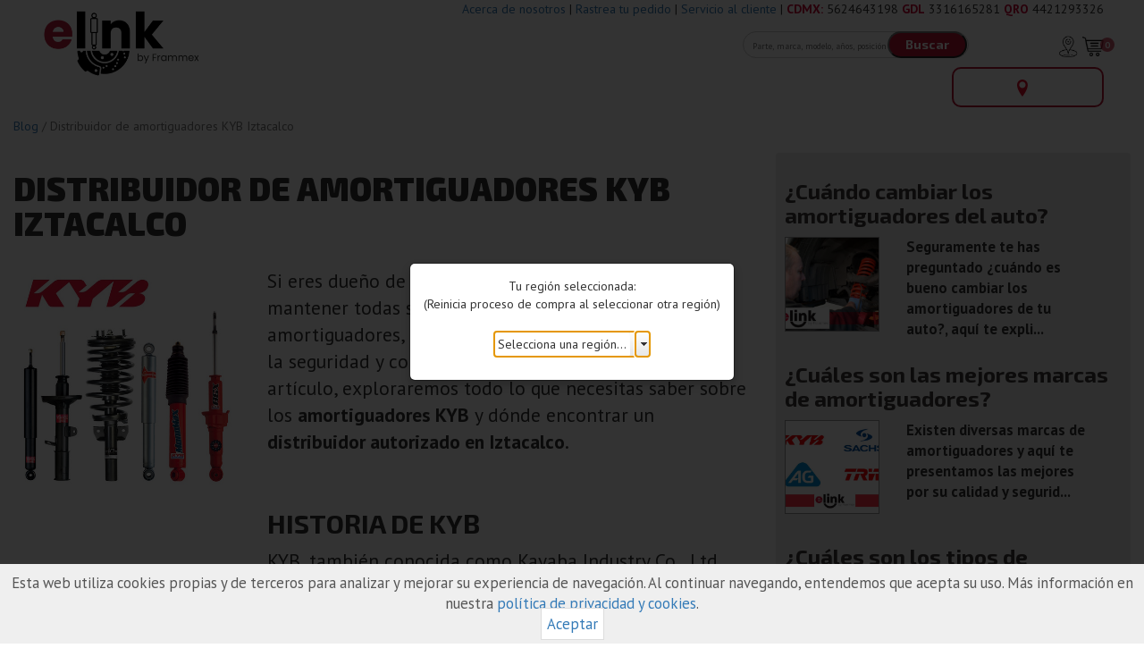

--- FILE ---
content_type: text/html;charset=UTF-8
request_url: https://elink.com.mx/blogpost?id=10
body_size: 318036
content:
<?xml version='1.0' encoding='UTF-8' ?>
<!DOCTYPE html>
<html xmlns="http://www.w3.org/1999/xhtml"><head id="j_idt2"><link type="text/css" rel="stylesheet" href="/javax.faces.resource/theme.css.xhtml?ln=primefaces-bootstrap" /><link type="text/css" rel="stylesheet" href="/javax.faces.resource/fa/font-awesome.css.xhtml?ln=primefaces&amp;v=7.0" /><link type="text/css" rel="stylesheet" href="/javax.faces.resource/css/elink-marketplace-layout.css.xhtml?ln=master" /><link type="text/css" rel="stylesheet" href="/javax.faces.resource/components.css.xhtml?ln=primefaces&amp;v=7.0" /><script type="text/javascript" src="/javax.faces.resource/jquery/jquery.js.xhtml?ln=primefaces&amp;v=7.0"></script><script type="text/javascript" src="/javax.faces.resource/jquery/jquery-plugins.js.xhtml?ln=primefaces&amp;v=7.0"></script><script type="text/javascript" src="/javax.faces.resource/core.js.xhtml?ln=primefaces&amp;v=7.0"></script><script type="text/javascript" src="/javax.faces.resource/components.js.xhtml?ln=primefaces&amp;v=7.0"></script><script type="text/javascript">if(window.PrimeFaces){PrimeFaces.settings.locale='en';}</script>
        <meta charset="utf-8" />
        <meta name="viewport" content="width=device-width, initial-scale=1" />
        <meta http-equiv="refresh" content="1200" />
        <meta name="google-site-verification" content="kYddtnu8ZqQY0pAD91sAd0h42HYjTbUCtPEAebCWsqk" />
        <link rel="stylesheet" href="https://maxcdn.bootstrapcdn.com/bootstrap/4.5.2/css/bootstrap.min.css" />
        <title>
        Distribuidor de amortiguadores KYB Iztacalco | elink by Frammex ® | Amortiguadores
    </title>
        <link rel="shortcut icon" href="/resources/img/favicon.ico" />
        <script src="https://maxcdn.bootstrapcdn.com/bootstrap/4.5.2/js/bootstrap.min.js" defer="true"></script>
        <link rel="preconnect" href="https://fonts.gstatic.com" />
        <link href="https://fonts.googleapis.com/css?family=PT+Sans:300,400,700" rel="stylesheet" type="text/css" />
        <link href="https://fonts.googleapis.com/css2?family=Exo+2:wght@700;900&amp;display=swap" rel="stylesheet" />
        <link rel="stylesheet" href="https://maxcdn.bootstrapcdn.com/bootstrap/3.3.7/css/bootstrap.min.css" />
        <!-- Google Tag Manager -->
        <script>(function (w, d, s, l, i) {
                w[l] = w[l] || [];
                w[l].push({'gtm.start':
                            new Date().getTime(), event: 'gtm.js'});
                var f = d.getElementsByTagName(s)[0],
                        j = d.createElement(s), dl = l != 'dataLayer' ? '&l=' + l : '';
                j.async = true;
                j.src =
                        'https://www.googletagmanager.com/gtm.js?id=' + i + dl;
                f.parentNode.insertBefore(j, f);
            })(window, document, 'script', 'dataLayer', 'GTM-WGXKT8KB');</script>
        <!-- End Google Tag Manager -->
        <meta name="facebook-domain-verification" content="ucov3rex7itgmmat51oyeue8wk1bx6" />
        <meta name="description" content="Venta de amortiguadores, bases, cubrepolvos y frenos de marcas de calidad e instalación en talleres certificados." /></head><body>
        <!-- Google Tag Manager (noscript) -->
        <noscript>
            <iframe src="https://www.googletagmanager.com/ns.html?id=GTM-WGXKT8KB" height="0" width="0" style="display:none;visibility:hidden"></iframe>
        </noscript>
        <!-- End Google Tag Manager (noscript) --><span id="msgs"></span><script id="msgs_s" type="text/javascript">$(function(){PrimeFaces.cw("Growl","widget_msgs",{id:"msgs",sticky:false,life:5000,escape:true,keepAlive:false,msgs:[]});});</script>
        <div class="container-fluid">
<form id="headerSearchForm" name="headerSearchForm" method="post" action="/blogpost" enctype="application/x-www-form-urlencoded" role="form">
<input type="hidden" name="headerSearchForm" value="headerSearchForm" />

        <div class="row">
            <div class="col-xs-12 col-sm-12 col-md-12 col-lg-12">
                <div class="col-xs-12 col-sm-12 col-md-12 col-lg-12 hidden-md-up">
                    <div align="center" style="margin-bottom: 12px">
                        <span style="font-weight:bold;color:#c03">CDMX</span> <a href="tel:5624643198">5624643198</a> <span style="font-weight:bold;color:#c03">GDL</span> <a href="tel:3316165281">3316165281</a> <span style="font-weight:bold;color:#c03">QRO</span> <a href="tel:4421293326">4421293326</a>
                    </div>
                </div>
                <div class="col-xs-6 col-sm-6 col-md-3 col-lg-3"><a href="/index"><img id="j_idt15" src="/javax.faces.resource/logo_elink.png.xhtml?ln=img" alt="" style="width:100%;max-width: 200px;" /></a>
                    
                </div>
                <div class="col-xs-3 col-sm-1 d-md-none">
                    <div style="float:right;display:block;margin-top: 10px;text-align:right"><a href="ordertracking"><img id="j_idt18" src="/javax.faces.resource/elink/ordertracking.jpeg.xhtml?ln=img" alt="" width="32" title="Rastreo de pedido" style="margin-top: 8px" /></a>
                    </div>
                </div>
                <div class="col-xs-3 col-sm-1 d-md-none">
                    <div style="float:right;display:block;margin-top: 10px;text-align:right"><a href="cart"><img id="j_idt21" src="/javax.faces.resource/cart2.png.xhtml?ln=img" alt="" width="32" title="0 artículos en el carrito" style="margin-top: 8px" />
                            <div class="cartcount">0</div></a>
                    </div>
                </div>
                <div class="col-xs-12 col-sm-12 col-md-9 col-lg-9">
                    <div class="col-xs-12 col-sm-12 col-md-12 col-lg-12 hidden-md-down">
                        <div align="right" style="margin-bottom: 12px"><a href="/about">Acerca de nosotros</a>  | <a href="/ordertracking">Rastrea tu pedido</a> | <script type="text/javascript" src="/javax.faces.resource/jsf.js.xhtml?ln=javax.faces"></script><a href="#" onclick="mojarra.jsfcljs(document.getElementById('headerSearchForm'),{'j_idt30':'j_idt30'},'');return false">Servicio al cliente</a> | <span style="font-weight:bold;color:#c03">CDMX:</span> 5624643198 <span style="font-weight:bold;color:#c03">GDL</span> 3316165281 <span style="font-weight:bold;color:#c03">QRO</span> 4421293326
                        </div>
                    </div>
                    <div class="col-xs-12 col-sm-12 col-md-10 col-lg-10 text-md-right text-lg-right text-xl-right text-center" style="margin-top: 3px">
                        <div style="border-radius: 20px;border:solid 1px #ccc;padding:5px 1px 5px 8px;width:auto;display:inline"><input type="text" name="j_idt33" class="input-box" size="28" style="font-size: 70%" placeholder="Parte, marca, modelo, años, posición" /><input type="submit" name="j_idt34" value="Buscar" class="rounded-button" onclick="ga('send', 'event', 'button', 'click', 'buscar');" />
                        </div>
                    </div>
                    <div class="d-none d-md-inline col-md-2 col-lg-2" align="right"><a href="/ordertracking"><img id="j_idt37" src="/javax.faces.resource/elink/ordertracking.jpeg.xhtml?ln=img" alt="" title="Rastreo de pedido" style="margin: 8px 4px 0 0;width:24px;" /></a><a href="/cart" onclick="ga('send', 'event', 'button', 'click', 'carrito');"><img id="j_idt39" src="/javax.faces.resource/cart2.png.xhtml?ln=img" alt="" title="0 artículos en el carrito" style="margin-top: 8px;width:24px;" />
                            <div class="cartcount">0</div></a>
                    </div>
                    <div class="col-xs-12 col-sm-12 col-md-12 col-lg-12" style="margin-top: 10px">
                        <div style="float:right;border:solid 2px #b91433;border-radius: 10px;padding:10px;width:170px;text-align:center"><img id="j_idt42" src="/javax.faces.resource/location.png.xhtml?ln=img" alt="" style="width:12px;margin-right: 12px" /><a href="#" style="font-weight:700;color:#555" onclick="mojarra.jsfcljs(document.getElementById('headerSearchForm'),{'j_idt43':'j_idt43'},'');return false" class="headlocation"></a>
                        </div>
                    </div>
                </div>
            </div>
        </div>
        <div class="row">
            <div style="clear:both;height:10px;"></div>
        </div><div id="j_idt45" class="ui-dialog ui-widget ui-widget-content ui-corner-all ui-shadow ui-hidden-container"><div class="ui-dialog-content ui-widget-content" id="j_idt45_content">
            <div align="center">Tu región seleccionada:<br />(Reinicia proceso de compra al seleccionar otra región)<br /><br /><div id="j_idt47" class="ui-selectonemenu ui-widget ui-state-default ui-corner-all" role="combobox" aria-haspopup="true" aria-expanded="false"><div class="ui-helper-hidden-accessible"><input id="j_idt47_focus" name="j_idt47_focus" type="text" autocomplete="off" aria-expanded="false" /></div><div class="ui-helper-hidden-accessible"><select id="j_idt47_input" name="j_idt47_input" tabindex="-1" aria-hidden="true" onchange="PrimeFaces.ab({s:&quot;j_idt47&quot;,e:&quot;valueChange&quot;,f:&quot;headerSearchForm&quot;,p:&quot;j_idt47&quot;});"><option disabled="disabled" selected="selected" data-escape="true">Selecciona una región...</option><option value="1" data-escape="true">CDMX/EDOMEX</option><option value="2" data-escape="true">GDL/Zapopan</option><option value="4" data-escape="true">Puerto Vallarta</option><option value="5" data-escape="true">Querétaro</option></select></div><label id="j_idt47_label" class="ui-selectonemenu-label ui-inputfield ui-corner-all">&nbsp;</label><div class="ui-selectonemenu-trigger ui-state-default ui-corner-right"><span class="ui-icon ui-icon-triangle-1-s ui-c"></span></div><div id="j_idt47_panel" class="ui-selectonemenu-panel ui-widget ui-widget-content ui-corner-all ui-helper-hidden ui-shadow ui-input-overlay"><div class="ui-selectonemenu-items-wrapper" style="max-height:200px"><ul id="j_idt47_items" class="ui-selectonemenu-items ui-selectonemenu-list ui-widget-content ui-widget ui-corner-all ui-helper-reset" role="listbox"><li class="ui-selectonemenu-item ui-selectonemenu-list-item ui-corner-all" data-label="Selecciona una región..." tabindex="-1" role="option">Selecciona una región...</li><li class="ui-selectonemenu-item ui-selectonemenu-list-item ui-corner-all" data-label="CDMX/EDOMEX" tabindex="-1" role="option">CDMX/EDOMEX</li><li class="ui-selectonemenu-item ui-selectonemenu-list-item ui-corner-all" data-label="GDL/Zapopan" tabindex="-1" role="option">GDL/Zapopan</li><li class="ui-selectonemenu-item ui-selectonemenu-list-item ui-corner-all" data-label="Puerto Vallarta" tabindex="-1" role="option">Puerto Vallarta</li><li class="ui-selectonemenu-item ui-selectonemenu-list-item ui-corner-all" data-label="Querétaro" tabindex="-1" role="option">Querétaro</li></ul></div></div></div><script id="j_idt47_s" type="text/javascript">$(function(){PrimeFaces.cw("SelectOneMenu","widget_j_idt47",{id:"j_idt47",appendTo:"@(body)",behaviors:{valueChange:function(ext,event) {PrimeFaces.ab({s:"j_idt47",e:"valueChange",f:"headerSearchForm",p:"j_idt47"},ext);}}});});</script>
                <div style="clear:both;height:10px;"></div>
            </div></div></div><script id="j_idt45_s" type="text/javascript">$(function(){PrimeFaces.cw("Dialog","dlglocation",{id:"j_idt45",draggable:false,resizable:false,modal:true,showEffect:"fade",hideEffect:"fade"});});</script><div id="j_idt53" class="ui-dialog ui-widget ui-widget-content ui-corner-all ui-shadow ui-hidden-container"><div class="ui-dialog-content ui-widget-content" id="j_idt53_content">
            <div align="center">Comunícate con nosotros para resolver tus dudas:</div><br /><br />
            <strong>CDMX: <a href="https://wa.me/525624643198?text=Me+interesa+mas+información+para+los+amortiguadores+de+mi+auto" target="_blank"><img id="j_idt55" src="/javax.faces.resource/wa.png.xhtml?ln=img" alt="" style="width:24px;margin-right: 12px" />5624643198</a></strong><br />
            <strong>GDL / Zapopan: <a href="https://wa.me/523316165281?text=Me+interesa+mas+información+para+los+amortiguadores+de+mi+auto" target="_blank"><img id="j_idt57" src="/javax.faces.resource/wa.png.xhtml?ln=img" alt="" style="width:24px;margin-right: 12px" />3316165281</a></strong><br />
            <strong>Puerto Vallarta: <a href="https://wa.me/523316165281?text=Me+interesa+mas+información+para+los+amortiguadores+de+mi+auto" target="_blank"><img id="j_idt59" src="/javax.faces.resource/wa.png.xhtml?ln=img" alt="" style="width:24px;margin-right: 12px" />3316165281</a></strong><br />
            <strong>Querétaro: <a href="https://wa.me/524421293326?text=Me+interesa+mas+información+para+los+amortiguadores+de+mi+auto" target="_blank"><img id="j_idt61" src="/javax.faces.resource/wa.png.xhtml?ln=img" alt="" style="width:24px;margin-right: 12px" />4421293326</a></strong><br />
            <div style="clear:both;height:10px;"></div><button id="j_idt63" name="j_idt63" class="ui-button ui-widget ui-state-default ui-corner-all ui-button-text-only dialog-white-button" onclick="PrimeFaces.ab({s:&quot;j_idt63&quot;,f:&quot;headerSearchForm&quot;,onco:function(xhr,status,args){PF('dlgwa').hide();;}});return false;" type="submit"><span class="ui-button-text ui-c">Aceptar</span></button><script id="j_idt63_s" type="text/javascript">$(function(){PrimeFaces.cw("CommandButton","widget_j_idt63",{id:"j_idt63"});});</script></div></div><script id="j_idt53_s" type="text/javascript">$(function(){PrimeFaces.cw("Dialog","dlgwa",{id:"j_idt53",draggable:false,resizable:false,modal:true,showEffect:"fade",hideEffect:"fade",closeOnEscape:true});});</script><div id="wa" class="ui-outputpanel ui-widget">
            <div class="row">
                <div class="col-xs-12 col-sm-12 col-md-12 col-lg-12">
                </div>
            </div></div><input type="hidden" name="javax.faces.ViewState" id="j_id1:javax.faces.ViewState:0" value="8591162078005773282:-8887993195389832459" autocomplete="off" />
</form>
            <div class="row">
                <div class="col-xs-12 col-sm-12 col-md-7 col-lg-7" style="color:#777">
                    <a href="/blog">Blog</a> / Distribuidor de amortiguadores KYB Iztacalco
                </div>
            </div>
            <br />
            <div class="row">
                <div class="col-xs-12 col-sm-12 col-md-8 col-lg-8">
                    <h1>Distribuidor de amortiguadores KYB Iztacalco</h1>
                    <br /><div id="j_idt81" class="ui-outputpanel ui-widget">
                        <div class="row">
                            <div class="col-4"><img id="j_idt83" src="/blogimages/amortiguadores kyb iztacalco-3489887081600322872.jpg?pfdrid_c=true" alt="amortiguadores KYB Iztacalco" title="amortiguadores KYB Iztacalco" style="width:100%" />
                            </div>
                            <div class="col-8"><span style="font-size:140%"><p>Si eres dueño de un vehículo, sabes lo crucial que es mantener todas sus partes en óptimas condiciones. Los amortiguadores, en particular, juegan un papel vital en la seguridad y comodidad de tu conducción. En este artículo, exploraremos todo lo que necesitas saber sobre los <strong>amortiguadores KYB</strong> y dónde encontrar un <strong>distribuidor autorizado en Iztacalco</strong>.</p><p><br></p><h2><strong>Historia de KYB</strong></h2><p>KYB, también conocida como Kayaba Industry Co., Ltd., es una empresa japonesa fundada en 1919. A lo largo de los años, se ha consolidado como uno de los principales fabricantes de sistemas de suspensión y amortiguadores a nivel mundial. Sus productos se utilizan tanto en vehículos de pasajeros como en vehículos comerciales e industriales.</p><p><br></p><p><strong>Reconocimientos y certificaciones</strong></p><p>KYB no solo es reconocida por la alta calidad de sus productos, sino también por sus numerosas certificaciones y premios internacionales. Esto incluye certificaciones ISO, que garantizan que sus procesos de fabricación cumplen con los más altos estándares de calidad y seguridad.</p><p><br></p><h2><strong>Importancia de los amortiguadores en tu vehículo</strong></h2><p><br></p><p><strong>¿Qué son los amortiguadores?</strong></p><p>Los amortiguadores son componentes esenciales del sistema de suspensión de un vehículo. Su función principal es absorber y amortiguar las vibraciones y golpes que se producen cuando el vehículo se desplaza por superficies irregulares.</p><p><strong>¿Por qué son esenciales?</strong></p><p>Sin amortiguadores en buen estado, tu vehículo sería difícil de controlar y ofrecería una conducción incómoda. Además, los amortiguadores desgastados pueden afectar negativamente otros componentes del vehículo, como los neumáticos y el sistema de dirección.</p><p><br></p><h2><strong>Distribuidor de amortiguadores KYB en Iztacalco</strong></h2><p><br></p><p><strong>Ubicación y acceso</strong></p><p>El distribuidor KYB en Iztacalco está estratégicamente ubicado para ofrecer fácil acceso a los residentes de la Ciudad de México y áreas circundantes. Si buscas amortiguadores contáctanos por llamada o whatsapp. </p><p><strong>Historia del distribuidor</strong></p><p>Este distribuidor ha estado sirviendo a la comunidad de Iztacalco, ganándose una reputación por su excelente servicio al cliente y su profundo conocimiento de los productos KYB.</p><p><strong>Servicios ofrecidos</strong></p><p>Además de la venta de amortiguadores, el distribuidor KYB en Iztacalco ofrece servicios de instalación, asegurando que tu vehículo esté siempre en las mejores condiciones.</p><p><br></p><h2><strong>Ventajas de elegir un distribuidor autorizado</strong></h2><p><br></p><p><strong>Garantía y calidad</strong></p><p>Al comprar en un distribuidor autorizado, te aseguras de recibir productos genuinos con garantía de fábrica. Esto no solo te da tranquilidad, sino que también protege tu inversión a largo plazo.</p><p><strong>Conocimiento especializado</strong></p><p>Los distribuidores autorizados de KYB están capacitados para ofrecerte el mejor asesoramiento y soporte técnico. Esto es crucial para seleccionar los amortiguadores adecuados para tu vehículo y garantizar una instalación correcta.</p><p><br></p><h2><strong>Cómo identificar la necesidad de nuevos amortiguadores</strong></h2><p><br></p><p><strong>Señales de desgaste</strong></p><p>Algunas señales de que tus amortiguadores pueden necesitar ser reemplazados incluyen un manejo inestable, ruidos extraños al conducir sobre baches y desgaste irregular de los neumáticos.</p><p><strong>Consecuencias de no cambiar los amortiguadores a tiempo</strong></p><p>Ignorar los signos de desgaste puede llevar a problemas mayores, como una mayor distancia de frenado y una conducción menos segura. Además, otros componentes del sistema de suspensión también pueden sufrir daños.</p><p><br></p><h2><strong>Proceso de compra en un distribuidor de amortiguadores KYB</strong></h2><p><br></p><p><strong>Consulta inicial</strong></p><p>El primer paso para adquirir nuevos amortiguadores es realizar una consulta con el distribuidor. Aquí, los expertos evaluarán las necesidades específicas de tu vehículo y te recomendarán las mejores opciones.</p><p><strong>Selección de productos</strong></p><p>KYB ofrece una amplia gama de amortiguadores para diferentes tipos de vehículos. El distribuidor te ayudará a seleccionar el modelo que mejor se adapte a tu coche y a tus necesidades de conducción.</p><p><strong>Instalación</strong></p><p>Una vez seleccionado el producto, el siguiente paso es la instalación. Los distribuidores autorizados de KYB cuentan con técnicos altamente capacitados para realizar una instalación correcta y segura.</p><p><strong>Opiniones de clientes satisfechos</strong></p><p>Muchos clientes han expresado su satisfacción con los productos y servicios del distribuidor KYB en Iztacalco. Destacan la calidad de los amortiguadores y la atención personalizada que reciben.</p><p><br></p><h2><strong>Cómo mantener tus amortiguadores en buen estado</strong></h2><p><br></p><p><strong>Consejos de mantenimiento</strong></p><p>Para prolongar la vida útil de tus amortiguadores, es importante realizar inspecciones periódicas y seguir las recomendaciones de mantenimiento del fabricante. Evita conducir sobre baches a alta velocidad y asegúrate de que tus neumáticos estén siempre en buen estado.</p><p><strong>Errores comunes a evitar</strong></p><p>Algunos errores comunes que pueden dañar tus amortiguadores incluyen sobrecargar el vehículo, no realizar alineaciones regulares y ignorar los signos de desgaste.</p><p><br></p><h2><strong>Costo vs. Beneficio de los amortiguadores KYB</strong></h2><p><br></p><p><strong>Comparación con otras marcas</strong></p><p>Aunque los amortiguadores KYB pueden ser más costosos que algunas marcas genéricas, su durabilidad y rendimiento superior justifican la inversión. A largo plazo, elegir KYB puede ahorrarte dinero en reparaciones y reemplazos.</p><p><strong>Valor a largo plazo</strong></p><p>Invertir en amortiguadores de alta calidad como los de KYB no solo mejora la seguridad y el confort de tu conducción, sino que también puede aumentar el valor de reventa de tu vehículo.</p><p><br></p><h2><strong>Innovaciones de KYB en tecnología de amortiguadores</strong></h2><p><br></p><p><strong>Nuevas tecnologías</strong></p><p>KYB está a la vanguardia de la innovación en tecnología de amortiguadores. Sus productos incorporan tecnologías avanzadas que mejoran el rendimiento y la durabilidad.</p><p><strong>Impacto en el rendimiento del vehículo</strong></p><p>Estas innovaciones no solo hacen que tu vehículo sea más seguro y cómodo, sino que también pueden mejorar la eficiencia del combustible y reducir el desgaste de otros componentes del sistema de suspensión.</p><p><br></p><h2><strong>Preguntas frecuentes sobre los amortiguadores KYB</strong></h2><p><br></p><p><strong>1.¿Cuánto duran los amortiguadores KYB?</strong></p><p>&nbsp;&nbsp;- La duración de los amortiguadores depende de las condiciones de conducción y el mantenimiento, pero generalmente, los amortiguadores KYB pueden durar entre 80,000 y 100,000 kilómetros.</p><p><strong>2. ¿Puedo instalar los amortiguadores KYB yo mismo?</strong></p><p>&nbsp;&nbsp;- Aunque es posible, se recomienda que la instalación la realice un profesional para asegurar que se haga correctamente y mantener la garantía del producto.</p><p><strong>3.¿Cuál es la diferencia entre los amortiguadores KYB y otras marcas?</strong></p><p>&nbsp;&nbsp;- KYB es conocido por su calidad superior, durabilidad y tecnologías avanzadas que mejoran el rendimiento del vehículo.</p><p><strong>4.¿Dónde puedo comprar amortiguadores KYB en Iztacalco?</strong></p><p>&nbsp;&nbsp;- Puedes adquirirlos en el distribuidor autorizado ubicado en &nbsp;Iztacalco o contactándonos por whatsapp</p><p><strong>5. ¿Qué tipo de garantía ofrecen los amortiguadores KYB?</strong></p><p>&nbsp;&nbsp;- Los amortiguadores KYB vienen con una garantía de fábrica que cubre defectos de fabricación y asegura un rendimiento óptimo.</p><p><br></p><p>Elegir los amortiguadores correctos para tu vehículo es una decisión crucial que afecta tanto tu seguridad como la comodidad de tu conducción. Los amortiguadores KYB son una opción confiable y duradera, y al comprarlos en un <strong>distribuidor autorizado en Iztacalco</strong>, te aseguras de obtener productos genuinos y un servicio de calidad.</p><p><br></p><h2><strong>Preguntas frecuentes</strong></h2><p><br></p><p><strong style="background-color: initial;">1.¿Cómo saber cuándo necesito cambiar mis amortiguadores?</strong></p><p>&nbsp;&nbsp;- Si notas una conducción inestable, ruidos al pasar por baches o desgaste irregular en los neumáticos, es probable que necesites reemplazar tus amortiguadores.</p><p><strong>2.¿Cuánto cuesta reemplazar los amortiguadores?</strong></p><p>&nbsp;&nbsp;- El costo puede variar dependiendo del modelo de tu vehículo y el tipo de amortiguadores. </p><p><strong>3. ¿Los amortiguadores KYB mejoran el manejo de mi vehículo?</strong></p><p>&nbsp;&nbsp;- Sí, los amortiguadores KYB están diseñados para mejorar la estabilidad y el control, lo que resulta en una conducción más segura y cómoda.</p><p><strong>4. ¿Qué otros componentes del sistema de suspensión deben revisarse junto con los amortiguadores?</strong></p><p>&nbsp;&nbsp;- Es recomendable revisar también los resortes, las barras estabilizadoras y las rótulas, ya que todos trabajan en conjunto para asegurar una suspensión óptima.</p><p><strong>5. ¿Dónde puedo encontrar más información sobre los productos KYB?</strong></p><p>&nbsp;&nbsp;- Puedes visitar el sitio web oficial de KYB o contactar al <strong>distribuidor autorizado en Iztacalco</strong> para obtener más detalles.</p><p><br></p><p><strong>Contáctanos vía whatsapp y con gusto te asesoramos para guiarte en la compra de tus amortiguadores.&nbsp;</strong></p></span>
                            </div>
                        </div></div>

                    <br />
                </div>
                <div class="col-xs-12 col-sm-12 col-md-4 col-lg-4">
                    <div class="sidebar">
                            <div class="row">
                                <div class="col-12"><a href="/blogpost?id=2">
                                        <h3><span class="blogcarouseltitle" style="width: 100%;font-weight: bold">¿Cuándo cambiar los amortiguadores del auto?</span></h3></a>
                                </div>
                                <div class="col-4"><a href="/blogpost?id=2">
                                        <div title="¿Cuándo cambiar los amortiguadores del auto?" style="cursor:pointer;background:url('/blogimages/cuando-cambiar-los-amortiguadores-9105137654420464880.jpg')" class="blogsquareimg"></div></a>
                                </div>
                                <div class="col-7"><span style="font-size: 120%;font-weight: bold">Seguramente te has preguntado ¿cuándo es bueno cambiar los amortiguadores de tu auto?, aquí te expli...</span>
                                </div>
                                <br />
                            </div>
                            <div class="row">
                                <div class="col-12"><a href="/blogpost?id=3">
                                        <h3><span class="blogcarouseltitle" style="width: 100%;font-weight: bold">¿Cuáles son las mejores marcas de amortiguadores?</span></h3></a>
                                </div>
                                <div class="col-4"><a href="/blogpost?id=3">
                                        <div title="¿Cuáles son las mejores marcas de amortiguadores?" style="cursor:pointer;background:url('/blogimages/mejores-marcas-de-amortiguadores-4281601577821258807.jpg')" class="blogsquareimg"></div></a>
                                </div>
                                <div class="col-7"><span style="font-size: 120%;font-weight: bold">Existen diversas marcas de amortiguadores y aquí te presentamos las mejores por su calidad y segurid...</span>
                                </div>
                                <br />
                            </div>
                            <div class="row">
                                <div class="col-12"><a href="/blogpost?id=4">
                                        <h3><span class="blogcarouseltitle" style="width: 100%;font-weight: bold">¿Cuáles son los tipos de amortiguadores?</span></h3></a>
                                </div>
                                <div class="col-4"><a href="/blogpost?id=4">
                                        <div title="Calidad y seguridad en amortiguadores" style="cursor:pointer;background:url('/blogimages/imagen1-5189548360376356347.jpg')" class="blogsquareimg"></div></a>
                                </div>
                                <div class="col-7"><span style="font-size: 120%;font-weight: bold">Los amortiguadores se encargan de la seguridad y confort de los pasajeros de los vehículos, ya que c...</span>
                                </div>
                                <br />
                            </div>
                            <div class="row">
                                <div class="col-12"><a href="/blogpost?id=5">
                                        <h3><span class="blogcarouseltitle" style="width: 100%;font-weight: bold">¿Qué factores son importantes en la instalación de los amortiguadores?</span></h3></a>
                                </div>
                                <div class="col-4"><a href="/blogpost?id=5">
                                        <div title="En la compra de 4 amortiguadores gratis la alineación" style="cursor:pointer;background:url('/blogimages/alineacion gratis-1814483062461774292.jpg')" class="blogsquareimg"></div></a>
                                </div>
                                <div class="col-7"><span style="font-size: 120%;font-weight: bold">Es importante conocer las características que definen que la instalación de los amortiguadores que e...</span>
                                </div>
                                <br />
                            </div>
                            <div class="row">
                                <div class="col-12"><a href="/blogpost?id=6">
                                        <h3><span class="blogcarouseltitle" style="width: 100%;font-weight: bold">¿Cómo elegir los amortiguadores correctos para mi automóvil?</span></h3></a>
                                </div>
                                <div class="col-4"><a href="/blogpost?id=6">
                                        <div title="Amortiguadores con instalación incluida" style="cursor:pointer;background:url('/blogimages/instalacion incluida-393279250430723121.jpg')" class="blogsquareimg"></div></a>
                                </div>
                                <div class="col-7"><span style="font-size: 120%;font-weight: bold">Antes de tomar la decisión de elegir los amortiguadores correctos, es importante tener en cuenta tre...</span>
                                </div>
                                <br />
                            </div>
                    </div>

                </div>
            </div>
            <div style="clear:both;height:20px;"></div>
    <div class="classicsearcharea">
<form id="carSelectionForm" name="carSelectionForm" method="post" action="/blogpost" enctype="application/x-www-form-urlencoded" role="form">
<input type="hidden" name="carSelectionForm" value="carSelectionForm" />

            <div class="row">
                <div class="col-xs-12 col-sm-12 col-md-12 col-lg-12">
                    <h1 class="vehicledata-title">Busca el producto adecuado para tu auto</h1>
                </div>
            </div>
            <div class="row">
                <div class="col-xs-12 col-sm-12 col-md-12 col-lg-12">
                    <div class="col-xs-12 col-sm-12 col-md-8 col-lg-8">
                        <div class="col-xs-12 col-sm-6 col-md-6 col-lg-6"><div id="somBrands" class="ui-selectonemenu ui-widget ui-state-default ui-corner-all classicsearchbox" role="combobox" aria-haspopup="true" aria-expanded="false"><div class="ui-helper-hidden-accessible"><input id="somBrands_focus" name="somBrands_focus" type="text" autocomplete="off" aria-expanded="false" /></div><div class="ui-helper-hidden-accessible"><select id="somBrands_input" name="somBrands_input" tabindex="-1" aria-hidden="true" onchange="PrimeFaces.ab({s:&quot;somBrands&quot;,e:&quot;valueChange&quot;,f:&quot;carSelectionForm&quot;,p:&quot;somBrands&quot;,u:&quot;carSelectionForm&quot;});"><option selected="selected" data-escape="true">Marca</option><option value="1" data-escape="true">ACURA</option><option value="2" data-escape="true">ALFA ROMEO</option><option value="3" data-escape="true">AUDI</option><option value="4" data-escape="true">BMW</option><option value="5" data-escape="true">BUICK</option><option value="6" data-escape="true">CADILLAC</option><option value="7" data-escape="true">CHEVROLET/GMC</option><option value="8" data-escape="true">CHRYSLER</option><option value="9" data-escape="true">DODGE</option><option value="10" data-escape="true">FAW</option><option value="11" data-escape="true">FIAT</option><option value="12" data-escape="true">FORD</option><option value="13" data-escape="true">HINO</option><option value="14" data-escape="true">HONDA</option><option value="15" data-escape="true">HUMMER</option><option value="16" data-escape="true">HYUNDAI/DODGE</option><option value="17" data-escape="true">INFINITI</option><option value="18" data-escape="true">ISUZU</option><option value="19" data-escape="true">JAGUAR</option><option value="20" data-escape="true">JEEP</option><option value="21" data-escape="true">KIA</option><option value="22" data-escape="true">LAND ROVER</option><option value="23" data-escape="true">LINCOLN</option><option value="24" data-escape="true">MAZDA</option><option value="25" data-escape="true">MERCEDES-BENZ</option><option value="26" data-escape="true">MERCURY</option><option value="28" data-escape="true">MITSUBISHI</option><option value="29" data-escape="true">MOTOCICLETAS</option><option value="30" data-escape="true">NISSAN</option><option value="31" data-escape="true">OLDSMOBILE</option><option value="32" data-escape="true">PEUGEOT</option><option value="33" data-escape="true">PONTIAC</option><option value="34" data-escape="true">PORSCHE</option><option value="35" data-escape="true">RENAULT</option><option value="36" data-escape="true">SAAB</option><option value="37" data-escape="true">SEAT</option><option value="38" data-escape="true">SERVICES KITS</option><option value="39" data-escape="true">SMART</option><option value="40" data-escape="true">SUBARU</option><option value="41" data-escape="true">SUZUKI</option><option value="42" data-escape="true">TOYOTA</option><option value="43" data-escape="true">VOLKSWAGEN</option><option value="44" data-escape="true">VOLVO</option><option value="45" data-escape="true">YAMAHA</option><option value="46" data-escape="true">BAIC</option><option value="47" data-escape="true">Növin</option><option value="48" data-escape="true">MINI</option><option value="49" data-escape="true">Genérico </option><option value="50" data-escape="true">DINA</option><option value="53" data-escape="true">DFSK</option><option value="56" data-escape="true">FREIGHTLINER</option><option value="58" data-escape="true">INTERNATIONAL</option><option value="70" data-escape="true">JAC</option><option value="75" data-escape="true">LAMBORGHINI</option><option value="77" data-escape="true">MASERATI</option><option value="79" data-escape="true">ROLLS-ROYCE </option><option value="81" data-escape="true">STERLING</option><option value="85" data-escape="true">TESLA</option><option value="89" data-escape="true">LEXUS</option><option value="91" data-escape="true">MG</option><option value="92" data-escape="true">KENWORTH</option><option value="94" data-escape="true">CHANGAN </option><option value="95" data-escape="true">Chirey</option><option value="96" data-escape="true">Omoda</option></select></div><label id="somBrands_label" class="ui-selectonemenu-label ui-inputfield ui-corner-all">&nbsp;</label><div class="ui-selectonemenu-trigger ui-state-default ui-corner-right"><span class="ui-icon ui-icon-triangle-1-s ui-c"></span></div><div id="somBrands_panel" class="ui-selectonemenu-panel ui-widget ui-widget-content ui-corner-all ui-helper-hidden ui-shadow ui-input-overlay"><div class="ui-selectonemenu-filter-container"><input class="ui-selectonemenu-filter ui-inputfield ui-inputtext ui-widget ui-state-default ui-corner-all" id="somBrands_filter" name="somBrands_filter" type="text" autocomplete="off"><span class="ui-icon ui-icon-search"></span></input></div><div class="ui-selectonemenu-items-wrapper" style="max-height:200px"><ul id="somBrands_items" class="ui-selectonemenu-items ui-selectonemenu-list ui-widget-content ui-widget ui-corner-all ui-helper-reset" role="listbox"><li class="ui-selectonemenu-item ui-selectonemenu-list-item ui-corner-all" data-label="Marca" tabindex="-1" role="option">Marca</li><li class="ui-selectonemenu-item ui-selectonemenu-list-item ui-corner-all" data-label="ACURA" tabindex="-1" role="option">ACURA</li><li class="ui-selectonemenu-item ui-selectonemenu-list-item ui-corner-all" data-label="ALFA ROMEO" tabindex="-1" role="option">ALFA ROMEO</li><li class="ui-selectonemenu-item ui-selectonemenu-list-item ui-corner-all" data-label="AUDI" tabindex="-1" role="option">AUDI</li><li class="ui-selectonemenu-item ui-selectonemenu-list-item ui-corner-all" data-label="BMW" tabindex="-1" role="option">BMW</li><li class="ui-selectonemenu-item ui-selectonemenu-list-item ui-corner-all" data-label="BUICK" tabindex="-1" role="option">BUICK</li><li class="ui-selectonemenu-item ui-selectonemenu-list-item ui-corner-all" data-label="CADILLAC" tabindex="-1" role="option">CADILLAC</li><li class="ui-selectonemenu-item ui-selectonemenu-list-item ui-corner-all" data-label="CHEVROLET/GMC" tabindex="-1" role="option">CHEVROLET/GMC</li><li class="ui-selectonemenu-item ui-selectonemenu-list-item ui-corner-all" data-label="CHRYSLER" tabindex="-1" role="option">CHRYSLER</li><li class="ui-selectonemenu-item ui-selectonemenu-list-item ui-corner-all" data-label="DODGE" tabindex="-1" role="option">DODGE</li><li class="ui-selectonemenu-item ui-selectonemenu-list-item ui-corner-all" data-label="FAW" tabindex="-1" role="option">FAW</li><li class="ui-selectonemenu-item ui-selectonemenu-list-item ui-corner-all" data-label="FIAT" tabindex="-1" role="option">FIAT</li><li class="ui-selectonemenu-item ui-selectonemenu-list-item ui-corner-all" data-label="FORD" tabindex="-1" role="option">FORD</li><li class="ui-selectonemenu-item ui-selectonemenu-list-item ui-corner-all" data-label="HINO" tabindex="-1" role="option">HINO</li><li class="ui-selectonemenu-item ui-selectonemenu-list-item ui-corner-all" data-label="HONDA" tabindex="-1" role="option">HONDA</li><li class="ui-selectonemenu-item ui-selectonemenu-list-item ui-corner-all" data-label="HUMMER" tabindex="-1" role="option">HUMMER</li><li class="ui-selectonemenu-item ui-selectonemenu-list-item ui-corner-all" data-label="HYUNDAI/DODGE" tabindex="-1" role="option">HYUNDAI/DODGE</li><li class="ui-selectonemenu-item ui-selectonemenu-list-item ui-corner-all" data-label="INFINITI" tabindex="-1" role="option">INFINITI</li><li class="ui-selectonemenu-item ui-selectonemenu-list-item ui-corner-all" data-label="ISUZU" tabindex="-1" role="option">ISUZU</li><li class="ui-selectonemenu-item ui-selectonemenu-list-item ui-corner-all" data-label="JAGUAR" tabindex="-1" role="option">JAGUAR</li><li class="ui-selectonemenu-item ui-selectonemenu-list-item ui-corner-all" data-label="JEEP" tabindex="-1" role="option">JEEP</li><li class="ui-selectonemenu-item ui-selectonemenu-list-item ui-corner-all" data-label="KIA" tabindex="-1" role="option">KIA</li><li class="ui-selectonemenu-item ui-selectonemenu-list-item ui-corner-all" data-label="LAND ROVER" tabindex="-1" role="option">LAND ROVER</li><li class="ui-selectonemenu-item ui-selectonemenu-list-item ui-corner-all" data-label="LINCOLN" tabindex="-1" role="option">LINCOLN</li><li class="ui-selectonemenu-item ui-selectonemenu-list-item ui-corner-all" data-label="MAZDA" tabindex="-1" role="option">MAZDA</li><li class="ui-selectonemenu-item ui-selectonemenu-list-item ui-corner-all" data-label="MERCEDES-BENZ" tabindex="-1" role="option">MERCEDES-BENZ</li><li class="ui-selectonemenu-item ui-selectonemenu-list-item ui-corner-all" data-label="MERCURY" tabindex="-1" role="option">MERCURY</li><li class="ui-selectonemenu-item ui-selectonemenu-list-item ui-corner-all" data-label="MITSUBISHI" tabindex="-1" role="option">MITSUBISHI</li><li class="ui-selectonemenu-item ui-selectonemenu-list-item ui-corner-all" data-label="MOTOCICLETAS" tabindex="-1" role="option">MOTOCICLETAS</li><li class="ui-selectonemenu-item ui-selectonemenu-list-item ui-corner-all" data-label="NISSAN" tabindex="-1" role="option">NISSAN</li><li class="ui-selectonemenu-item ui-selectonemenu-list-item ui-corner-all" data-label="OLDSMOBILE" tabindex="-1" role="option">OLDSMOBILE</li><li class="ui-selectonemenu-item ui-selectonemenu-list-item ui-corner-all" data-label="PEUGEOT" tabindex="-1" role="option">PEUGEOT</li><li class="ui-selectonemenu-item ui-selectonemenu-list-item ui-corner-all" data-label="PONTIAC" tabindex="-1" role="option">PONTIAC</li><li class="ui-selectonemenu-item ui-selectonemenu-list-item ui-corner-all" data-label="PORSCHE" tabindex="-1" role="option">PORSCHE</li><li class="ui-selectonemenu-item ui-selectonemenu-list-item ui-corner-all" data-label="RENAULT" tabindex="-1" role="option">RENAULT</li><li class="ui-selectonemenu-item ui-selectonemenu-list-item ui-corner-all" data-label="SAAB" tabindex="-1" role="option">SAAB</li><li class="ui-selectonemenu-item ui-selectonemenu-list-item ui-corner-all" data-label="SEAT" tabindex="-1" role="option">SEAT</li><li class="ui-selectonemenu-item ui-selectonemenu-list-item ui-corner-all" data-label="SERVICES KITS" tabindex="-1" role="option">SERVICES KITS</li><li class="ui-selectonemenu-item ui-selectonemenu-list-item ui-corner-all" data-label="SMART" tabindex="-1" role="option">SMART</li><li class="ui-selectonemenu-item ui-selectonemenu-list-item ui-corner-all" data-label="SUBARU" tabindex="-1" role="option">SUBARU</li><li class="ui-selectonemenu-item ui-selectonemenu-list-item ui-corner-all" data-label="SUZUKI" tabindex="-1" role="option">SUZUKI</li><li class="ui-selectonemenu-item ui-selectonemenu-list-item ui-corner-all" data-label="TOYOTA" tabindex="-1" role="option">TOYOTA</li><li class="ui-selectonemenu-item ui-selectonemenu-list-item ui-corner-all" data-label="VOLKSWAGEN" tabindex="-1" role="option">VOLKSWAGEN</li><li class="ui-selectonemenu-item ui-selectonemenu-list-item ui-corner-all" data-label="VOLVO" tabindex="-1" role="option">VOLVO</li><li class="ui-selectonemenu-item ui-selectonemenu-list-item ui-corner-all" data-label="YAMAHA" tabindex="-1" role="option">YAMAHA</li><li class="ui-selectonemenu-item ui-selectonemenu-list-item ui-corner-all" data-label="BAIC" tabindex="-1" role="option">BAIC</li><li class="ui-selectonemenu-item ui-selectonemenu-list-item ui-corner-all" data-label="Növin" tabindex="-1" role="option">Növin</li><li class="ui-selectonemenu-item ui-selectonemenu-list-item ui-corner-all" data-label="MINI" tabindex="-1" role="option">MINI</li><li class="ui-selectonemenu-item ui-selectonemenu-list-item ui-corner-all" data-label="Genérico " tabindex="-1" role="option">Genérico </li><li class="ui-selectonemenu-item ui-selectonemenu-list-item ui-corner-all" data-label="DINA" tabindex="-1" role="option">DINA</li><li class="ui-selectonemenu-item ui-selectonemenu-list-item ui-corner-all" data-label="DFSK" tabindex="-1" role="option">DFSK</li><li class="ui-selectonemenu-item ui-selectonemenu-list-item ui-corner-all" data-label="FREIGHTLINER" tabindex="-1" role="option">FREIGHTLINER</li><li class="ui-selectonemenu-item ui-selectonemenu-list-item ui-corner-all" data-label="INTERNATIONAL" tabindex="-1" role="option">INTERNATIONAL</li><li class="ui-selectonemenu-item ui-selectonemenu-list-item ui-corner-all" data-label="JAC" tabindex="-1" role="option">JAC</li><li class="ui-selectonemenu-item ui-selectonemenu-list-item ui-corner-all" data-label="LAMBORGHINI" tabindex="-1" role="option">LAMBORGHINI</li><li class="ui-selectonemenu-item ui-selectonemenu-list-item ui-corner-all" data-label="MASERATI" tabindex="-1" role="option">MASERATI</li><li class="ui-selectonemenu-item ui-selectonemenu-list-item ui-corner-all" data-label="ROLLS-ROYCE " tabindex="-1" role="option">ROLLS-ROYCE </li><li class="ui-selectonemenu-item ui-selectonemenu-list-item ui-corner-all" data-label="STERLING" tabindex="-1" role="option">STERLING</li><li class="ui-selectonemenu-item ui-selectonemenu-list-item ui-corner-all" data-label="TESLA" tabindex="-1" role="option">TESLA</li><li class="ui-selectonemenu-item ui-selectonemenu-list-item ui-corner-all" data-label="LEXUS" tabindex="-1" role="option">LEXUS</li><li class="ui-selectonemenu-item ui-selectonemenu-list-item ui-corner-all" data-label="MG" tabindex="-1" role="option">MG</li><li class="ui-selectonemenu-item ui-selectonemenu-list-item ui-corner-all" data-label="KENWORTH" tabindex="-1" role="option">KENWORTH</li><li class="ui-selectonemenu-item ui-selectonemenu-list-item ui-corner-all" data-label="CHANGAN " tabindex="-1" role="option">CHANGAN </li><li class="ui-selectonemenu-item ui-selectonemenu-list-item ui-corner-all" data-label="Chirey" tabindex="-1" role="option">Chirey</li><li class="ui-selectonemenu-item ui-selectonemenu-list-item ui-corner-all" data-label="Omoda" tabindex="-1" role="option">Omoda</li></ul></div></div></div><script id="somBrands_s" type="text/javascript">$(function(){PrimeFaces.cw("SelectOneMenu","widget_somBrands",{id:"somBrands",appendTo:"@(body)",filter:true,filterMatchMode:"contains",behaviors:{valueChange:function(ext,event) {PrimeFaces.ab({s:"somBrands",e:"valueChange",f:"carSelectionForm",p:"somBrands",u:"carSelectionForm"},ext);}}});});</script>
                        </div>
                        <div class="col-xs-12 col-sm-6 col-md-6 col-lg-6"><div id="somModels" class="ui-selectonemenu ui-widget ui-state-default ui-corner-all classicsearchbox" role="combobox" aria-haspopup="true" aria-expanded="false"><div class="ui-helper-hidden-accessible"><input id="somModels_focus" name="somModels_focus" type="text" autocomplete="off" aria-expanded="false" /></div><div class="ui-helper-hidden-accessible"><select id="somModels_input" name="somModels_input" tabindex="-1" aria-hidden="true" onchange="PrimeFaces.bcn(this,event,[function(event){PrimeFaces.ab({s:&quot;somModels&quot;,e:&quot;valueChange&quot;,f:&quot;carSelectionForm&quot;,p:&quot;somModels&quot;,u:&quot;carSelectionForm&quot;,onco:function(xhr,status,args){resetSelectYear(PF('somYearsSel'));;}});},function(event){PrimeFaces.ab({s:&quot;somModels&quot;,e:&quot;valueChange&quot;,f:&quot;carSelectionForm&quot;,p:&quot;somModels&quot;,u:&quot;carSelectionForm&quot;});}]);"><option selected="selected" data-escape="true">Modelo</option><option value="1" data-escape="true">100 CC</option><option value="3" data-escape="true">118iA</option><option value="5" data-escape="true">120i</option><option value="8" data-escape="true">125i</option><option value="9" data-escape="true">130i</option><option value="12" data-escape="true">147</option><option value="13" data-escape="true">156</option><option value="14" data-escape="true">159</option><option value="15" data-escape="true">2</option><option value="16" data-escape="true">200</option><option value="17" data-escape="true">206</option><option value="18" data-escape="true">206 CC</option><option value="20" data-escape="true">207</option><option value="22" data-escape="true">207 CC</option><option value="26" data-escape="true">208</option><option value="28" data-escape="true">240SX</option><option value="29" data-escape="true">3</option><option value="30" data-escape="true">300</option><option value="31" data-escape="true">300 C</option><option value="32" data-escape="true">300 HINO</option><option value="33" data-escape="true">3008</option><option value="34" data-escape="true">300ZX</option><option value="35" data-escape="true">301</option><option value="36" data-escape="true">306</option><option value="37" data-escape="true">307</option><option value="40" data-escape="true">308</option><option value="41" data-escape="true">308 CC</option><option value="42" data-escape="true">320i</option><option value="44" data-escape="true">323</option><option value="49" data-escape="true">325i</option><option value="57" data-escape="true">335iA</option><option value="58" data-escape="true">350Z</option><option value="59" data-escape="true">370Z</option><option value="60" data-escape="true">4-RUNNER</option><option value="61" data-escape="true">405</option><option value="62" data-escape="true">406</option><option value="64" data-escape="true">407</option><option value="65" data-escape="true">5</option><option value="66" data-escape="true">500</option><option value="75" data-escape="true">535iA GRAN TURISMO</option><option value="80" data-escape="true">550iA GRAN TURISMO</option><option value="81" data-escape="true">6</option><option value="82" data-escape="true">607</option><option value="90" data-escape="true">9-3</option><option value="91" data-escape="true">9-3 AERO</option><option value="92" data-escape="true">9-5</option><option value="93" data-escape="true">9-5 AERO</option><option value="94" data-escape="true">911</option><option value="95" data-escape="true">911 CARRERA</option><option value="96" data-escape="true">911 CARRERA 2</option><option value="97" data-escape="true">911 CARRERA 4</option><option value="98" data-escape="true">911 CARRERA 4S</option><option value="99" data-escape="true">911 CARRERA S</option><option value="100" data-escape="true">911 CARRERA TURBO</option><option value="101" data-escape="true">911 GTS</option><option value="102" data-escape="true">911 GTS 4</option><option value="103" data-escape="true">911 S</option><option value="104" data-escape="true">911 TARGA 4S</option><option value="105" data-escape="true">911 TURBO 4</option><option value="111" data-escape="true">A1</option><option value="112" data-escape="true">A3</option><option value="118" data-escape="true">A4</option><option value="119" data-escape="true">A4 S4</option><option value="122" data-escape="true">A5</option><option value="125" data-escape="true">A6</option><option value="128" data-escape="true">A6 QUATTRO</option><option value="131" data-escape="true">A7 TFSI QUATTRO</option><option value="132" data-escape="true">ACADIA</option><option value="133" data-escape="true">ACCORD</option><option value="134" data-escape="true">ACCORD EX COUPE</option><option value="135" data-escape="true">AERIO</option><option value="136" data-escape="true">AEROSTAR</option><option value="137" data-escape="true">ALHAMBRA</option><option value="138" data-escape="true">ALMERA</option><option value="139" data-escape="true">ALTEA</option><option value="144" data-escape="true">ALTIMA</option><option value="145" data-escape="true">AMAROK</option><option value="149" data-escape="true">AMIGO</option><option value="150" data-escape="true">APOLLO</option><option value="151" data-escape="true">APRIO</option><option value="152" data-escape="true">ARMADA</option><option value="153" data-escape="true">ASPEN</option><option value="154" data-escape="true">ASTRA</option><option value="156" data-escape="true">ASTRO</option><option value="157" data-escape="true">ASX</option><option value="158" data-escape="true">ATLANTIC</option><option value="159" data-escape="true">ATOS</option><option value="161" data-escape="true">ATTITUDE</option><option value="162" data-escape="true">AVALANCHE 1500</option><option value="163" data-escape="true">AVALANCHE 2500</option><option value="164" data-escape="true">AVALANCHE 4x4</option><option value="165" data-escape="true">AVALON</option><option value="166" data-escape="true">AVANZA</option><option value="167" data-escape="true">AVENGER</option><option value="168" data-escape="true">AVEO</option><option value="169" data-escape="true">AZTEK</option><option value="172" data-escape="true">B150 </option><option value="173" data-escape="true">B1600</option><option value="174" data-escape="true">B2000</option><option value="175" data-escape="true">B2200</option><option value="176" data-escape="true">B2500</option><option value="177" data-escape="true">B2600</option><option value="178" data-escape="true">BEETLE</option><option value="180" data-escape="true">BLAZER</option><option value="181" data-escape="true">BORA</option><option value="185" data-escape="true">BORA TDI</option><option value="186" data-escape="true">BOXSTER</option><option value="187" data-escape="true">BOXSTER S</option><option value="188" data-escape="true">BRASILIA </option><option value="189" data-escape="true">BRAVO</option><option value="190" data-escape="true">BRERA</option><option value="191" data-escape="true">BRONCO I</option><option value="192" data-escape="true">BRONCO II</option><option value="207" data-escape="true">C-10</option><option value="208" data-escape="true">C-15</option><option value="209" data-escape="true">C-1500</option><option value="210" data-escape="true">C-20</option><option value="211" data-escape="true">C-2000</option><option value="212" data-escape="true">C-25</option><option value="213" data-escape="true">C-2500</option><option value="214" data-escape="true">C-35</option><option value="215" data-escape="true">C-3500</option><option value="217" data-escape="true">C30</option><option value="218" data-escape="true">C30 GMC</option><option value="222" data-escape="true">CABSTAR</option><option value="223" data-escape="true">CALIBER</option><option value="224" data-escape="true">CAMARO</option><option value="225" data-escape="true">CAMRY</option><option value="226" data-escape="true">CANYON</option><option value="227" data-escape="true">CAPRICE</option><option value="228" data-escape="true">CAPTIVA </option><option value="229" data-escape="true">CARAVAN</option><option value="230" data-escape="true">CARGO EXPRESS VAN</option><option value="231" data-escape="true">CARGO VAN EXPRESS</option><option value="232" data-escape="true">CARIBE</option><option value="233" data-escape="true">CAVALIER</option><option value="234" data-escape="true">CAYENNE</option><option value="237" data-escape="true">CAYMAN</option><option value="238" data-escape="true">CC</option><option value="239" data-escape="true">CELEBRITY</option><option value="240" data-escape="true">CELICA</option><option value="241" data-escape="true">Centurion</option><option value="242" data-escape="true">CENTURY</option><option value="243" data-escape="true">CENTURY BUICK</option><option value="244" data-escape="true">CHALLENGER</option><option value="245" data-escape="true">CHARGER</option><option value="246" data-escape="true">CHEROKEE</option><option value="247" data-escape="true">CHEVELLE</option><option value="248" data-escape="true">CHEVY</option><option value="252" data-escape="true">CHEVY NOVA</option><option value="253" data-escape="true">CHEVY PICK UP</option><option value="258" data-escape="true">CHEYENNE</option><option value="259" data-escape="true">CIRRUS</option><option value="260" data-escape="true">CITATION </option><option value="261" data-escape="true">CITY</option><option value="262" data-escape="true">CIVIC</option><option value="269" data-escape="true">CLASE A</option><option value="271" data-escape="true">CLASE B</option><option value="272" data-escape="true">CLASE C</option><option value="274" data-escape="true">CLASE E</option><option value="275" data-escape="true">CLIO</option><option value="276" data-escape="true">CLIO EUROPA</option><option value="277" data-escape="true">CLK</option><option value="281" data-escape="true">CLS</option><option value="286" data-escape="true">COBRA</option><option value="287" data-escape="true">COLORADO</option><option value="288" data-escape="true">COMANCHE</option><option value="289" data-escape="true">COMBI</option><option value="290" data-escape="true">COMMANDER</option><option value="291" data-escape="true">COMPASS</option><option value="292" data-escape="true">CONTINENTAL</option><option value="293" data-escape="true">CONTOUR</option><option value="294" data-escape="true">CORDOBA</option><option value="295" data-escape="true">COROLLA</option><option value="296" data-escape="true">CORSA</option><option value="299" data-escape="true">COUGAR</option><option value="300" data-escape="true">COUGAR MERCURY</option><option value="301" data-escape="true">COURIER</option><option value="302" data-escape="true">CR-V</option><option value="303" data-escape="true">CRAFTER</option><option value="304" data-escape="true">CRAFTER 30-35</option><option value="305" data-escape="true">CRAFTER 50</option><option value="306" data-escape="true">CROSSFIRE</option><option value="307" data-escape="true">CROSSFOX</option><option value="308" data-escape="true">CROSSTOUR</option><option value="309" data-escape="true">CROWN VICTORIA</option><option value="310" data-escape="true">CRUZE</option><option value="311" data-escape="true">CTS</option><option value="312" data-escape="true">CUTLASS</option><option value="313" data-escape="true">CUTLASS CIERA</option><option value="314" data-escape="true">CUTLASS OLDSMOBILE</option><option value="315" data-escape="true">CX-5</option><option value="316" data-escape="true">CX-7</option><option value="317" data-escape="true">CX-9</option><option value="318" data-escape="true">D100</option><option value="319" data-escape="true">D150</option><option value="320" data-escape="true">D200</option><option value="321" data-escape="true">D250</option><option value="322" data-escape="true">D50</option><option value="323" data-escape="true">DAKOTA</option><option value="324" data-escape="true">DART</option><option value="325" data-escape="true">DART K</option><option value="326" data-escape="true">DATSUN</option><option value="327" data-escape="true">DAYTONA</option><option value="328" data-escape="true">DERBY</option><option value="329" data-escape="true">DERBY VAN</option><option value="330" data-escape="true">DEVILLE</option><option value="331" data-escape="true">DUCATO</option><option value="332" data-escape="true">DURANGO</option><option value="333" data-escape="true">DUSTER</option><option value="334" data-escape="true">DYNASTY</option><option value="345" data-escape="true">ECLIPSE</option><option value="346" data-escape="true">ECONOLINE E100</option><option value="347" data-escape="true">ECONOLINE E150</option><option value="348" data-escape="true">ECONOLINE E250</option><option value="349" data-escape="true">ECONOLINE E350</option><option value="350" data-escape="true">ECOSPORT</option><option value="351" data-escape="true">EDGE</option><option value="352" data-escape="true">EL CAMINO</option><option value="353" data-escape="true">ELANTRA</option><option value="354" data-escape="true">ELEMENT</option><option value="355" data-escape="true">ELF 300</option><option value="356" data-escape="true">ELF 400</option><option value="357" data-escape="true">ELF 450</option><option value="358" data-escape="true">ELF 500</option><option value="359" data-escape="true">ELF 600</option><option value="360" data-escape="true">ELITE</option><option value="361" data-escape="true">ENCLAVE</option><option value="362" data-escape="true">ENDEAVOR</option><option value="363" data-escape="true">EOS</option><option value="364" data-escape="true">EPICA </option><option value="365" data-escape="true">EQUINOX</option><option value="366" data-escape="true">ESCALADE</option><option value="367" data-escape="true">ESCAPE</option><option value="368" data-escape="true">ESCORT</option><option value="369" data-escape="true">ESTACAS</option><option value="370" data-escape="true">EUROVAN</option><option value="371" data-escape="true">EUROVAN DIESEL</option><option value="372" data-escape="true">EXCURSION</option><option value="373" data-escape="true">EXPEDITION</option><option value="374" data-escape="true">EXPERT</option><option value="375" data-escape="true">EXPLORER</option><option value="376" data-escape="true">EXPRESS VAN PASAJEROS</option><option value="377" data-escape="true">F-100</option><option value="378" data-escape="true">F-150</option><option value="379" data-escape="true">F-200</option><option value="380" data-escape="true">F-250</option><option value="381" data-escape="true">F-350</option><option value="382" data-escape="true">F-450</option><option value="383" data-escape="true">F-550</option><option value="384" data-escape="true">F5</option><option value="385" data-escape="true">FAIRMONT ELITE I</option><option value="386" data-escape="true">FAIRMONT ELITE II</option><option value="387" data-escape="true">FIESTA</option><option value="388" data-escape="true">FIESTA IKON</option><option value="391" data-escape="true">FIREBIRD TRANS AM</option><option value="392" data-escape="true">FIT</option><option value="393" data-escape="true">FIVE HUNDRED</option><option value="394" data-escape="true">FJ CRUISER</option><option value="395" data-escape="true">FLUENCE</option><option value="396" data-escape="true">FOCUS</option><option value="397" data-escape="true">FOCUS RS</option><option value="398" data-escape="true">FOCUS ST</option><option value="399" data-escape="true">FOCUS ZX3</option><option value="400" data-escape="true">FOR FOUR</option><option value="401" data-escape="true">FOR TWO</option><option value="402" data-escape="true">FORESTER</option><option value="403" data-escape="true">FREELANDER</option><option value="404" data-escape="true">FREESTAR</option><option value="405" data-escape="true">FREETRACK</option><option value="406" data-escape="true">FRONTIER</option><option value="407" data-escape="true">FUSION</option><option value="408" data-escape="true">G 500</option><option value="409" data-escape="true">G 55 AMG</option><option value="410" data-escape="true">G3</option><option value="411" data-escape="true">G4</option><option value="412" data-escape="true">G5</option><option value="413" data-escape="true">G6</option><option value="414" data-escape="true">GALANT</option><option value="415" data-escape="true">GALAXIE 500</option><option value="416" data-escape="true">GIULIETTA</option><option value="419" data-escape="true">GLK</option><option value="424" data-escape="true">GOL</option><option value="427" data-escape="true">GOLF</option><option value="428" data-escape="true">GOLF A2</option><option value="430" data-escape="true">GOLF A3</option><option value="439" data-escape="true">GRAND AM</option><option value="440" data-escape="true">GRAND CARAVAN</option><option value="441" data-escape="true">GRAND CHEROKEE</option><option value="442" data-escape="true">GRAND CHEROKEE 4X2</option><option value="443" data-escape="true">GRAND MARQUIS</option><option value="444" data-escape="true">GRAND MARQUIS MERCURY</option><option value="445" data-escape="true">GRAND PRIX</option><option value="446" data-escape="true">GRAND RAID</option><option value="447" data-escape="true">GRAND VITARA</option><option value="448" data-escape="true">GRAND VOYAGER</option><option value="449" data-escape="true">GRAND WAGONNER</option><option value="450" data-escape="true">GRANDE PUNTO</option><option value="451" data-escape="true">GRANDIS</option><option value="452" data-escape="true">GT</option><option value="453" data-escape="true">GTI</option><option value="454" data-escape="true">GUIA</option><option value="455" data-escape="true">H-100</option><option value="456" data-escape="true">H2</option><option value="457" data-escape="true">H3</option><option value="458" data-escape="true">HHR</option><option value="459" data-escape="true">HIACE</option><option value="460" data-escape="true">HIGHLANDER</option><option value="461" data-escape="true">HILUX</option><option value="462" data-escape="true">HR-V</option><option value="463" data-escape="true">i10</option><option value="464" data-escape="true">I30</option><option value="465" data-escape="true">I35</option><option value="466" data-escape="true">IBIZA</option><option value="468" data-escape="true">ICHI VAN</option><option value="469" data-escape="true">IKON</option><option value="470" data-escape="true">ILX</option><option value="471" data-escape="true">IMPALA</option><option value="472" data-escape="true">IMPREZA</option><option value="473" data-escape="true">ix35</option><option value="475" data-escape="true">JETTA A2 &amp; A3</option><option value="479" data-escape="true">JETTA A4 CLASICO</option><option value="480" data-escape="true">JETTA A4 TDI</option><option value="481" data-escape="true">JETTA A6</option><option value="482" data-escape="true">JETTA BICENTENARIO</option><option value="484" data-escape="true">JIMMY</option><option value="485" data-escape="true">JOURNEY</option><option value="486" data-escape="true">JUKE</option><option value="488" data-escape="true">JX35</option><option value="489" data-escape="true">K1500</option><option value="490" data-escape="true">K2500</option><option value="491" data-escape="true">K3500</option><option value="492" data-escape="true">KA</option><option value="493" data-escape="true">KANGOO</option><option value="495" data-escape="true">KARMANN GHIA</option><option value="496" data-escape="true">KIZASHI</option><option value="497" data-escape="true">KOLEOS</option><option value="498" data-escape="true">L 200 4X4</option><option value="499" data-escape="true">L200</option><option value="500" data-escape="true">LACROSSE</option><option value="501" data-escape="true">LAGUNA</option><option value="502" data-escape="true">LANCER</option><option value="503" data-escape="true">LAND CRUISER</option><option value="504" data-escape="true">LASER</option><option value="505" data-escape="true">LEBARON</option><option value="506" data-escape="true">LEBARON K</option><option value="507" data-escape="true">LEGACY</option><option value="508" data-escape="true">LEON</option><option value="512" data-escape="true">LIBERTY</option><option value="513" data-escape="true">LINEA</option><option value="514" data-escape="true">LOBO</option><option value="515" data-escape="true">LOGAN</option><option value="516" data-escape="true">LR3</option><option value="517" data-escape="true">LR4</option><option value="518" data-escape="true">LS</option><option value="519" data-escape="true">LTD</option><option value="520" data-escape="true">LTD II</option><option value="521" data-escape="true">LUMINA</option><option value="522" data-escape="true">LUPO</option><option value="523" data-escape="true">LUV</option><option value="524" data-escape="true">M3</option><option value="525" data-escape="true">M6</option><option value="526" data-escape="true">MALIBU</option><option value="527" data-escape="true">MANAGER</option><option value="528" data-escape="true">MARCH</option><option value="529" data-escape="true">MARINER</option><option value="530" data-escape="true">MARK III</option><option value="531" data-escape="true">MARK IV</option><option value="532" data-escape="true">MARK LT</option><option value="533" data-escape="true">MARK V</option><option value="534" data-escape="true">MARK VI</option><option value="535" data-escape="true">MARK VII</option><option value="536" data-escape="true">MARQUIS</option><option value="537" data-escape="true">MARQUIS MERCURY</option><option value="538" data-escape="true">MATIZ</option><option value="540" data-escape="true">MATRIX</option><option value="541" data-escape="true">MAXIMA</option><option value="542" data-escape="true">MDX</option><option value="543" data-escape="true">MEGANE I</option><option value="544" data-escape="true">MEGANE II</option><option value="547" data-escape="true">MERIVA</option><option value="548" data-escape="true">MICRA</option><option value="549" data-escape="true">MICROBUS</option><option value="550" data-escape="true">MILAN</option><option value="551" data-escape="true">MILAN PREMIER</option><option value="552" data-escape="true">MINI CLUBMAN S</option><option value="555" data-escape="true">MINI COUNTRYMAN</option><option value="556" data-escape="true">MINI COUNTRYMAN JCW</option><option value="559" data-escape="true">MINI PACEMAN S</option><option value="560" data-escape="true">MIRAGE</option><option value="561" data-escape="true">MITO</option><option value="562" data-escape="true">MKX</option><option value="563" data-escape="true">MKZ</option><option value="564" data-escape="true">ML</option><option value="573" data-escape="true">MONDEO</option><option value="574" data-escape="true">MONTANA</option><option value="575" data-escape="true">MONTE CARLO</option><option value="576" data-escape="true">MONTEGO</option><option value="577" data-escape="true">MONTERO</option><option value="578" data-escape="true">MONTERO SPORT</option><option value="579" data-escape="true">MPV</option><option value="581" data-escape="true">MURANO</option><option value="582" data-escape="true">MUSTANG</option><option value="583" data-escape="true">MX-5</option><option value="584" data-escape="true">MYSTIQUE</option><option value="585" data-escape="true">NAVIGATOR</option><option value="586" data-escape="true">NEON</option><option value="588" data-escape="true">NEW YORKER</option><option value="589" data-escape="true">NITRO</option><option value="590" data-escape="true">NOTE</option><option value="591" data-escape="true">ODYSSEY</option><option value="592" data-escape="true">OPTRA</option><option value="593" data-escape="true">OUTBACK</option><option value="594" data-escape="true">OUTLANDER</option><option value="595" data-escape="true">P-10</option><option value="596" data-escape="true">P-20</option><option value="597" data-escape="true">P-30</option><option value="598" data-escape="true">P-3500</option><option value="599" data-escape="true">PACIFICA</option><option value="600" data-escape="true">PALIO</option><option value="601" data-escape="true">PALIO PICK UP</option><option value="602" data-escape="true">PANDA</option><option value="603" data-escape="true">PARTNER</option><option value="604" data-escape="true">PASSAT</option><option value="605" data-escape="true">PASSAT 4 MOTION</option><option value="609" data-escape="true">PASSPORT</option><option value="610" data-escape="true">PATHFINDER</option><option value="612" data-escape="true">PATRIOT</option><option value="613" data-escape="true">PHANTOM</option><option value="614" data-escape="true">PICK UP</option><option value="615" data-escape="true">PICK UP HOMBRE</option><option value="616" data-escape="true">PICK UP MITSUBISHI</option><option value="617" data-escape="true">PICK UP NISSAN</option><option value="618" data-escape="true">PICK UP TOYOTA</option><option value="619" data-escape="true">PILOT</option><option value="620" data-escape="true">PLATINA</option><option value="621" data-escape="true">POINTER</option><option value="623" data-escape="true">POINTER PICK UP</option><option value="625" data-escape="true">POLO</option><option value="626" data-escape="true">PREVIA</option><option value="627" data-escape="true">PRIUS</option><option value="628" data-escape="true">PT CRUISER</option><option value="629" data-escape="true">Q3</option><option value="632" data-escape="true">Q5</option><option value="636" data-escape="true">Q7 </option><option value="639" data-escape="true">QUEST</option><option value="640" data-escape="true">R 350 L</option><option value="641" data-escape="true">R 500 L</option><option value="642" data-escape="true">RAM</option><option value="643" data-escape="true">RAM 1500</option><option value="644" data-escape="true">RAM 2500</option><option value="645" data-escape="true">RAM 3500</option><option value="646" data-escape="true">RAM 4000</option><option value="647" data-escape="true">RAM 50</option><option value="648" data-escape="true">RAM CHARGER</option><option value="649" data-escape="true">RAM POWER WAGON</option><option value="650" data-escape="true">RANCHERO</option><option value="652" data-escape="true">RANGE ROVER EVOQUE</option><option value="653" data-escape="true">RANGER</option><option value="654" data-escape="true">RAV4</option><option value="655" data-escape="true">RDX</option><option value="656" data-escape="true">REGAL</option><option value="657" data-escape="true">RIDGELINE</option><option value="658" data-escape="true">RIO</option><option value="659" data-escape="true">RL</option><option value="660" data-escape="true">ROADSTER</option><option value="661" data-escape="true">ROADSTER COUPE</option><option value="662" data-escape="true">RODEO</option><option value="663" data-escape="true">ROGUE</option><option value="664" data-escape="true">ROUTAN</option><option value="667" data-escape="true">S TYPE</option><option value="668" data-escape="true">S-10</option><option value="669" data-escape="true">S3 QUATTRO</option><option value="670" data-escape="true">S40</option><option value="675" data-escape="true">S60</option><option value="679" data-escape="true">S80</option><option value="684" data-escape="true">SABLE</option><option value="686" data-escape="true">SAFARI</option><option value="687" data-escape="true">SAFARI VW</option><option value="688" data-escape="true">SAFRANE</option><option value="689" data-escape="true">SANDERO</option><option value="690" data-escape="true">SANDERO STEPWAY</option><option value="691" data-escape="true">SANTA FE </option><option value="692" data-escape="true">SAV</option><option value="693" data-escape="true">SAVEIRO</option><option value="694" data-escape="true">SCALA</option><option value="695" data-escape="true">SCENIC I</option><option value="696" data-escape="true">SCENIC II</option><option value="697" data-escape="true">SEBRING</option><option value="698" data-escape="true">SEDAN</option><option value="699" data-escape="true">SEFRANE</option><option value="700" data-escape="true">SENTRA</option><option value="701" data-escape="true">SEQUOIA</option><option value="702" data-escape="true">SERIE 1</option><option value="703" data-escape="true">SERIE 3</option><option value="704" data-escape="true">SERIE 5</option><option value="705" data-escape="true">SERIE 6</option><option value="706" data-escape="true">SERIE 7</option><option value="707" data-escape="true">SEVILLE</option><option value="708" data-escape="true">SHADOW</option><option value="709" data-escape="true">SHARAN</option><option value="710" data-escape="true">SIENNA</option><option value="711" data-escape="true">SIERRA 1500</option><option value="712" data-escape="true">SIERRA 2500</option><option value="713" data-escape="true">SIERRA 3500</option><option value="714" data-escape="true">SILHOUETTE</option><option value="715" data-escape="true">SILVERADO</option><option value="716" data-escape="true">SILVERADO 1500</option><option value="717" data-escape="true">SILVERADO 2500</option><option value="718" data-escape="true">SILVERADO 3500</option><option value="719" data-escape="true">SKYLARK</option><option value="728" data-escape="true">SOLARA</option><option value="729" data-escape="true">SONIC</option><option value="730" data-escape="true">SONORA</option><option value="731" data-escape="true">SORENTO</option><option value="732" data-escape="true">SPACE STAR</option><option value="733" data-escape="true">SPARK</option><option value="734" data-escape="true">SPIDER</option><option value="735" data-escape="true">SPIRIT</option><option value="736" data-escape="true">SPORTAGE</option><option value="737" data-escape="true">SPORTVAN</option><option value="738" data-escape="true">SPRINTER</option><option value="747" data-escape="true">SRX</option><option value="748" data-escape="true">STILO SCHUMACHER</option><option value="749" data-escape="true">STRADA </option><option value="750" data-escape="true">STRATUS</option><option value="751" data-escape="true">STS</option><option value="752" data-escape="true">SUBURBAN</option><option value="753" data-escape="true">SUBURBAN 1500</option><option value="754" data-escape="true">SUBURBAN 2500</option><option value="755" data-escape="true">SUNFIRE</option><option value="756" data-escape="true">SWIFT</option><option value="757" data-escape="true">SX4</option><option value="758" data-escape="true">T100</option><option value="759" data-escape="true">TACOMA</option><option value="760" data-escape="true">TAHOE</option><option value="761" data-escape="true">TAURUS</option><option value="762" data-escape="true">TEMPO</option><option value="763" data-escape="true">TERCEL</option><option value="764" data-escape="true">TERRAIN</option><option value="765" data-escape="true">THUNDERBIRD</option><option value="766" data-escape="true">TIGRA</option><option value="767" data-escape="true">TIGUAN</option><option value="768" data-escape="true">TIGUAN 4 MOTION</option><option value="769" data-escape="true">TIIDA</option><option value="770" data-escape="true">TITAN</option><option value="771" data-escape="true">TL</option><option value="772" data-escape="true">TOLEDO</option><option value="775" data-escape="true">TOPAZ</option><option value="776" data-escape="true">TORINO</option><option value="777" data-escape="true">TORNADO</option><option value="778" data-escape="true">TORRENT</option><option value="779" data-escape="true">TOUAREG</option><option value="786" data-escape="true">TOWN &amp; COUNTRY</option><option value="787" data-escape="true">TOWN CAR</option><option value="788" data-escape="true">TRACKER</option><option value="789" data-escape="true">TRAFIC</option><option value="790" data-escape="true">TRAILBLAZER</option><option value="791" data-escape="true">TRANSIT</option><option value="792" data-escape="true">Transporter</option><option value="793" data-escape="true">TRAVERSE</option><option value="794" data-escape="true">TRAX</option><option value="795" data-escape="true">TRIBECA</option><option value="796" data-escape="true">TROOPER</option><option value="797" data-escape="true">TSUBAME</option><option value="798" data-escape="true">TSURU</option><option value="800" data-escape="true">TSX</option><option value="801" data-escape="true">TT</option><option value="811" data-escape="true">TUNDRA</option><option value="812" data-escape="true">UPLANDER</option><option value="813" data-escape="true">URVAN</option><option value="814" data-escape="true">V40</option><option value="816" data-escape="true">V50 </option><option value="817" data-escape="true">V60</option><option value="818" data-escape="true">V70</option><option value="819" data-escape="true">VAN</option><option value="820" data-escape="true">VAN 1000</option><option value="821" data-escape="true">VAN VW</option><option value="822" data-escape="true">VECTRA</option><option value="823" data-escape="true">VECTRA SPORT</option><option value="824" data-escape="true">VENTO</option><option value="826" data-escape="true">VENTURE</option><option value="827" data-escape="true">VERANO</option><option value="828" data-escape="true">VERNA</option><option value="829" data-escape="true">VERSA</option><option value="830" data-escape="true">VILLAGER</option><option value="831" data-escape="true">VITO</option><option value="832" data-escape="true">VOYAGER</option><option value="833" data-escape="true">WAGONEER</option><option value="834" data-escape="true">WINDSTAR</option><option value="835" data-escape="true">WRANGLER</option><option value="836" data-escape="true">X TYPE</option><option value="837" data-escape="true">X-TRAIL</option><option value="838" data-escape="true">X1</option><option value="842" data-escape="true">X3</option><option value="846" data-escape="true">X4</option><option value="848" data-escape="true">X5</option><option value="852" data-escape="true">X6</option><option value="855" data-escape="true">XC60</option><option value="856" data-escape="true">XC90</option><option value="859" data-escape="true">XK 8 COUPE</option><option value="860" data-escape="true">XTERRA</option><option value="861" data-escape="true">YARIS</option><option value="863" data-escape="true">YUKON</option><option value="864" data-escape="true">Z24</option><option value="865" data-escape="true">Z3</option><option value="867" data-escape="true">Z4</option><option value="871" data-escape="true">ZAFIRA</option><option value="872" data-escape="true">ZAFIRA EUROPA</option><option value="873" data-escape="true">ZDX</option><option value="874" data-escape="true">ZEPHYR</option><option value="875" data-escape="true">BJ40</option><option value="876" data-escape="true">TLX</option><option value="877" data-escape="true">RAM 700</option><option value="878" data-escape="true">FIGO</option><option value="879" data-escape="true">CR-Z</option><option value="880" data-escape="true">GRAND i10</option><option value="881" data-escape="true">SONATA GLS</option><option value="882" data-escape="true">UNO</option><option value="883" data-escape="true">FORTE</option><option value="884" data-escape="true">XV</option><option value="885" data-escape="true">S CROSS</option><option value="887" data-escape="true">CADDY</option><option value="888" data-escape="true">PROTEGE</option><option value="889" data-escape="true">XL-7</option><option value="890" data-escape="true">OPTIMA</option><option value="891" data-escape="true">428iA</option><option value="892" data-escape="true">BEAT</option><option value="893" data-escape="true">CORVETTE</option><option value="895" data-escape="true">TUCSON</option><option value="897" data-escape="true">SAFRANE LE2.3L V6</option><option value="898" data-escape="true">Növin</option><option value="900" data-escape="true">ALBEA</option><option value="901" data-escape="true">C90cc</option><option value="902" data-escape="true">MAVERICK</option><option value="904" data-escape="true">CRETA</option><option value="905" data-escape="true">2008</option><option value="906" data-escape="true">up</option><option value="907" data-escape="true">YARIS R</option><option value="908" data-escape="true">VITARA</option><option value="909" data-escape="true">INSIGHT</option><option value="910" data-escape="true">CX-3</option><option value="911" data-escape="true">LEAF</option><option value="913" data-escape="true">ELF 200</option><option value="914" data-escape="true">Q2</option><option value="915" data-escape="true">CADDY MAXICARGO</option><option value="916" data-escape="true">SX4 S-CROSS</option><option value="917" data-escape="true">TRACTOCAMION</option><option value="918" data-escape="true">RAM PROMASTER</option><option value="919" data-escape="true">RENEGADE</option><option value="927" data-escape="true">CLA</option><option value="929" data-escape="true">G 63</option><option value="930" data-escape="true">G 65</option><option value="931" data-escape="true">CLASE SLK</option><option value="932" data-escape="true">COOPER</option><option value="933" data-escape="true">EXEO</option><option value="934" data-escape="true">CLASE SLC</option><option value="935" data-escape="true">QX60</option><option value="936" data-escape="true">SOUL</option><option value="937" data-escape="true">500 HINO</option><option value="938" data-escape="true">BR-V</option><option value="939" data-escape="true">SERIE 2</option><option value="940" data-escape="true">EXPERT VAN</option><option value="942" data-escape="true">BRZ</option><option value="944" data-escape="true">ENCORE</option><option value="945" data-escape="true">Jetta A7</option><option value="946" data-escape="true">PRIUS C</option><option value="947" data-escape="true">Genérico</option><option value="948" data-escape="true">ENVISION</option><option value="949" data-escape="true">S-600</option><option value="950" data-escape="true">Interceptor Police</option><option value="952" data-escape="true">ACCENT</option><option value="953" data-escape="true">VOLT PREMIER</option><option value="954" data-escape="true">OROCH</option><option value="955" data-escape="true">CAPTUR</option><option value="956" data-escape="true">ATECA </option><option value="957" data-escape="true">220iA ACTIVE TOURER</option><option value="958" data-escape="true">M5</option><option value="959" data-escape="true">PUNTO</option><option value="960" data-escape="true">CIAZ</option><option value="961" data-escape="true">GLC 300</option><option value="962" data-escape="true">500L</option><option value="963" data-escape="true">ATS</option><option value="964" data-escape="true">ECLIPSE CROSS</option><option value="965" data-escape="true">SWIFT BOOSTERJET</option><option value="966" data-escape="true">KICKS</option><option value="967" data-escape="true">SERIE 4</option><option value="968" data-escape="true">500X</option><option value="969" data-escape="true">ARONA</option><option value="970" data-escape="true">5008</option><option value="971" data-escape="true">TARRACO</option><option value="972" data-escape="true">CADDY MAXICARGO LARGA</option><option value="973" data-escape="true">T-CROSS</option><option value="974" data-escape="true">CROSS GOLF</option><option value="975" data-escape="true">STAREX</option><option value="976" data-escape="true">QX70</option><option value="978" data-escape="true">VISION</option><option value="979" data-escape="true">FORWARD</option><option value="980" data-escape="true">C-HR</option><option value="981" data-escape="true">M1</option><option value="982" data-escape="true">CRUZE LIMITED</option><option value="983" data-escape="true">ONIX</option><option value="984" data-escape="true">XT5</option><option value="985" data-escape="true">IGNIS</option><option value="986" data-escape="true">X2</option><option value="987" data-escape="true">CL</option><option value="989" data-escape="true">RLX</option><option value="993" data-escape="true">RSX</option><option value="995" data-escape="true">4C</option><option value="997" data-escape="true">A7</option><option value="1001" data-escape="true">A8</option><option value="1018" data-escape="true">Allroad</option><option value="1026" data-escape="true">e-tron</option><option value="1027" data-escape="true">Q8</option><option value="1028" data-escape="true">R8</option><option value="1044" data-escape="true">RS3</option><option value="1045" data-escape="true">RS4</option><option value="1049" data-escape="true">RS5</option><option value="1055" data-escape="true">RS6</option><option value="1059" data-escape="true">RS7</option><option value="1066" data-escape="true">S3</option><option value="1073" data-escape="true">S4</option><option value="1081" data-escape="true">S5</option><option value="1085" data-escape="true">S6</option><option value="1095" data-escape="true">S7</option><option value="1097" data-escape="true">S8</option><option value="1105" data-escape="true">SQ5</option><option value="1109" data-escape="true">SQ7</option><option value="1110" data-escape="true">BJ20</option><option value="1111" data-escape="true">BJ80</option><option value="1112" data-escape="true">D20</option><option value="1113" data-escape="true">X25</option><option value="1115" data-escape="true">X65</option><option value="1116" data-escape="true">1 Serie M</option><option value="1120" data-escape="true">116i</option><option value="1122" data-escape="true">118d</option><option value="1124" data-escape="true">120d</option><option value="1126" data-escape="true">123i</option><option value="1127" data-escape="true">128i</option><option value="1131" data-escape="true">218i</option><option value="1135" data-escape="true">220i</option><option value="1139" data-escape="true">228i</option><option value="1145" data-escape="true">228i xDrive</option><option value="1149" data-escape="true">230i</option><option value="1153" data-escape="true">230i xDrive</option><option value="1157" data-escape="true">318i</option><option value="1161" data-escape="true">320i xDrive</option><option value="1170" data-escape="true">325ix</option><option value="1172" data-escape="true">325xi</option><option value="1176" data-escape="true">328i GT xDrive</option><option value="1178" data-escape="true">328i xDrive</option><option value="1182" data-escape="true">328Xi</option><option value="1186" data-escape="true">330i xDrive</option><option value="1189" data-escape="true">330xi</option><option value="1191" data-escape="true">335i GT xDrive</option><option value="1201" data-escape="true">335i xDrive</option><option value="1211" data-escape="true">335sd</option><option value="1213" data-escape="true">335Xi</option><option value="1215" data-escape="true">340i</option><option value="1219" data-escape="true">340i xDrive</option><option value="1223" data-escape="true">428i</option><option value="1229" data-escape="true">428i GRAN COUPE</option><option value="1235" data-escape="true">428i xDrive</option><option value="1243" data-escape="true">428i xDrive GRAN COUPE</option><option value="1251" data-escape="true">430i</option><option value="1257" data-escape="true">435i</option><option value="1265" data-escape="true">435i GRAN COUPE</option><option value="1275" data-escape="true">435i xDrive</option><option value="1285" data-escape="true">435i xDrive GRAN COUPE</option><option value="1295" data-escape="true">440i</option><option value="1299" data-escape="true">520i</option><option value="1302" data-escape="true">525i xDrive</option><option value="1304" data-escape="true">525xi</option><option value="1308" data-escape="true">528i xDrive</option><option value="1312" data-escape="true">528Xi</option><option value="1314" data-escape="true">530i xDrive</option><option value="1317" data-escape="true">530xi</option><option value="1319" data-escape="true">535i</option><option value="1323" data-escape="true">535i xDrive</option><option value="1327" data-escape="true">535xi</option><option value="1329" data-escape="true">540i xDrive</option><option value="1330" data-escape="true">550i xDrive</option><option value="1333" data-escape="true">630i</option><option value="1336" data-escape="true">640i</option><option value="1339" data-escape="true">640i xDrive</option><option value="1340" data-escape="true">645Ci</option><option value="1342" data-escape="true">730Li</option><option value="1345" data-escape="true">735Li</option><option value="1347" data-escape="true">740i</option><option value="1352" data-escape="true">740Li</option><option value="1354" data-escape="true">745i</option><option value="1358" data-escape="true">745iL</option><option value="1360" data-escape="true">750i xDrive</option><option value="1361" data-escape="true">750Li xDrive</option><option value="1362" data-escape="true">760i</option><option value="1368" data-escape="true">840i</option><option value="1369" data-escape="true">840i xDrive</option><option value="1370" data-escape="true">ALPINA</option><option value="1380" data-escape="true">i3</option><option value="1382" data-escape="true">i8</option><option value="1384" data-escape="true">M135i</option><option value="1386" data-escape="true">M140i</option><option value="1388" data-escape="true">M2</option><option value="1391" data-escape="true">M235i</option><option value="1399" data-escape="true">M240i</option><option value="1402" data-escape="true">M4</option><option value="1406" data-escape="true">M550i xDrive</option><option value="1407" data-escape="true">M6 GRAN COUPE</option><option value="1410" data-escape="true">X7</option><option value="1411" data-escape="true">Z8</option><option value="1413" data-escape="true">ALLURE</option><option value="1419" data-escape="true">LESABRE</option><option value="1423" data-escape="true">LUCERNE</option><option value="1425" data-escape="true">RAINIER</option><option value="1429" data-escape="true">RENDEZVOS</option><option value="1431" data-escape="true">RENDEZVOUS</option><option value="1433" data-escape="true">TERRAZA</option><option value="1435" data-escape="true">BONNEVILLE</option><option value="1438" data-escape="true">CT6</option><option value="1442" data-escape="true">DTS</option><option value="1452" data-escape="true">XLR</option><option value="1454" data-escape="true">XTS</option><option value="1462" data-escape="true">AVALANCHE</option><option value="1472" data-escape="true">BOLT EV</option><option value="1473" data-escape="true">C2500</option><option value="1475" data-escape="true">C3500</option><option value="1477" data-escape="true">C4500 Kodiak</option><option value="1485" data-escape="true">C5500 Kodiak</option><option value="1497" data-escape="true">C6500 Kodiak</option><option value="1503" data-escape="true">C7500 Kodiak</option><option value="1505" data-escape="true">EXPRESS 1500</option><option value="1509" data-escape="true">EXPRESS 2500</option><option value="1514" data-escape="true">EXPRESS 3500</option><option value="1548" data-escape="true">EXPRESS 4500</option><option value="1550" data-escape="true">KODIAK</option><option value="1556" data-escape="true">MONTECARLO</option><option value="1560" data-escape="true">S10</option><option value="1562" data-escape="true">SILVERADO 1500 HD</option><option value="1564" data-escape="true">SILVERADO 2500 HD</option><option value="1568" data-escape="true">SILVERADO 3500 HD</option><option value="1574" data-escape="true">SILVERADO SPORT</option><option value="1576" data-escape="true">SSR</option><option value="1578" data-escape="true">SUBURBAN 3500 HD</option><option value="1580" data-escape="true">VOLT</option><option value="1581" data-escape="true">MAGNUM</option><option value="1589" data-escape="true">K01</option><option value="1590" data-escape="true">K01H</option><option value="1591" data-escape="true">K02</option><option value="1592" data-escape="true">RAM 1500 SRT10</option><option value="1596" data-escape="true">RAM 1500 VAN</option><option value="1602" data-escape="true">VIPER</option><option value="1606" data-escape="true">GF-1500</option><option value="1607" data-escape="true">GF-60</option><option value="1608" data-escape="true">GF-70</option><option value="1609" data-escape="true">GF-8</option><option value="1610" data-escape="true">GF-900</option><option value="1611" data-escape="true">124 Spider</option><option value="1613" data-escape="true">IDEA</option><option value="1614" data-escape="true">STILO</option><option value="1616" data-escape="true">E-150</option><option value="1626" data-escape="true">E-150 ECONOLINE</option><option value="1628" data-escape="true">E-250</option><option value="1632" data-escape="true">E-250 ECONOLINE</option><option value="1638" data-escape="true">E-350 SUPER DUTY</option><option value="1642" data-escape="true">E-450 ECONOLINE</option><option value="1648" data-escape="true">E-550 ECONOLINE SUPER DUTY</option><option value="1650" data-escape="true">E-550 SUPER DUTY</option><option value="1652" data-escape="true">ECONOLINE WAGON</option><option value="1654" data-escape="true">EXPLORER Sport</option><option value="1656" data-escape="true">F-250 SUPER DUTY</option><option value="1664" data-escape="true">F-350 SUPER DUTY</option><option value="1673" data-escape="true">F-450 SUPER DUTY</option><option value="1686" data-escape="true">F53</option><option value="1689" data-escape="true">F-550 SUPER DUTY</option><option value="1693" data-escape="true">F59</option><option value="1697" data-escape="true">FIESTA ST</option><option value="1699" data-escape="true">FLEX</option><option value="1703" data-escape="true">FOCUS Sport</option><option value="1705" data-escape="true">FREESTYLE</option><option value="1707" data-escape="true">INTERCEPTOR</option><option value="1711" data-escape="true">LOBO HARLEY DAVIDSON</option><option value="1717" data-escape="true">LOBO KING RANCH</option><option value="1719" data-escape="true">LOBO Raptor</option><option value="1721" data-escape="true">360°</option><option value="1729" data-escape="true">C4500 Topkick</option><option value="1735" data-escape="true">C5500 Topkick</option><option value="1743" data-escape="true">C6500 Topkick</option><option value="1745" data-escape="true">C7500 Topkick</option><option value="1747" data-escape="true">ENVOY</option><option value="1751" data-escape="true">SAVANA 1500</option><option value="1753" data-escape="true">SAVANA 2500</option><option value="1758" data-escape="true">SAVANA 3500</option><option value="1762" data-escape="true">SAVANA 4500</option><option value="1764" data-escape="true">SIERRA</option><option value="1774" data-escape="true">SIERRA 2500 HD </option><option value="1778" data-escape="true">SIERRA 3500 HD</option><option value="1784" data-escape="true">SIERRA C3</option><option value="1786" data-escape="true">SONOMA</option><option value="1788" data-escape="true">YUKON XL 1500</option><option value="1794" data-escape="true">H3T</option><option value="1796" data-escape="true">H200</option><option value="1798" data-escape="true">IONIQ</option><option value="1800" data-escape="true">SOLATI H350</option><option value="1802" data-escape="true">SONATA</option><option value="1812" data-escape="true">EX35</option><option value="1814" data-escape="true">EX37</option><option value="1816" data-escape="true">FX35</option><option value="1824" data-escape="true">FX37</option><option value="1826" data-escape="true">FX45</option><option value="1830" data-escape="true">FX50</option><option value="1832" data-escape="true">G20</option><option value="1834" data-escape="true">G25</option><option value="1836" data-escape="true">G35</option><option value="1844" data-escape="true">G37</option><option value="1862" data-escape="true">M35</option><option value="1864" data-escape="true">M35 H</option><option value="1868" data-escape="true">M37</option><option value="1872" data-escape="true">M45</option><option value="1880" data-escape="true">M56</option><option value="1884" data-escape="true">Q40</option><option value="1886" data-escape="true">Q45</option><option value="1888" data-escape="true">Q50</option><option value="1892" data-escape="true">Q60</option><option value="1898" data-escape="true">Q70</option><option value="1902" data-escape="true">QX30</option><option value="1904" data-escape="true">QX4</option><option value="1905" data-escape="true">QX50</option><option value="1909" data-escape="true">QX56</option><option value="1915" data-escape="true">QX80</option><option value="1917" data-escape="true">CF500</option><option value="1921" data-escape="true">CF600</option><option value="1925" data-escape="true">TERRASTAR</option><option value="1929" data-escape="true">ASCENDER</option><option value="1933" data-escape="true">AXIOM</option><option value="1934" data-escape="true">I-280</option><option value="1935" data-escape="true">I-290</option><option value="1936" data-escape="true">I-350</option><option value="1937" data-escape="true">I-370</option><option value="1938" data-escape="true">FRISON</option><option value="1939" data-escape="true">J4</option><option value="1940" data-escape="true">SEI 2</option><option value="1941" data-escape="true">SEI 3</option><option value="1942" data-escape="true">SEI 7</option><option value="1943" data-escape="true">E-PACE</option><option value="1946" data-escape="true">F-PACE</option><option value="1950" data-escape="true">F-TYPE</option><option value="1953" data-escape="true">I-PACE</option><option value="1955" data-escape="true">S-TYPE</option><option value="1969" data-escape="true">SUPER V8</option><option value="1973" data-escape="true">VANDEN PLAS</option><option value="1977" data-escape="true">XE</option><option value="1986" data-escape="true">XF</option><option value="2003" data-escape="true">XFR</option><option value="2005" data-escape="true">XFR-S</option><option value="2007" data-escape="true">XJ</option><option value="2020" data-escape="true">XJ8</option><option value="2026" data-escape="true">XJR</option><option value="2033" data-escape="true">XK</option><option value="2039" data-escape="true">XKR</option><option value="2053" data-escape="true">XKR-S</option><option value="2059" data-escape="true">X-TYPE</option><option value="2063" data-escape="true">NIRO</option><option value="2067" data-escape="true">GALLARDO</option><option value="2068" data-escape="true">MURCIELAGO</option><option value="2069" data-escape="true">DISCOVERY</option><option value="2075" data-escape="true">LR2</option><option value="2079" data-escape="true">RANGE ROVER SPORT</option><option value="2094" data-escape="true">RANGE ROVER VELAR</option><option value="2098" data-escape="true">AVIATOR</option><option value="2100" data-escape="true">BLACKWOOD</option><option value="2101" data-escape="true">CORSAIR</option><option value="2102" data-escape="true">MKC</option><option value="2104" data-escape="true">MKS</option><option value="2108" data-escape="true">MKT</option><option value="2120" data-escape="true">NAUTILUS</option><option value="2122" data-escape="true">GRAN TURISMO</option><option value="2123" data-escape="true">GRANCABRIO</option><option value="2124" data-escape="true">B2300</option><option value="2126" data-escape="true">B3000</option><option value="2127" data-escape="true">B4000</option><option value="2128" data-escape="true">CX-30</option><option value="2129" data-escape="true">RX-8</option><option value="2130" data-escape="true">TRIBUTE</option><option value="2136" data-escape="true">A180</option><option value="2137" data-escape="true">A200</option><option value="2140" data-escape="true">A220</option><option value="2142" data-escape="true">A250</option><option value="2144" data-escape="true">A45 AMG</option><option value="2145" data-escape="true">AMG GT</option><option value="2148" data-escape="true">AMG GT C</option><option value="2153" data-escape="true">AMG GT R</option><option value="2156" data-escape="true">AMG GT S</option><option value="2160" data-escape="true">B180</option><option value="2162" data-escape="true">B200</option><option value="2166" data-escape="true">B250</option><option value="2168" data-escape="true">C160</option><option value="2169" data-escape="true">C180</option><option value="2174" data-escape="true">C200</option><option value="2183" data-escape="true">C220</option><option value="2188" data-escape="true">C230</option><option value="2199" data-escape="true">C240</option><option value="2203" data-escape="true">C250</option><option value="2208" data-escape="true">C280</option><option value="2212" data-escape="true">C300</option><option value="2221" data-escape="true">C32 AMG</option><option value="2223" data-escape="true">C320</option><option value="2227" data-escape="true">C350</option><option value="2235" data-escape="true">C400</option><option value="2237" data-escape="true">C43 AMG</option><option value="2239" data-escape="true">C450 AMG</option><option value="2241" data-escape="true">C55 AMG</option><option value="2243" data-escape="true">C63 AMG</option><option value="2252" data-escape="true">C63 AMG S</option><option value="2256" data-escape="true">CL200K</option><option value="2258" data-escape="true">CL230K</option><option value="2262" data-escape="true">CL500</option><option value="2264" data-escape="true">CL55 AMG</option><option value="2266" data-escape="true">CL550</option><option value="2271" data-escape="true">CL600</option><option value="2282" data-escape="true">CL63 AMG</option><option value="2284" data-escape="true">CL65 AMG</option><option value="2288" data-escape="true">CLA180</option><option value="2290" data-escape="true">CLA200</option><option value="2292" data-escape="true">CLA220</option><option value="2294" data-escape="true">CLA250</option><option value="2296" data-escape="true">CLA45 AMG</option><option value="2298" data-escape="true">CLK280</option><option value="2302" data-escape="true">CLK320</option><option value="2304" data-escape="true">CLK350</option><option value="2308" data-escape="true">CLK500</option><option value="2310" data-escape="true">CLK55 AMG</option><option value="2314" data-escape="true">CLK550</option><option value="2316" data-escape="true">CLK63 AMG</option><option value="2320" data-escape="true">CLS500</option><option value="2322" data-escape="true">CLS55 AMG</option><option value="2326" data-escape="true">CLS550</option><option value="2330" data-escape="true">CLS63 AMG</option><option value="2344" data-escape="true">CLS63 AMG S</option><option value="2348" data-escape="true">E250</option><option value="2350" data-escape="true">E300</option><option value="2357" data-escape="true">E320</option><option value="2363" data-escape="true">E350</option><option value="2379" data-escape="true">E400</option><option value="2386" data-escape="true">E43 AMG</option><option value="2387" data-escape="true">E500</option><option value="2393" data-escape="true">E55 AMG</option><option value="2395" data-escape="true">E550</option><option value="2410" data-escape="true">E63 AMG</option><option value="2418" data-escape="true">E63 AMG S</option><option value="2423" data-escape="true">G500</option><option value="2425" data-escape="true">G55 AMG</option><option value="2429" data-escape="true">G550</option><option value="2431" data-escape="true">G63 AMG</option><option value="2433" data-escape="true">G65 AMG</option><option value="2435" data-escape="true">GL320</option><option value="2441" data-escape="true">GL350</option><option value="2445" data-escape="true">GL450</option><option value="2453" data-escape="true">GL500</option><option value="2455" data-escape="true">GL550</option><option value="2459" data-escape="true">GLA45 AMG</option><option value="2461" data-escape="true">GLC300</option><option value="2467" data-escape="true">GLC43 AMG</option><option value="2469" data-escape="true">GLE300</option><option value="2471" data-escape="true">GLE350</option><option value="2473" data-escape="true">GLE400</option><option value="2475" data-escape="true">GLE450 AMG</option><option value="2477" data-escape="true">GLE550</option><option value="2479" data-escape="true">GLE63 AMG</option><option value="2481" data-escape="true">GLE63 AMG S</option><option value="2483" data-escape="true">GLK250</option><option value="2485" data-escape="true">GLK280</option><option value="2487" data-escape="true">GLK300</option><option value="2489" data-escape="true">GLK350</option><option value="2491" data-escape="true">GLK450</option><option value="2493" data-escape="true">MAYBACH</option><option value="2495" data-escape="true">ML250</option><option value="2497" data-escape="true">ML320</option><option value="2501" data-escape="true">ML350</option><option value="2511" data-escape="true">ML400</option><option value="2515" data-escape="true">ML430</option><option value="2516" data-escape="true">ML450</option><option value="2518" data-escape="true">ML500</option><option value="2522" data-escape="true">ML550</option><option value="2526" data-escape="true">ML63 AMG</option><option value="2530" data-escape="true">R320</option><option value="2532" data-escape="true">R350</option><option value="2534" data-escape="true">R350L</option><option value="2536" data-escape="true">R500</option><option value="2538" data-escape="true">R500L</option><option value="2540" data-escape="true">R63 AMG</option><option value="2542" data-escape="true">S350</option><option value="2548" data-escape="true">S400</option><option value="2552" data-escape="true">S430</option><option value="2556" data-escape="true">S500</option><option value="2560" data-escape="true">S55 AMG</option><option value="2570" data-escape="true">S550</option><option value="2576" data-escape="true">S550e</option><option value="2578" data-escape="true">S600</option><option value="2584" data-escape="true">S600L</option><option value="2592" data-escape="true">S63 AMG</option><option value="2599" data-escape="true">S65 AMG</option><option value="2606" data-escape="true">SL350</option><option value="2607" data-escape="true">SL400</option><option value="2610" data-escape="true">SL450</option><option value="2612" data-escape="true">SL500</option><option value="2615" data-escape="true">SL55 AMG</option><option value="2623" data-escape="true">SL550</option><option value="2633" data-escape="true">SL600</option><option value="2637" data-escape="true">SL63 AMG</option><option value="2641" data-escape="true">SL65 AMG</option><option value="2653" data-escape="true">SLC300</option><option value="2655" data-escape="true">SLC43 AMG</option><option value="2657" data-escape="true">SLK200</option><option value="2662" data-escape="true">SLK250</option><option value="2666" data-escape="true">SLK280</option><option value="2670" data-escape="true">SLK300</option><option value="2676" data-escape="true">SLK320</option><option value="2678" data-escape="true">SLK350</option><option value="2684" data-escape="true">SLK55 AMG</option><option value="2692" data-escape="true">SLR MCLAREN</option><option value="2694" data-escape="true">VIANO</option><option value="2698" data-escape="true">MARAUDER</option><option value="2700" data-escape="true">MONTEREY</option><option value="2702" data-escape="true">MOUNTAINEER</option><option value="2708" data-escape="true">CLUBMAN</option><option value="2712" data-escape="true">COUNTRYMAN</option><option value="2716" data-escape="true">PACEMAN</option><option value="2718" data-escape="true">RAIDER</option><option value="2719" data-escape="true">GT-R</option><option value="2721" data-escape="true">NP300</option><option value="2723" data-escape="true">NV1500</option><option value="2725" data-escape="true">NV200</option><option value="2726" data-escape="true">NV2500</option><option value="2730" data-escape="true">NV3500</option><option value="2732" data-escape="true">PICKUP</option><option value="2733" data-escape="true">BRAVADA</option><option value="2735" data-escape="true">508</option><option value="2737" data-escape="true">RIFTER</option><option value="2738" data-escape="true">TRAVELLER</option><option value="2742" data-escape="true">GTO</option><option value="2746" data-escape="true">SOLSTICE</option><option value="2748" data-escape="true">VIBE</option><option value="2754" data-escape="true">718 Boxster</option><option value="2758" data-escape="true">718 Cayman</option><option value="2762" data-escape="true">CARRERA GT</option><option value="2764" data-escape="true">MACAN</option><option value="2772" data-escape="true">PANAMERA</option><option value="2778" data-escape="true">RAM PROMASTER 1500</option><option value="2781" data-escape="true">RAM PROMASTER 2500</option><option value="2785" data-escape="true">RAM PROMASTER 3500</option><option value="2789" data-escape="true">RAM PROMASTER RAPID</option><option value="2790" data-escape="true">MEGANE</option><option value="2802" data-escape="true">SCENIC</option><option value="2806" data-escape="true">STEPWAY</option><option value="2807" data-escape="true">TRAFFIC</option><option value="2809" data-escape="true">9-2X</option><option value="2811" data-escape="true">9-3X</option><option value="2815" data-escape="true">9-4X</option><option value="2816" data-escape="true">9-7X</option><option value="2820" data-escape="true">FORFOUR</option><option value="2822" data-escape="true">FORTWO</option><option value="2824" data-escape="true">715</option><option value="2826" data-escape="true">ST360</option><option value="2828" data-escape="true">B9 TRIBECA</option><option value="2830" data-escape="true">BAJA</option><option value="2832" data-escape="true">WRX</option><option value="2836" data-escape="true">XV Crosstrek</option><option value="2840" data-escape="true">ERTIGA</option><option value="2841" data-escape="true">FORENZA</option><option value="2843" data-escape="true">RENO</option><option value="2847" data-escape="true">S-CROSS</option><option value="2853" data-escape="true">S</option><option value="2857" data-escape="true">86</option><option value="2861" data-escape="true">4RUNNER</option><option value="2865" data-escape="true">MR2 SPYDER</option><option value="2866" data-escape="true">RUSH</option><option value="2867" data-escape="true">GOLF A6</option><option value="2873" data-escape="true">GOLF A7</option><option value="2877" data-escape="true">JETTA Clásico</option><option value="2883" data-escape="true">JETTA TDI</option><option value="2885" data-escape="true">R32</option><option value="2889" data-escape="true">SPORTWAGEN</option><option value="2891" data-escape="true">UP!</option><option value="2892" data-escape="true">VIRTUS</option><option value="2893" data-escape="true">S90</option><option value="2896" data-escape="true">XC40</option><option value="2897" data-escape="true">XC70</option><option value="2905" data-escape="true">RAM 4500</option><option value="2906" data-escape="true">RAM 5500</option><option value="2916" data-escape="true">GIULIA</option><option value="2917" data-escape="true">STELVIO</option><option value="2918" data-escape="true">BOLT</option><option value="2925" data-escape="true">E63 S</option><option value="2926" data-escape="true">TERAMONT</option><option value="2927" data-escape="true">XT4</option><option value="2933" data-escape="true">SQ8</option><option value="2934" data-escape="true">STINGER</option><option value="2937" data-escape="true">ES300H</option><option value="2938" data-escape="true">ES300</option><option value="2939" data-escape="true">ZS</option><option value="2940" data-escape="true">KWID</option><option value="2941" data-escape="true">MOBI</option><option value="2942" data-escape="true">T300</option><option value="2943" data-escape="true">T400</option><option value="2944" data-escape="true">A4 CABRIOLET</option><option value="2945" data-escape="true">CONCORDE</option><option value="2946" data-escape="true">SEDONA</option><option value="2947" data-escape="true">V220D</option><option value="2948" data-escape="true">SLK230</option><option value="2949" data-escape="true">Euro Clio</option><option value="2950" data-escape="true">Altea XL</option><option value="2951" data-escape="true">Nuevo Ibiza</option><option value="2952" data-escape="true">Beetle Cabrio</option><option value="2953" data-escape="true">Cabrio</option><option value="2954" data-escape="true">Clasico</option><option value="2955" data-escape="true">Jetta</option><option value="2956" data-escape="true">Nivus</option><option value="2957" data-escape="true">MG5</option><option value="2958" data-escape="true">Nuevo Gol</option><option value="2959" data-escape="true">Taos</option><option value="2960" data-escape="true">A3 Sportback e-tron</option><option value="2961" data-escape="true">Golf R</option><option value="2962" data-escape="true">A4 Quattro</option><option value="2963" data-escape="true">A8 Quattro</option><option value="2964" data-escape="true">A5 Quattro</option><option value="2965" data-escape="true">Q5 Sportback</option><option value="2966" data-escape="true">SQ5 Sportback</option><option value="2967" data-escape="true">A7 Quattro</option><option value="2968" data-escape="true">RS5 Sportback</option><option value="2969" data-escape="true">TT RS Quattro</option><option value="2970" data-escape="true">1 Series M</option><option value="2971" data-escape="true">335d</option><option value="2972" data-escape="true">420i</option><option value="2973" data-escape="true">420i Gran Coupe</option><option value="2974" data-escape="true">328d</option><option value="2975" data-escape="true">328d xDrive</option><option value="2976" data-escape="true">330e</option><option value="2977" data-escape="true">330i GT xDrive</option><option value="2978" data-escape="true">430i Gran Coupe</option><option value="2979" data-escape="true">430i xDrive</option><option value="2980" data-escape="true">430i xDrive Gran Coupe</option><option value="2981" data-escape="true">340i GT xDrive</option><option value="2982" data-escape="true">440i Gran Coupe</option><option value="2983" data-escape="true">440i xDrive</option><option value="2984" data-escape="true">440i xDrive Gran Coupe</option><option value="2985" data-escape="true">ActiveHybrid 3</option><option value="2986" data-escape="true">M235i xDrive</option><option value="2987" data-escape="true">M240i xDrive</option><option value="2988" data-escape="true">Cooper Clubman</option><option value="2989" data-escape="true">Cooper Countryman</option><option value="2990" data-escape="true">335is</option><option value="2991" data-escape="true">323Ci</option><option value="2992" data-escape="true">740iL</option><option value="2993" data-escape="true">750iL</option><option value="2994" data-escape="true">535d</option><option value="2995" data-escape="true">535d xDrive</option><option value="2996" data-escape="true">535i GT</option><option value="2997" data-escape="true">535i GT xDrive</option><option value="2998" data-escape="true">550i GT</option><option value="2999" data-escape="true">550i GT xDrive</option><option value="3000" data-escape="true">640i Gran Coupe</option><option value="3001" data-escape="true">640i xDrive Gran Coupe</option><option value="3002" data-escape="true">650i Gran Coupe</option><option value="3003" data-escape="true">650i xDrive</option><option value="3004" data-escape="true">650i xDrive Gran Coupe</option><option value="3005" data-escape="true">740Ld xDrive</option><option value="3006" data-escape="true">740Li xDrive</option><option value="3007" data-escape="true">ActiveHybrid 5</option><option value="3008" data-escape="true">ActiveHybrid 7</option><option value="3009" data-escape="true">Alpina B6 xDrive Gran Coupe</option><option value="3010" data-escape="true">Alpina B7</option><option value="3011" data-escape="true">Alpina B7 xDrive</option><option value="3012" data-escape="true">Alpina B7L</option><option value="3013" data-escape="true">Alpina B7L xDrive</option><option value="3014" data-escape="true">740e xDrive</option><option value="3015" data-escape="true">740i xDrive</option><option value="3016" data-escape="true">745e xDrive</option><option value="3017" data-escape="true">840i Gran Coupe</option><option value="3018" data-escape="true">840i xDrive Gran Coupe</option><option value="3019" data-escape="true">M760i xDrive</option><option value="3020" data-escape="true">M850i xDrive</option><option value="3021" data-escape="true">M850i xDrive Gran Coupe</option><option value="3022" data-escape="true">Sprinter 2500</option><option value="3023" data-escape="true">Sprinter 3500</option><option value="3024" data-escape="true">V250</option><option value="3025" data-escape="true">Crafter Van</option><option value="3026" data-escape="true">Metris</option><option value="3027" data-escape="true">Sprinter 1500</option><option value="3028" data-escape="true">Sprinter 3500XD</option><option value="3029" data-escape="true">Sprinter 4500</option><option value="3030" data-escape="true">CLASE CLS</option><option value="3031" data-escape="true">GLA</option><option value="3032" data-escape="true">A3 S3</option><option value="3033" data-escape="true">SELTOS</option><option value="3034" data-escape="true">LANDTREK</option><option value="3035" data-escape="true">BALENO</option><option value="3036" data-escape="true">TAIGUN</option><option value="3037" data-escape="true">HS</option><option value="3038" data-escape="true">SERIE CLS</option><option value="3039" data-escape="true">CRAFTER 28</option><option value="3042" data-escape="true">J7</option><option value="3043" data-escape="true">X250</option><option value="3044" data-escape="true">X350</option><option value="3045" data-escape="true">V-DRIVE</option><option value="3046" data-escape="true">JIMNY</option><option value="3047" data-escape="true">CH-R</option><option value="3048" data-escape="true">ROBUST</option><option value="3049" data-escape="true">ANDARE</option><option value="3050" data-escape="true">ALSVIN</option><option value="3051" data-escape="true">SEI 4</option><option value="3052" data-escape="true">RAIZE</option><option value="3053" data-escape="true">GROOVE</option><option value="3054" data-escape="true">BRONCO SPORT</option><option value="3055" data-escape="true">GLADIATOR</option><option value="3056" data-escape="true">MX-30 EV</option><option value="3057" data-escape="true">c 180</option><option value="3058" data-escape="true">X200</option><option value="3059" data-escape="true">MG-5</option><option value="3060" data-escape="true">Tiggo 2 Pro</option><option value="3061" data-escape="true">Tiggo 7</option><option value="3063" data-escape="true">-5</option><option value="3070" data-escape="true">ATOS.</option><option value="3072" data-escape="true">SEDAN.</option><option value="3073" data-escape="true">H100</option><option value="3074" data-escape="true">ENTOURAGE</option><option value="3075" data-escape="true">200SX</option><option value="3078" data-escape="true">MG-GT</option><option value="3079" data-escape="true">PARTNER RAPID</option><option value="3080" data-escape="true">8.150</option></select></div><label id="somModels_label" class="ui-selectonemenu-label ui-inputfield ui-corner-all">&nbsp;</label><div class="ui-selectonemenu-trigger ui-state-default ui-corner-right"><span class="ui-icon ui-icon-triangle-1-s ui-c"></span></div><div id="somModels_panel" class="ui-selectonemenu-panel ui-widget ui-widget-content ui-corner-all ui-helper-hidden ui-shadow ui-input-overlay"><div class="ui-selectonemenu-filter-container"><input class="ui-selectonemenu-filter ui-inputfield ui-inputtext ui-widget ui-state-default ui-corner-all" id="somModels_filter" name="somModels_filter" type="text" autocomplete="off"><span class="ui-icon ui-icon-search"></span></input></div><div class="ui-selectonemenu-items-wrapper" style="max-height:200px"><ul id="somModels_items" class="ui-selectonemenu-items ui-selectonemenu-list ui-widget-content ui-widget ui-corner-all ui-helper-reset" role="listbox"><li class="ui-selectonemenu-item ui-selectonemenu-list-item ui-corner-all" data-label="Modelo" tabindex="-1" role="option">Modelo</li><li class="ui-selectonemenu-item ui-selectonemenu-list-item ui-corner-all" data-label="100 CC" tabindex="-1" role="option">100 CC</li><li class="ui-selectonemenu-item ui-selectonemenu-list-item ui-corner-all" data-label="118iA" tabindex="-1" role="option">118iA</li><li class="ui-selectonemenu-item ui-selectonemenu-list-item ui-corner-all" data-label="120i" tabindex="-1" role="option">120i</li><li class="ui-selectonemenu-item ui-selectonemenu-list-item ui-corner-all" data-label="125i" tabindex="-1" role="option">125i</li><li class="ui-selectonemenu-item ui-selectonemenu-list-item ui-corner-all" data-label="130i" tabindex="-1" role="option">130i</li><li class="ui-selectonemenu-item ui-selectonemenu-list-item ui-corner-all" data-label="147" tabindex="-1" role="option">147</li><li class="ui-selectonemenu-item ui-selectonemenu-list-item ui-corner-all" data-label="156" tabindex="-1" role="option">156</li><li class="ui-selectonemenu-item ui-selectonemenu-list-item ui-corner-all" data-label="159" tabindex="-1" role="option">159</li><li class="ui-selectonemenu-item ui-selectonemenu-list-item ui-corner-all" data-label="2" tabindex="-1" role="option">2</li><li class="ui-selectonemenu-item ui-selectonemenu-list-item ui-corner-all" data-label="200" tabindex="-1" role="option">200</li><li class="ui-selectonemenu-item ui-selectonemenu-list-item ui-corner-all" data-label="206" tabindex="-1" role="option">206</li><li class="ui-selectonemenu-item ui-selectonemenu-list-item ui-corner-all" data-label="206 CC" tabindex="-1" role="option">206 CC</li><li class="ui-selectonemenu-item ui-selectonemenu-list-item ui-corner-all" data-label="207" tabindex="-1" role="option">207</li><li class="ui-selectonemenu-item ui-selectonemenu-list-item ui-corner-all" data-label="207 CC" tabindex="-1" role="option">207 CC</li><li class="ui-selectonemenu-item ui-selectonemenu-list-item ui-corner-all" data-label="208" tabindex="-1" role="option">208</li><li class="ui-selectonemenu-item ui-selectonemenu-list-item ui-corner-all" data-label="240SX" tabindex="-1" role="option">240SX</li><li class="ui-selectonemenu-item ui-selectonemenu-list-item ui-corner-all" data-label="3" tabindex="-1" role="option">3</li><li class="ui-selectonemenu-item ui-selectonemenu-list-item ui-corner-all" data-label="300" tabindex="-1" role="option">300</li><li class="ui-selectonemenu-item ui-selectonemenu-list-item ui-corner-all" data-label="300 C" tabindex="-1" role="option">300 C</li><li class="ui-selectonemenu-item ui-selectonemenu-list-item ui-corner-all" data-label="300 HINO" tabindex="-1" role="option">300 HINO</li><li class="ui-selectonemenu-item ui-selectonemenu-list-item ui-corner-all" data-label="3008" tabindex="-1" role="option">3008</li><li class="ui-selectonemenu-item ui-selectonemenu-list-item ui-corner-all" data-label="300ZX" tabindex="-1" role="option">300ZX</li><li class="ui-selectonemenu-item ui-selectonemenu-list-item ui-corner-all" data-label="301" tabindex="-1" role="option">301</li><li class="ui-selectonemenu-item ui-selectonemenu-list-item ui-corner-all" data-label="306" tabindex="-1" role="option">306</li><li class="ui-selectonemenu-item ui-selectonemenu-list-item ui-corner-all" data-label="307" tabindex="-1" role="option">307</li><li class="ui-selectonemenu-item ui-selectonemenu-list-item ui-corner-all" data-label="308" tabindex="-1" role="option">308</li><li class="ui-selectonemenu-item ui-selectonemenu-list-item ui-corner-all" data-label="308 CC" tabindex="-1" role="option">308 CC</li><li class="ui-selectonemenu-item ui-selectonemenu-list-item ui-corner-all" data-label="320i" tabindex="-1" role="option">320i</li><li class="ui-selectonemenu-item ui-selectonemenu-list-item ui-corner-all" data-label="323" tabindex="-1" role="option">323</li><li class="ui-selectonemenu-item ui-selectonemenu-list-item ui-corner-all" data-label="325i" tabindex="-1" role="option">325i</li><li class="ui-selectonemenu-item ui-selectonemenu-list-item ui-corner-all" data-label="335iA" tabindex="-1" role="option">335iA</li><li class="ui-selectonemenu-item ui-selectonemenu-list-item ui-corner-all" data-label="350Z" tabindex="-1" role="option">350Z</li><li class="ui-selectonemenu-item ui-selectonemenu-list-item ui-corner-all" data-label="370Z" tabindex="-1" role="option">370Z</li><li class="ui-selectonemenu-item ui-selectonemenu-list-item ui-corner-all" data-label="4-RUNNER" tabindex="-1" role="option">4-RUNNER</li><li class="ui-selectonemenu-item ui-selectonemenu-list-item ui-corner-all" data-label="405" tabindex="-1" role="option">405</li><li class="ui-selectonemenu-item ui-selectonemenu-list-item ui-corner-all" data-label="406" tabindex="-1" role="option">406</li><li class="ui-selectonemenu-item ui-selectonemenu-list-item ui-corner-all" data-label="407" tabindex="-1" role="option">407</li><li class="ui-selectonemenu-item ui-selectonemenu-list-item ui-corner-all" data-label="5" tabindex="-1" role="option">5</li><li class="ui-selectonemenu-item ui-selectonemenu-list-item ui-corner-all" data-label="500" tabindex="-1" role="option">500</li><li class="ui-selectonemenu-item ui-selectonemenu-list-item ui-corner-all" data-label="535iA GRAN TURISMO" tabindex="-1" role="option">535iA GRAN TURISMO</li><li class="ui-selectonemenu-item ui-selectonemenu-list-item ui-corner-all" data-label="550iA GRAN TURISMO" tabindex="-1" role="option">550iA GRAN TURISMO</li><li class="ui-selectonemenu-item ui-selectonemenu-list-item ui-corner-all" data-label="6" tabindex="-1" role="option">6</li><li class="ui-selectonemenu-item ui-selectonemenu-list-item ui-corner-all" data-label="607" tabindex="-1" role="option">607</li><li class="ui-selectonemenu-item ui-selectonemenu-list-item ui-corner-all" data-label="9-3" tabindex="-1" role="option">9-3</li><li class="ui-selectonemenu-item ui-selectonemenu-list-item ui-corner-all" data-label="9-3 AERO" tabindex="-1" role="option">9-3 AERO</li><li class="ui-selectonemenu-item ui-selectonemenu-list-item ui-corner-all" data-label="9-5" tabindex="-1" role="option">9-5</li><li class="ui-selectonemenu-item ui-selectonemenu-list-item ui-corner-all" data-label="9-5 AERO" tabindex="-1" role="option">9-5 AERO</li><li class="ui-selectonemenu-item ui-selectonemenu-list-item ui-corner-all" data-label="911" tabindex="-1" role="option">911</li><li class="ui-selectonemenu-item ui-selectonemenu-list-item ui-corner-all" data-label="911 CARRERA" tabindex="-1" role="option">911 CARRERA</li><li class="ui-selectonemenu-item ui-selectonemenu-list-item ui-corner-all" data-label="911 CARRERA 2" tabindex="-1" role="option">911 CARRERA 2</li><li class="ui-selectonemenu-item ui-selectonemenu-list-item ui-corner-all" data-label="911 CARRERA 4" tabindex="-1" role="option">911 CARRERA 4</li><li class="ui-selectonemenu-item ui-selectonemenu-list-item ui-corner-all" data-label="911 CARRERA 4S" tabindex="-1" role="option">911 CARRERA 4S</li><li class="ui-selectonemenu-item ui-selectonemenu-list-item ui-corner-all" data-label="911 CARRERA S" tabindex="-1" role="option">911 CARRERA S</li><li class="ui-selectonemenu-item ui-selectonemenu-list-item ui-corner-all" data-label="911 CARRERA TURBO" tabindex="-1" role="option">911 CARRERA TURBO</li><li class="ui-selectonemenu-item ui-selectonemenu-list-item ui-corner-all" data-label="911 GTS" tabindex="-1" role="option">911 GTS</li><li class="ui-selectonemenu-item ui-selectonemenu-list-item ui-corner-all" data-label="911 GTS 4" tabindex="-1" role="option">911 GTS 4</li><li class="ui-selectonemenu-item ui-selectonemenu-list-item ui-corner-all" data-label="911 S" tabindex="-1" role="option">911 S</li><li class="ui-selectonemenu-item ui-selectonemenu-list-item ui-corner-all" data-label="911 TARGA 4S" tabindex="-1" role="option">911 TARGA 4S</li><li class="ui-selectonemenu-item ui-selectonemenu-list-item ui-corner-all" data-label="911 TURBO 4" tabindex="-1" role="option">911 TURBO 4</li><li class="ui-selectonemenu-item ui-selectonemenu-list-item ui-corner-all" data-label="A1" tabindex="-1" role="option">A1</li><li class="ui-selectonemenu-item ui-selectonemenu-list-item ui-corner-all" data-label="A3" tabindex="-1" role="option">A3</li><li class="ui-selectonemenu-item ui-selectonemenu-list-item ui-corner-all" data-label="A4" tabindex="-1" role="option">A4</li><li class="ui-selectonemenu-item ui-selectonemenu-list-item ui-corner-all" data-label="A4 S4" tabindex="-1" role="option">A4 S4</li><li class="ui-selectonemenu-item ui-selectonemenu-list-item ui-corner-all" data-label="A5" tabindex="-1" role="option">A5</li><li class="ui-selectonemenu-item ui-selectonemenu-list-item ui-corner-all" data-label="A6" tabindex="-1" role="option">A6</li><li class="ui-selectonemenu-item ui-selectonemenu-list-item ui-corner-all" data-label="A6 QUATTRO" tabindex="-1" role="option">A6 QUATTRO</li><li class="ui-selectonemenu-item ui-selectonemenu-list-item ui-corner-all" data-label="A7 TFSI QUATTRO" tabindex="-1" role="option">A7 TFSI QUATTRO</li><li class="ui-selectonemenu-item ui-selectonemenu-list-item ui-corner-all" data-label="ACADIA" tabindex="-1" role="option">ACADIA</li><li class="ui-selectonemenu-item ui-selectonemenu-list-item ui-corner-all" data-label="ACCORD" tabindex="-1" role="option">ACCORD</li><li class="ui-selectonemenu-item ui-selectonemenu-list-item ui-corner-all" data-label="ACCORD EX COUPE" tabindex="-1" role="option">ACCORD EX COUPE</li><li class="ui-selectonemenu-item ui-selectonemenu-list-item ui-corner-all" data-label="AERIO" tabindex="-1" role="option">AERIO</li><li class="ui-selectonemenu-item ui-selectonemenu-list-item ui-corner-all" data-label="AEROSTAR" tabindex="-1" role="option">AEROSTAR</li><li class="ui-selectonemenu-item ui-selectonemenu-list-item ui-corner-all" data-label="ALHAMBRA" tabindex="-1" role="option">ALHAMBRA</li><li class="ui-selectonemenu-item ui-selectonemenu-list-item ui-corner-all" data-label="ALMERA" tabindex="-1" role="option">ALMERA</li><li class="ui-selectonemenu-item ui-selectonemenu-list-item ui-corner-all" data-label="ALTEA" tabindex="-1" role="option">ALTEA</li><li class="ui-selectonemenu-item ui-selectonemenu-list-item ui-corner-all" data-label="ALTIMA" tabindex="-1" role="option">ALTIMA</li><li class="ui-selectonemenu-item ui-selectonemenu-list-item ui-corner-all" data-label="AMAROK" tabindex="-1" role="option">AMAROK</li><li class="ui-selectonemenu-item ui-selectonemenu-list-item ui-corner-all" data-label="AMIGO" tabindex="-1" role="option">AMIGO</li><li class="ui-selectonemenu-item ui-selectonemenu-list-item ui-corner-all" data-label="APOLLO" tabindex="-1" role="option">APOLLO</li><li class="ui-selectonemenu-item ui-selectonemenu-list-item ui-corner-all" data-label="APRIO" tabindex="-1" role="option">APRIO</li><li class="ui-selectonemenu-item ui-selectonemenu-list-item ui-corner-all" data-label="ARMADA" tabindex="-1" role="option">ARMADA</li><li class="ui-selectonemenu-item ui-selectonemenu-list-item ui-corner-all" data-label="ASPEN" tabindex="-1" role="option">ASPEN</li><li class="ui-selectonemenu-item ui-selectonemenu-list-item ui-corner-all" data-label="ASTRA" tabindex="-1" role="option">ASTRA</li><li class="ui-selectonemenu-item ui-selectonemenu-list-item ui-corner-all" data-label="ASTRO" tabindex="-1" role="option">ASTRO</li><li class="ui-selectonemenu-item ui-selectonemenu-list-item ui-corner-all" data-label="ASX" tabindex="-1" role="option">ASX</li><li class="ui-selectonemenu-item ui-selectonemenu-list-item ui-corner-all" data-label="ATLANTIC" tabindex="-1" role="option">ATLANTIC</li><li class="ui-selectonemenu-item ui-selectonemenu-list-item ui-corner-all" data-label="ATOS" tabindex="-1" role="option">ATOS</li><li class="ui-selectonemenu-item ui-selectonemenu-list-item ui-corner-all" data-label="ATTITUDE" tabindex="-1" role="option">ATTITUDE</li><li class="ui-selectonemenu-item ui-selectonemenu-list-item ui-corner-all" data-label="AVALANCHE 1500" tabindex="-1" role="option">AVALANCHE 1500</li><li class="ui-selectonemenu-item ui-selectonemenu-list-item ui-corner-all" data-label="AVALANCHE 2500" tabindex="-1" role="option">AVALANCHE 2500</li><li class="ui-selectonemenu-item ui-selectonemenu-list-item ui-corner-all" data-label="AVALANCHE 4x4" tabindex="-1" role="option">AVALANCHE 4x4</li><li class="ui-selectonemenu-item ui-selectonemenu-list-item ui-corner-all" data-label="AVALON" tabindex="-1" role="option">AVALON</li><li class="ui-selectonemenu-item ui-selectonemenu-list-item ui-corner-all" data-label="AVANZA" tabindex="-1" role="option">AVANZA</li><li class="ui-selectonemenu-item ui-selectonemenu-list-item ui-corner-all" data-label="AVENGER" tabindex="-1" role="option">AVENGER</li><li class="ui-selectonemenu-item ui-selectonemenu-list-item ui-corner-all" data-label="AVEO" tabindex="-1" role="option">AVEO</li><li class="ui-selectonemenu-item ui-selectonemenu-list-item ui-corner-all" data-label="AZTEK" tabindex="-1" role="option">AZTEK</li><li class="ui-selectonemenu-item ui-selectonemenu-list-item ui-corner-all" data-label="B150 " tabindex="-1" role="option">B150 </li><li class="ui-selectonemenu-item ui-selectonemenu-list-item ui-corner-all" data-label="B1600" tabindex="-1" role="option">B1600</li><li class="ui-selectonemenu-item ui-selectonemenu-list-item ui-corner-all" data-label="B2000" tabindex="-1" role="option">B2000</li><li class="ui-selectonemenu-item ui-selectonemenu-list-item ui-corner-all" data-label="B2200" tabindex="-1" role="option">B2200</li><li class="ui-selectonemenu-item ui-selectonemenu-list-item ui-corner-all" data-label="B2500" tabindex="-1" role="option">B2500</li><li class="ui-selectonemenu-item ui-selectonemenu-list-item ui-corner-all" data-label="B2600" tabindex="-1" role="option">B2600</li><li class="ui-selectonemenu-item ui-selectonemenu-list-item ui-corner-all" data-label="BEETLE" tabindex="-1" role="option">BEETLE</li><li class="ui-selectonemenu-item ui-selectonemenu-list-item ui-corner-all" data-label="BLAZER" tabindex="-1" role="option">BLAZER</li><li class="ui-selectonemenu-item ui-selectonemenu-list-item ui-corner-all" data-label="BORA" tabindex="-1" role="option">BORA</li><li class="ui-selectonemenu-item ui-selectonemenu-list-item ui-corner-all" data-label="BORA TDI" tabindex="-1" role="option">BORA TDI</li><li class="ui-selectonemenu-item ui-selectonemenu-list-item ui-corner-all" data-label="BOXSTER" tabindex="-1" role="option">BOXSTER</li><li class="ui-selectonemenu-item ui-selectonemenu-list-item ui-corner-all" data-label="BOXSTER S" tabindex="-1" role="option">BOXSTER S</li><li class="ui-selectonemenu-item ui-selectonemenu-list-item ui-corner-all" data-label="BRASILIA " tabindex="-1" role="option">BRASILIA </li><li class="ui-selectonemenu-item ui-selectonemenu-list-item ui-corner-all" data-label="BRAVO" tabindex="-1" role="option">BRAVO</li><li class="ui-selectonemenu-item ui-selectonemenu-list-item ui-corner-all" data-label="BRERA" tabindex="-1" role="option">BRERA</li><li class="ui-selectonemenu-item ui-selectonemenu-list-item ui-corner-all" data-label="BRONCO I" tabindex="-1" role="option">BRONCO I</li><li class="ui-selectonemenu-item ui-selectonemenu-list-item ui-corner-all" data-label="BRONCO II" tabindex="-1" role="option">BRONCO II</li><li class="ui-selectonemenu-item ui-selectonemenu-list-item ui-corner-all" data-label="C-10" tabindex="-1" role="option">C-10</li><li class="ui-selectonemenu-item ui-selectonemenu-list-item ui-corner-all" data-label="C-15" tabindex="-1" role="option">C-15</li><li class="ui-selectonemenu-item ui-selectonemenu-list-item ui-corner-all" data-label="C-1500" tabindex="-1" role="option">C-1500</li><li class="ui-selectonemenu-item ui-selectonemenu-list-item ui-corner-all" data-label="C-20" tabindex="-1" role="option">C-20</li><li class="ui-selectonemenu-item ui-selectonemenu-list-item ui-corner-all" data-label="C-2000" tabindex="-1" role="option">C-2000</li><li class="ui-selectonemenu-item ui-selectonemenu-list-item ui-corner-all" data-label="C-25" tabindex="-1" role="option">C-25</li><li class="ui-selectonemenu-item ui-selectonemenu-list-item ui-corner-all" data-label="C-2500" tabindex="-1" role="option">C-2500</li><li class="ui-selectonemenu-item ui-selectonemenu-list-item ui-corner-all" data-label="C-35" tabindex="-1" role="option">C-35</li><li class="ui-selectonemenu-item ui-selectonemenu-list-item ui-corner-all" data-label="C-3500" tabindex="-1" role="option">C-3500</li><li class="ui-selectonemenu-item ui-selectonemenu-list-item ui-corner-all" data-label="C30" tabindex="-1" role="option">C30</li><li class="ui-selectonemenu-item ui-selectonemenu-list-item ui-corner-all" data-label="C30 GMC" tabindex="-1" role="option">C30 GMC</li><li class="ui-selectonemenu-item ui-selectonemenu-list-item ui-corner-all" data-label="CABSTAR" tabindex="-1" role="option">CABSTAR</li><li class="ui-selectonemenu-item ui-selectonemenu-list-item ui-corner-all" data-label="CALIBER" tabindex="-1" role="option">CALIBER</li><li class="ui-selectonemenu-item ui-selectonemenu-list-item ui-corner-all" data-label="CAMARO" tabindex="-1" role="option">CAMARO</li><li class="ui-selectonemenu-item ui-selectonemenu-list-item ui-corner-all" data-label="CAMRY" tabindex="-1" role="option">CAMRY</li><li class="ui-selectonemenu-item ui-selectonemenu-list-item ui-corner-all" data-label="CANYON" tabindex="-1" role="option">CANYON</li><li class="ui-selectonemenu-item ui-selectonemenu-list-item ui-corner-all" data-label="CAPRICE" tabindex="-1" role="option">CAPRICE</li><li class="ui-selectonemenu-item ui-selectonemenu-list-item ui-corner-all" data-label="CAPTIVA " tabindex="-1" role="option">CAPTIVA </li><li class="ui-selectonemenu-item ui-selectonemenu-list-item ui-corner-all" data-label="CARAVAN" tabindex="-1" role="option">CARAVAN</li><li class="ui-selectonemenu-item ui-selectonemenu-list-item ui-corner-all" data-label="CARGO EXPRESS VAN" tabindex="-1" role="option">CARGO EXPRESS VAN</li><li class="ui-selectonemenu-item ui-selectonemenu-list-item ui-corner-all" data-label="CARGO VAN EXPRESS" tabindex="-1" role="option">CARGO VAN EXPRESS</li><li class="ui-selectonemenu-item ui-selectonemenu-list-item ui-corner-all" data-label="CARIBE" tabindex="-1" role="option">CARIBE</li><li class="ui-selectonemenu-item ui-selectonemenu-list-item ui-corner-all" data-label="CAVALIER" tabindex="-1" role="option">CAVALIER</li><li class="ui-selectonemenu-item ui-selectonemenu-list-item ui-corner-all" data-label="CAYENNE" tabindex="-1" role="option">CAYENNE</li><li class="ui-selectonemenu-item ui-selectonemenu-list-item ui-corner-all" data-label="CAYMAN" tabindex="-1" role="option">CAYMAN</li><li class="ui-selectonemenu-item ui-selectonemenu-list-item ui-corner-all" data-label="CC" tabindex="-1" role="option">CC</li><li class="ui-selectonemenu-item ui-selectonemenu-list-item ui-corner-all" data-label="CELEBRITY" tabindex="-1" role="option">CELEBRITY</li><li class="ui-selectonemenu-item ui-selectonemenu-list-item ui-corner-all" data-label="CELICA" tabindex="-1" role="option">CELICA</li><li class="ui-selectonemenu-item ui-selectonemenu-list-item ui-corner-all" data-label="Centurion" tabindex="-1" role="option">Centurion</li><li class="ui-selectonemenu-item ui-selectonemenu-list-item ui-corner-all" data-label="CENTURY" tabindex="-1" role="option">CENTURY</li><li class="ui-selectonemenu-item ui-selectonemenu-list-item ui-corner-all" data-label="CENTURY BUICK" tabindex="-1" role="option">CENTURY BUICK</li><li class="ui-selectonemenu-item ui-selectonemenu-list-item ui-corner-all" data-label="CHALLENGER" tabindex="-1" role="option">CHALLENGER</li><li class="ui-selectonemenu-item ui-selectonemenu-list-item ui-corner-all" data-label="CHARGER" tabindex="-1" role="option">CHARGER</li><li class="ui-selectonemenu-item ui-selectonemenu-list-item ui-corner-all" data-label="CHEROKEE" tabindex="-1" role="option">CHEROKEE</li><li class="ui-selectonemenu-item ui-selectonemenu-list-item ui-corner-all" data-label="CHEVELLE" tabindex="-1" role="option">CHEVELLE</li><li class="ui-selectonemenu-item ui-selectonemenu-list-item ui-corner-all" data-label="CHEVY" tabindex="-1" role="option">CHEVY</li><li class="ui-selectonemenu-item ui-selectonemenu-list-item ui-corner-all" data-label="CHEVY NOVA" tabindex="-1" role="option">CHEVY NOVA</li><li class="ui-selectonemenu-item ui-selectonemenu-list-item ui-corner-all" data-label="CHEVY PICK UP" tabindex="-1" role="option">CHEVY PICK UP</li><li class="ui-selectonemenu-item ui-selectonemenu-list-item ui-corner-all" data-label="CHEYENNE" tabindex="-1" role="option">CHEYENNE</li><li class="ui-selectonemenu-item ui-selectonemenu-list-item ui-corner-all" data-label="CIRRUS" tabindex="-1" role="option">CIRRUS</li><li class="ui-selectonemenu-item ui-selectonemenu-list-item ui-corner-all" data-label="CITATION " tabindex="-1" role="option">CITATION </li><li class="ui-selectonemenu-item ui-selectonemenu-list-item ui-corner-all" data-label="CITY" tabindex="-1" role="option">CITY</li><li class="ui-selectonemenu-item ui-selectonemenu-list-item ui-corner-all" data-label="CIVIC" tabindex="-1" role="option">CIVIC</li><li class="ui-selectonemenu-item ui-selectonemenu-list-item ui-corner-all" data-label="CLASE A" tabindex="-1" role="option">CLASE A</li><li class="ui-selectonemenu-item ui-selectonemenu-list-item ui-corner-all" data-label="CLASE B" tabindex="-1" role="option">CLASE B</li><li class="ui-selectonemenu-item ui-selectonemenu-list-item ui-corner-all" data-label="CLASE C" tabindex="-1" role="option">CLASE C</li><li class="ui-selectonemenu-item ui-selectonemenu-list-item ui-corner-all" data-label="CLASE E" tabindex="-1" role="option">CLASE E</li><li class="ui-selectonemenu-item ui-selectonemenu-list-item ui-corner-all" data-label="CLIO" tabindex="-1" role="option">CLIO</li><li class="ui-selectonemenu-item ui-selectonemenu-list-item ui-corner-all" data-label="CLIO EUROPA" tabindex="-1" role="option">CLIO EUROPA</li><li class="ui-selectonemenu-item ui-selectonemenu-list-item ui-corner-all" data-label="CLK" tabindex="-1" role="option">CLK</li><li class="ui-selectonemenu-item ui-selectonemenu-list-item ui-corner-all" data-label="CLS" tabindex="-1" role="option">CLS</li><li class="ui-selectonemenu-item ui-selectonemenu-list-item ui-corner-all" data-label="COBRA" tabindex="-1" role="option">COBRA</li><li class="ui-selectonemenu-item ui-selectonemenu-list-item ui-corner-all" data-label="COLORADO" tabindex="-1" role="option">COLORADO</li><li class="ui-selectonemenu-item ui-selectonemenu-list-item ui-corner-all" data-label="COMANCHE" tabindex="-1" role="option">COMANCHE</li><li class="ui-selectonemenu-item ui-selectonemenu-list-item ui-corner-all" data-label="COMBI" tabindex="-1" role="option">COMBI</li><li class="ui-selectonemenu-item ui-selectonemenu-list-item ui-corner-all" data-label="COMMANDER" tabindex="-1" role="option">COMMANDER</li><li class="ui-selectonemenu-item ui-selectonemenu-list-item ui-corner-all" data-label="COMPASS" tabindex="-1" role="option">COMPASS</li><li class="ui-selectonemenu-item ui-selectonemenu-list-item ui-corner-all" data-label="CONTINENTAL" tabindex="-1" role="option">CONTINENTAL</li><li class="ui-selectonemenu-item ui-selectonemenu-list-item ui-corner-all" data-label="CONTOUR" tabindex="-1" role="option">CONTOUR</li><li class="ui-selectonemenu-item ui-selectonemenu-list-item ui-corner-all" data-label="CORDOBA" tabindex="-1" role="option">CORDOBA</li><li class="ui-selectonemenu-item ui-selectonemenu-list-item ui-corner-all" data-label="COROLLA" tabindex="-1" role="option">COROLLA</li><li class="ui-selectonemenu-item ui-selectonemenu-list-item ui-corner-all" data-label="CORSA" tabindex="-1" role="option">CORSA</li><li class="ui-selectonemenu-item ui-selectonemenu-list-item ui-corner-all" data-label="COUGAR" tabindex="-1" role="option">COUGAR</li><li class="ui-selectonemenu-item ui-selectonemenu-list-item ui-corner-all" data-label="COUGAR MERCURY" tabindex="-1" role="option">COUGAR MERCURY</li><li class="ui-selectonemenu-item ui-selectonemenu-list-item ui-corner-all" data-label="COURIER" tabindex="-1" role="option">COURIER</li><li class="ui-selectonemenu-item ui-selectonemenu-list-item ui-corner-all" data-label="CR-V" tabindex="-1" role="option">CR-V</li><li class="ui-selectonemenu-item ui-selectonemenu-list-item ui-corner-all" data-label="CRAFTER" tabindex="-1" role="option">CRAFTER</li><li class="ui-selectonemenu-item ui-selectonemenu-list-item ui-corner-all" data-label="CRAFTER 30-35" tabindex="-1" role="option">CRAFTER 30-35</li><li class="ui-selectonemenu-item ui-selectonemenu-list-item ui-corner-all" data-label="CRAFTER 50" tabindex="-1" role="option">CRAFTER 50</li><li class="ui-selectonemenu-item ui-selectonemenu-list-item ui-corner-all" data-label="CROSSFIRE" tabindex="-1" role="option">CROSSFIRE</li><li class="ui-selectonemenu-item ui-selectonemenu-list-item ui-corner-all" data-label="CROSSFOX" tabindex="-1" role="option">CROSSFOX</li><li class="ui-selectonemenu-item ui-selectonemenu-list-item ui-corner-all" data-label="CROSSTOUR" tabindex="-1" role="option">CROSSTOUR</li><li class="ui-selectonemenu-item ui-selectonemenu-list-item ui-corner-all" data-label="CROWN VICTORIA" tabindex="-1" role="option">CROWN VICTORIA</li><li class="ui-selectonemenu-item ui-selectonemenu-list-item ui-corner-all" data-label="CRUZE" tabindex="-1" role="option">CRUZE</li><li class="ui-selectonemenu-item ui-selectonemenu-list-item ui-corner-all" data-label="CTS" tabindex="-1" role="option">CTS</li><li class="ui-selectonemenu-item ui-selectonemenu-list-item ui-corner-all" data-label="CUTLASS" tabindex="-1" role="option">CUTLASS</li><li class="ui-selectonemenu-item ui-selectonemenu-list-item ui-corner-all" data-label="CUTLASS CIERA" tabindex="-1" role="option">CUTLASS CIERA</li><li class="ui-selectonemenu-item ui-selectonemenu-list-item ui-corner-all" data-label="CUTLASS OLDSMOBILE" tabindex="-1" role="option">CUTLASS OLDSMOBILE</li><li class="ui-selectonemenu-item ui-selectonemenu-list-item ui-corner-all" data-label="CX-5" tabindex="-1" role="option">CX-5</li><li class="ui-selectonemenu-item ui-selectonemenu-list-item ui-corner-all" data-label="CX-7" tabindex="-1" role="option">CX-7</li><li class="ui-selectonemenu-item ui-selectonemenu-list-item ui-corner-all" data-label="CX-9" tabindex="-1" role="option">CX-9</li><li class="ui-selectonemenu-item ui-selectonemenu-list-item ui-corner-all" data-label="D100" tabindex="-1" role="option">D100</li><li class="ui-selectonemenu-item ui-selectonemenu-list-item ui-corner-all" data-label="D150" tabindex="-1" role="option">D150</li><li class="ui-selectonemenu-item ui-selectonemenu-list-item ui-corner-all" data-label="D200" tabindex="-1" role="option">D200</li><li class="ui-selectonemenu-item ui-selectonemenu-list-item ui-corner-all" data-label="D250" tabindex="-1" role="option">D250</li><li class="ui-selectonemenu-item ui-selectonemenu-list-item ui-corner-all" data-label="D50" tabindex="-1" role="option">D50</li><li class="ui-selectonemenu-item ui-selectonemenu-list-item ui-corner-all" data-label="DAKOTA" tabindex="-1" role="option">DAKOTA</li><li class="ui-selectonemenu-item ui-selectonemenu-list-item ui-corner-all" data-label="DART" tabindex="-1" role="option">DART</li><li class="ui-selectonemenu-item ui-selectonemenu-list-item ui-corner-all" data-label="DART K" tabindex="-1" role="option">DART K</li><li class="ui-selectonemenu-item ui-selectonemenu-list-item ui-corner-all" data-label="DATSUN" tabindex="-1" role="option">DATSUN</li><li class="ui-selectonemenu-item ui-selectonemenu-list-item ui-corner-all" data-label="DAYTONA" tabindex="-1" role="option">DAYTONA</li><li class="ui-selectonemenu-item ui-selectonemenu-list-item ui-corner-all" data-label="DERBY" tabindex="-1" role="option">DERBY</li><li class="ui-selectonemenu-item ui-selectonemenu-list-item ui-corner-all" data-label="DERBY VAN" tabindex="-1" role="option">DERBY VAN</li><li class="ui-selectonemenu-item ui-selectonemenu-list-item ui-corner-all" data-label="DEVILLE" tabindex="-1" role="option">DEVILLE</li><li class="ui-selectonemenu-item ui-selectonemenu-list-item ui-corner-all" data-label="DUCATO" tabindex="-1" role="option">DUCATO</li><li class="ui-selectonemenu-item ui-selectonemenu-list-item ui-corner-all" data-label="DURANGO" tabindex="-1" role="option">DURANGO</li><li class="ui-selectonemenu-item ui-selectonemenu-list-item ui-corner-all" data-label="DUSTER" tabindex="-1" role="option">DUSTER</li><li class="ui-selectonemenu-item ui-selectonemenu-list-item ui-corner-all" data-label="DYNASTY" tabindex="-1" role="option">DYNASTY</li><li class="ui-selectonemenu-item ui-selectonemenu-list-item ui-corner-all" data-label="ECLIPSE" tabindex="-1" role="option">ECLIPSE</li><li class="ui-selectonemenu-item ui-selectonemenu-list-item ui-corner-all" data-label="ECONOLINE E100" tabindex="-1" role="option">ECONOLINE E100</li><li class="ui-selectonemenu-item ui-selectonemenu-list-item ui-corner-all" data-label="ECONOLINE E150" tabindex="-1" role="option">ECONOLINE E150</li><li class="ui-selectonemenu-item ui-selectonemenu-list-item ui-corner-all" data-label="ECONOLINE E250" tabindex="-1" role="option">ECONOLINE E250</li><li class="ui-selectonemenu-item ui-selectonemenu-list-item ui-corner-all" data-label="ECONOLINE E350" tabindex="-1" role="option">ECONOLINE E350</li><li class="ui-selectonemenu-item ui-selectonemenu-list-item ui-corner-all" data-label="ECOSPORT" tabindex="-1" role="option">ECOSPORT</li><li class="ui-selectonemenu-item ui-selectonemenu-list-item ui-corner-all" data-label="EDGE" tabindex="-1" role="option">EDGE</li><li class="ui-selectonemenu-item ui-selectonemenu-list-item ui-corner-all" data-label="EL CAMINO" tabindex="-1" role="option">EL CAMINO</li><li class="ui-selectonemenu-item ui-selectonemenu-list-item ui-corner-all" data-label="ELANTRA" tabindex="-1" role="option">ELANTRA</li><li class="ui-selectonemenu-item ui-selectonemenu-list-item ui-corner-all" data-label="ELEMENT" tabindex="-1" role="option">ELEMENT</li><li class="ui-selectonemenu-item ui-selectonemenu-list-item ui-corner-all" data-label="ELF 300" tabindex="-1" role="option">ELF 300</li><li class="ui-selectonemenu-item ui-selectonemenu-list-item ui-corner-all" data-label="ELF 400" tabindex="-1" role="option">ELF 400</li><li class="ui-selectonemenu-item ui-selectonemenu-list-item ui-corner-all" data-label="ELF 450" tabindex="-1" role="option">ELF 450</li><li class="ui-selectonemenu-item ui-selectonemenu-list-item ui-corner-all" data-label="ELF 500" tabindex="-1" role="option">ELF 500</li><li class="ui-selectonemenu-item ui-selectonemenu-list-item ui-corner-all" data-label="ELF 600" tabindex="-1" role="option">ELF 600</li><li class="ui-selectonemenu-item ui-selectonemenu-list-item ui-corner-all" data-label="ELITE" tabindex="-1" role="option">ELITE</li><li class="ui-selectonemenu-item ui-selectonemenu-list-item ui-corner-all" data-label="ENCLAVE" tabindex="-1" role="option">ENCLAVE</li><li class="ui-selectonemenu-item ui-selectonemenu-list-item ui-corner-all" data-label="ENDEAVOR" tabindex="-1" role="option">ENDEAVOR</li><li class="ui-selectonemenu-item ui-selectonemenu-list-item ui-corner-all" data-label="EOS" tabindex="-1" role="option">EOS</li><li class="ui-selectonemenu-item ui-selectonemenu-list-item ui-corner-all" data-label="EPICA " tabindex="-1" role="option">EPICA </li><li class="ui-selectonemenu-item ui-selectonemenu-list-item ui-corner-all" data-label="EQUINOX" tabindex="-1" role="option">EQUINOX</li><li class="ui-selectonemenu-item ui-selectonemenu-list-item ui-corner-all" data-label="ESCALADE" tabindex="-1" role="option">ESCALADE</li><li class="ui-selectonemenu-item ui-selectonemenu-list-item ui-corner-all" data-label="ESCAPE" tabindex="-1" role="option">ESCAPE</li><li class="ui-selectonemenu-item ui-selectonemenu-list-item ui-corner-all" data-label="ESCORT" tabindex="-1" role="option">ESCORT</li><li class="ui-selectonemenu-item ui-selectonemenu-list-item ui-corner-all" data-label="ESTACAS" tabindex="-1" role="option">ESTACAS</li><li class="ui-selectonemenu-item ui-selectonemenu-list-item ui-corner-all" data-label="EUROVAN" tabindex="-1" role="option">EUROVAN</li><li class="ui-selectonemenu-item ui-selectonemenu-list-item ui-corner-all" data-label="EUROVAN DIESEL" tabindex="-1" role="option">EUROVAN DIESEL</li><li class="ui-selectonemenu-item ui-selectonemenu-list-item ui-corner-all" data-label="EXCURSION" tabindex="-1" role="option">EXCURSION</li><li class="ui-selectonemenu-item ui-selectonemenu-list-item ui-corner-all" data-label="EXPEDITION" tabindex="-1" role="option">EXPEDITION</li><li class="ui-selectonemenu-item ui-selectonemenu-list-item ui-corner-all" data-label="EXPERT" tabindex="-1" role="option">EXPERT</li><li class="ui-selectonemenu-item ui-selectonemenu-list-item ui-corner-all" data-label="EXPLORER" tabindex="-1" role="option">EXPLORER</li><li class="ui-selectonemenu-item ui-selectonemenu-list-item ui-corner-all" data-label="EXPRESS VAN PASAJEROS" tabindex="-1" role="option">EXPRESS VAN PASAJEROS</li><li class="ui-selectonemenu-item ui-selectonemenu-list-item ui-corner-all" data-label="F-100" tabindex="-1" role="option">F-100</li><li class="ui-selectonemenu-item ui-selectonemenu-list-item ui-corner-all" data-label="F-150" tabindex="-1" role="option">F-150</li><li class="ui-selectonemenu-item ui-selectonemenu-list-item ui-corner-all" data-label="F-200" tabindex="-1" role="option">F-200</li><li class="ui-selectonemenu-item ui-selectonemenu-list-item ui-corner-all" data-label="F-250" tabindex="-1" role="option">F-250</li><li class="ui-selectonemenu-item ui-selectonemenu-list-item ui-corner-all" data-label="F-350" tabindex="-1" role="option">F-350</li><li class="ui-selectonemenu-item ui-selectonemenu-list-item ui-corner-all" data-label="F-450" tabindex="-1" role="option">F-450</li><li class="ui-selectonemenu-item ui-selectonemenu-list-item ui-corner-all" data-label="F-550" tabindex="-1" role="option">F-550</li><li class="ui-selectonemenu-item ui-selectonemenu-list-item ui-corner-all" data-label="F5" tabindex="-1" role="option">F5</li><li class="ui-selectonemenu-item ui-selectonemenu-list-item ui-corner-all" data-label="FAIRMONT ELITE I" tabindex="-1" role="option">FAIRMONT ELITE I</li><li class="ui-selectonemenu-item ui-selectonemenu-list-item ui-corner-all" data-label="FAIRMONT ELITE II" tabindex="-1" role="option">FAIRMONT ELITE II</li><li class="ui-selectonemenu-item ui-selectonemenu-list-item ui-corner-all" data-label="FIESTA" tabindex="-1" role="option">FIESTA</li><li class="ui-selectonemenu-item ui-selectonemenu-list-item ui-corner-all" data-label="FIESTA IKON" tabindex="-1" role="option">FIESTA IKON</li><li class="ui-selectonemenu-item ui-selectonemenu-list-item ui-corner-all" data-label="FIREBIRD TRANS AM" tabindex="-1" role="option">FIREBIRD TRANS AM</li><li class="ui-selectonemenu-item ui-selectonemenu-list-item ui-corner-all" data-label="FIT" tabindex="-1" role="option">FIT</li><li class="ui-selectonemenu-item ui-selectonemenu-list-item ui-corner-all" data-label="FIVE HUNDRED" tabindex="-1" role="option">FIVE HUNDRED</li><li class="ui-selectonemenu-item ui-selectonemenu-list-item ui-corner-all" data-label="FJ CRUISER" tabindex="-1" role="option">FJ CRUISER</li><li class="ui-selectonemenu-item ui-selectonemenu-list-item ui-corner-all" data-label="FLUENCE" tabindex="-1" role="option">FLUENCE</li><li class="ui-selectonemenu-item ui-selectonemenu-list-item ui-corner-all" data-label="FOCUS" tabindex="-1" role="option">FOCUS</li><li class="ui-selectonemenu-item ui-selectonemenu-list-item ui-corner-all" data-label="FOCUS RS" tabindex="-1" role="option">FOCUS RS</li><li class="ui-selectonemenu-item ui-selectonemenu-list-item ui-corner-all" data-label="FOCUS ST" tabindex="-1" role="option">FOCUS ST</li><li class="ui-selectonemenu-item ui-selectonemenu-list-item ui-corner-all" data-label="FOCUS ZX3" tabindex="-1" role="option">FOCUS ZX3</li><li class="ui-selectonemenu-item ui-selectonemenu-list-item ui-corner-all" data-label="FOR FOUR" tabindex="-1" role="option">FOR FOUR</li><li class="ui-selectonemenu-item ui-selectonemenu-list-item ui-corner-all" data-label="FOR TWO" tabindex="-1" role="option">FOR TWO</li><li class="ui-selectonemenu-item ui-selectonemenu-list-item ui-corner-all" data-label="FORESTER" tabindex="-1" role="option">FORESTER</li><li class="ui-selectonemenu-item ui-selectonemenu-list-item ui-corner-all" data-label="FREELANDER" tabindex="-1" role="option">FREELANDER</li><li class="ui-selectonemenu-item ui-selectonemenu-list-item ui-corner-all" data-label="FREESTAR" tabindex="-1" role="option">FREESTAR</li><li class="ui-selectonemenu-item ui-selectonemenu-list-item ui-corner-all" data-label="FREETRACK" tabindex="-1" role="option">FREETRACK</li><li class="ui-selectonemenu-item ui-selectonemenu-list-item ui-corner-all" data-label="FRONTIER" tabindex="-1" role="option">FRONTIER</li><li class="ui-selectonemenu-item ui-selectonemenu-list-item ui-corner-all" data-label="FUSION" tabindex="-1" role="option">FUSION</li><li class="ui-selectonemenu-item ui-selectonemenu-list-item ui-corner-all" data-label="G 500" tabindex="-1" role="option">G 500</li><li class="ui-selectonemenu-item ui-selectonemenu-list-item ui-corner-all" data-label="G 55 AMG" tabindex="-1" role="option">G 55 AMG</li><li class="ui-selectonemenu-item ui-selectonemenu-list-item ui-corner-all" data-label="G3" tabindex="-1" role="option">G3</li><li class="ui-selectonemenu-item ui-selectonemenu-list-item ui-corner-all" data-label="G4" tabindex="-1" role="option">G4</li><li class="ui-selectonemenu-item ui-selectonemenu-list-item ui-corner-all" data-label="G5" tabindex="-1" role="option">G5</li><li class="ui-selectonemenu-item ui-selectonemenu-list-item ui-corner-all" data-label="G6" tabindex="-1" role="option">G6</li><li class="ui-selectonemenu-item ui-selectonemenu-list-item ui-corner-all" data-label="GALANT" tabindex="-1" role="option">GALANT</li><li class="ui-selectonemenu-item ui-selectonemenu-list-item ui-corner-all" data-label="GALAXIE 500" tabindex="-1" role="option">GALAXIE 500</li><li class="ui-selectonemenu-item ui-selectonemenu-list-item ui-corner-all" data-label="GIULIETTA" tabindex="-1" role="option">GIULIETTA</li><li class="ui-selectonemenu-item ui-selectonemenu-list-item ui-corner-all" data-label="GLK" tabindex="-1" role="option">GLK</li><li class="ui-selectonemenu-item ui-selectonemenu-list-item ui-corner-all" data-label="GOL" tabindex="-1" role="option">GOL</li><li class="ui-selectonemenu-item ui-selectonemenu-list-item ui-corner-all" data-label="GOLF" tabindex="-1" role="option">GOLF</li><li class="ui-selectonemenu-item ui-selectonemenu-list-item ui-corner-all" data-label="GOLF A2" tabindex="-1" role="option">GOLF A2</li><li class="ui-selectonemenu-item ui-selectonemenu-list-item ui-corner-all" data-label="GOLF A3" tabindex="-1" role="option">GOLF A3</li><li class="ui-selectonemenu-item ui-selectonemenu-list-item ui-corner-all" data-label="GRAND AM" tabindex="-1" role="option">GRAND AM</li><li class="ui-selectonemenu-item ui-selectonemenu-list-item ui-corner-all" data-label="GRAND CARAVAN" tabindex="-1" role="option">GRAND CARAVAN</li><li class="ui-selectonemenu-item ui-selectonemenu-list-item ui-corner-all" data-label="GRAND CHEROKEE" tabindex="-1" role="option">GRAND CHEROKEE</li><li class="ui-selectonemenu-item ui-selectonemenu-list-item ui-corner-all" data-label="GRAND CHEROKEE 4X2" tabindex="-1" role="option">GRAND CHEROKEE 4X2</li><li class="ui-selectonemenu-item ui-selectonemenu-list-item ui-corner-all" data-label="GRAND MARQUIS" tabindex="-1" role="option">GRAND MARQUIS</li><li class="ui-selectonemenu-item ui-selectonemenu-list-item ui-corner-all" data-label="GRAND MARQUIS MERCURY" tabindex="-1" role="option">GRAND MARQUIS MERCURY</li><li class="ui-selectonemenu-item ui-selectonemenu-list-item ui-corner-all" data-label="GRAND PRIX" tabindex="-1" role="option">GRAND PRIX</li><li class="ui-selectonemenu-item ui-selectonemenu-list-item ui-corner-all" data-label="GRAND RAID" tabindex="-1" role="option">GRAND RAID</li><li class="ui-selectonemenu-item ui-selectonemenu-list-item ui-corner-all" data-label="GRAND VITARA" tabindex="-1" role="option">GRAND VITARA</li><li class="ui-selectonemenu-item ui-selectonemenu-list-item ui-corner-all" data-label="GRAND VOYAGER" tabindex="-1" role="option">GRAND VOYAGER</li><li class="ui-selectonemenu-item ui-selectonemenu-list-item ui-corner-all" data-label="GRAND WAGONNER" tabindex="-1" role="option">GRAND WAGONNER</li><li class="ui-selectonemenu-item ui-selectonemenu-list-item ui-corner-all" data-label="GRANDE PUNTO" tabindex="-1" role="option">GRANDE PUNTO</li><li class="ui-selectonemenu-item ui-selectonemenu-list-item ui-corner-all" data-label="GRANDIS" tabindex="-1" role="option">GRANDIS</li><li class="ui-selectonemenu-item ui-selectonemenu-list-item ui-corner-all" data-label="GT" tabindex="-1" role="option">GT</li><li class="ui-selectonemenu-item ui-selectonemenu-list-item ui-corner-all" data-label="GTI" tabindex="-1" role="option">GTI</li><li class="ui-selectonemenu-item ui-selectonemenu-list-item ui-corner-all" data-label="GUIA" tabindex="-1" role="option">GUIA</li><li class="ui-selectonemenu-item ui-selectonemenu-list-item ui-corner-all" data-label="H-100" tabindex="-1" role="option">H-100</li><li class="ui-selectonemenu-item ui-selectonemenu-list-item ui-corner-all" data-label="H2" tabindex="-1" role="option">H2</li><li class="ui-selectonemenu-item ui-selectonemenu-list-item ui-corner-all" data-label="H3" tabindex="-1" role="option">H3</li><li class="ui-selectonemenu-item ui-selectonemenu-list-item ui-corner-all" data-label="HHR" tabindex="-1" role="option">HHR</li><li class="ui-selectonemenu-item ui-selectonemenu-list-item ui-corner-all" data-label="HIACE" tabindex="-1" role="option">HIACE</li><li class="ui-selectonemenu-item ui-selectonemenu-list-item ui-corner-all" data-label="HIGHLANDER" tabindex="-1" role="option">HIGHLANDER</li><li class="ui-selectonemenu-item ui-selectonemenu-list-item ui-corner-all" data-label="HILUX" tabindex="-1" role="option">HILUX</li><li class="ui-selectonemenu-item ui-selectonemenu-list-item ui-corner-all" data-label="HR-V" tabindex="-1" role="option">HR-V</li><li class="ui-selectonemenu-item ui-selectonemenu-list-item ui-corner-all" data-label="i10" tabindex="-1" role="option">i10</li><li class="ui-selectonemenu-item ui-selectonemenu-list-item ui-corner-all" data-label="I30" tabindex="-1" role="option">I30</li><li class="ui-selectonemenu-item ui-selectonemenu-list-item ui-corner-all" data-label="I35" tabindex="-1" role="option">I35</li><li class="ui-selectonemenu-item ui-selectonemenu-list-item ui-corner-all" data-label="IBIZA" tabindex="-1" role="option">IBIZA</li><li class="ui-selectonemenu-item ui-selectonemenu-list-item ui-corner-all" data-label="ICHI VAN" tabindex="-1" role="option">ICHI VAN</li><li class="ui-selectonemenu-item ui-selectonemenu-list-item ui-corner-all" data-label="IKON" tabindex="-1" role="option">IKON</li><li class="ui-selectonemenu-item ui-selectonemenu-list-item ui-corner-all" data-label="ILX" tabindex="-1" role="option">ILX</li><li class="ui-selectonemenu-item ui-selectonemenu-list-item ui-corner-all" data-label="IMPALA" tabindex="-1" role="option">IMPALA</li><li class="ui-selectonemenu-item ui-selectonemenu-list-item ui-corner-all" data-label="IMPREZA" tabindex="-1" role="option">IMPREZA</li><li class="ui-selectonemenu-item ui-selectonemenu-list-item ui-corner-all" data-label="ix35" tabindex="-1" role="option">ix35</li><li class="ui-selectonemenu-item ui-selectonemenu-list-item ui-corner-all" data-label="JETTA A2 &amp; A3" tabindex="-1" role="option">JETTA A2 &amp; A3</li><li class="ui-selectonemenu-item ui-selectonemenu-list-item ui-corner-all" data-label="JETTA A4 CLASICO" tabindex="-1" role="option">JETTA A4 CLASICO</li><li class="ui-selectonemenu-item ui-selectonemenu-list-item ui-corner-all" data-label="JETTA A4 TDI" tabindex="-1" role="option">JETTA A4 TDI</li><li class="ui-selectonemenu-item ui-selectonemenu-list-item ui-corner-all" data-label="JETTA A6" tabindex="-1" role="option">JETTA A6</li><li class="ui-selectonemenu-item ui-selectonemenu-list-item ui-corner-all" data-label="JETTA BICENTENARIO" tabindex="-1" role="option">JETTA BICENTENARIO</li><li class="ui-selectonemenu-item ui-selectonemenu-list-item ui-corner-all" data-label="JIMMY" tabindex="-1" role="option">JIMMY</li><li class="ui-selectonemenu-item ui-selectonemenu-list-item ui-corner-all" data-label="JOURNEY" tabindex="-1" role="option">JOURNEY</li><li class="ui-selectonemenu-item ui-selectonemenu-list-item ui-corner-all" data-label="JUKE" tabindex="-1" role="option">JUKE</li><li class="ui-selectonemenu-item ui-selectonemenu-list-item ui-corner-all" data-label="JX35" tabindex="-1" role="option">JX35</li><li class="ui-selectonemenu-item ui-selectonemenu-list-item ui-corner-all" data-label="K1500" tabindex="-1" role="option">K1500</li><li class="ui-selectonemenu-item ui-selectonemenu-list-item ui-corner-all" data-label="K2500" tabindex="-1" role="option">K2500</li><li class="ui-selectonemenu-item ui-selectonemenu-list-item ui-corner-all" data-label="K3500" tabindex="-1" role="option">K3500</li><li class="ui-selectonemenu-item ui-selectonemenu-list-item ui-corner-all" data-label="KA" tabindex="-1" role="option">KA</li><li class="ui-selectonemenu-item ui-selectonemenu-list-item ui-corner-all" data-label="KANGOO" tabindex="-1" role="option">KANGOO</li><li class="ui-selectonemenu-item ui-selectonemenu-list-item ui-corner-all" data-label="KARMANN GHIA" tabindex="-1" role="option">KARMANN GHIA</li><li class="ui-selectonemenu-item ui-selectonemenu-list-item ui-corner-all" data-label="KIZASHI" tabindex="-1" role="option">KIZASHI</li><li class="ui-selectonemenu-item ui-selectonemenu-list-item ui-corner-all" data-label="KOLEOS" tabindex="-1" role="option">KOLEOS</li><li class="ui-selectonemenu-item ui-selectonemenu-list-item ui-corner-all" data-label="L 200 4X4" tabindex="-1" role="option">L 200 4X4</li><li class="ui-selectonemenu-item ui-selectonemenu-list-item ui-corner-all" data-label="L200" tabindex="-1" role="option">L200</li><li class="ui-selectonemenu-item ui-selectonemenu-list-item ui-corner-all" data-label="LACROSSE" tabindex="-1" role="option">LACROSSE</li><li class="ui-selectonemenu-item ui-selectonemenu-list-item ui-corner-all" data-label="LAGUNA" tabindex="-1" role="option">LAGUNA</li><li class="ui-selectonemenu-item ui-selectonemenu-list-item ui-corner-all" data-label="LANCER" tabindex="-1" role="option">LANCER</li><li class="ui-selectonemenu-item ui-selectonemenu-list-item ui-corner-all" data-label="LAND CRUISER" tabindex="-1" role="option">LAND CRUISER</li><li class="ui-selectonemenu-item ui-selectonemenu-list-item ui-corner-all" data-label="LASER" tabindex="-1" role="option">LASER</li><li class="ui-selectonemenu-item ui-selectonemenu-list-item ui-corner-all" data-label="LEBARON" tabindex="-1" role="option">LEBARON</li><li class="ui-selectonemenu-item ui-selectonemenu-list-item ui-corner-all" data-label="LEBARON K" tabindex="-1" role="option">LEBARON K</li><li class="ui-selectonemenu-item ui-selectonemenu-list-item ui-corner-all" data-label="LEGACY" tabindex="-1" role="option">LEGACY</li><li class="ui-selectonemenu-item ui-selectonemenu-list-item ui-corner-all" data-label="LEON" tabindex="-1" role="option">LEON</li><li class="ui-selectonemenu-item ui-selectonemenu-list-item ui-corner-all" data-label="LIBERTY" tabindex="-1" role="option">LIBERTY</li><li class="ui-selectonemenu-item ui-selectonemenu-list-item ui-corner-all" data-label="LINEA" tabindex="-1" role="option">LINEA</li><li class="ui-selectonemenu-item ui-selectonemenu-list-item ui-corner-all" data-label="LOBO" tabindex="-1" role="option">LOBO</li><li class="ui-selectonemenu-item ui-selectonemenu-list-item ui-corner-all" data-label="LOGAN" tabindex="-1" role="option">LOGAN</li><li class="ui-selectonemenu-item ui-selectonemenu-list-item ui-corner-all" data-label="LR3" tabindex="-1" role="option">LR3</li><li class="ui-selectonemenu-item ui-selectonemenu-list-item ui-corner-all" data-label="LR4" tabindex="-1" role="option">LR4</li><li class="ui-selectonemenu-item ui-selectonemenu-list-item ui-corner-all" data-label="LS" tabindex="-1" role="option">LS</li><li class="ui-selectonemenu-item ui-selectonemenu-list-item ui-corner-all" data-label="LTD" tabindex="-1" role="option">LTD</li><li class="ui-selectonemenu-item ui-selectonemenu-list-item ui-corner-all" data-label="LTD II" tabindex="-1" role="option">LTD II</li><li class="ui-selectonemenu-item ui-selectonemenu-list-item ui-corner-all" data-label="LUMINA" tabindex="-1" role="option">LUMINA</li><li class="ui-selectonemenu-item ui-selectonemenu-list-item ui-corner-all" data-label="LUPO" tabindex="-1" role="option">LUPO</li><li class="ui-selectonemenu-item ui-selectonemenu-list-item ui-corner-all" data-label="LUV" tabindex="-1" role="option">LUV</li><li class="ui-selectonemenu-item ui-selectonemenu-list-item ui-corner-all" data-label="M3" tabindex="-1" role="option">M3</li><li class="ui-selectonemenu-item ui-selectonemenu-list-item ui-corner-all" data-label="M6" tabindex="-1" role="option">M6</li><li class="ui-selectonemenu-item ui-selectonemenu-list-item ui-corner-all" data-label="MALIBU" tabindex="-1" role="option">MALIBU</li><li class="ui-selectonemenu-item ui-selectonemenu-list-item ui-corner-all" data-label="MANAGER" tabindex="-1" role="option">MANAGER</li><li class="ui-selectonemenu-item ui-selectonemenu-list-item ui-corner-all" data-label="MARCH" tabindex="-1" role="option">MARCH</li><li class="ui-selectonemenu-item ui-selectonemenu-list-item ui-corner-all" data-label="MARINER" tabindex="-1" role="option">MARINER</li><li class="ui-selectonemenu-item ui-selectonemenu-list-item ui-corner-all" data-label="MARK III" tabindex="-1" role="option">MARK III</li><li class="ui-selectonemenu-item ui-selectonemenu-list-item ui-corner-all" data-label="MARK IV" tabindex="-1" role="option">MARK IV</li><li class="ui-selectonemenu-item ui-selectonemenu-list-item ui-corner-all" data-label="MARK LT" tabindex="-1" role="option">MARK LT</li><li class="ui-selectonemenu-item ui-selectonemenu-list-item ui-corner-all" data-label="MARK V" tabindex="-1" role="option">MARK V</li><li class="ui-selectonemenu-item ui-selectonemenu-list-item ui-corner-all" data-label="MARK VI" tabindex="-1" role="option">MARK VI</li><li class="ui-selectonemenu-item ui-selectonemenu-list-item ui-corner-all" data-label="MARK VII" tabindex="-1" role="option">MARK VII</li><li class="ui-selectonemenu-item ui-selectonemenu-list-item ui-corner-all" data-label="MARQUIS" tabindex="-1" role="option">MARQUIS</li><li class="ui-selectonemenu-item ui-selectonemenu-list-item ui-corner-all" data-label="MARQUIS MERCURY" tabindex="-1" role="option">MARQUIS MERCURY</li><li class="ui-selectonemenu-item ui-selectonemenu-list-item ui-corner-all" data-label="MATIZ" tabindex="-1" role="option">MATIZ</li><li class="ui-selectonemenu-item ui-selectonemenu-list-item ui-corner-all" data-label="MATRIX" tabindex="-1" role="option">MATRIX</li><li class="ui-selectonemenu-item ui-selectonemenu-list-item ui-corner-all" data-label="MAXIMA" tabindex="-1" role="option">MAXIMA</li><li class="ui-selectonemenu-item ui-selectonemenu-list-item ui-corner-all" data-label="MDX" tabindex="-1" role="option">MDX</li><li class="ui-selectonemenu-item ui-selectonemenu-list-item ui-corner-all" data-label="MEGANE I" tabindex="-1" role="option">MEGANE I</li><li class="ui-selectonemenu-item ui-selectonemenu-list-item ui-corner-all" data-label="MEGANE II" tabindex="-1" role="option">MEGANE II</li><li class="ui-selectonemenu-item ui-selectonemenu-list-item ui-corner-all" data-label="MERIVA" tabindex="-1" role="option">MERIVA</li><li class="ui-selectonemenu-item ui-selectonemenu-list-item ui-corner-all" data-label="MICRA" tabindex="-1" role="option">MICRA</li><li class="ui-selectonemenu-item ui-selectonemenu-list-item ui-corner-all" data-label="MICROBUS" tabindex="-1" role="option">MICROBUS</li><li class="ui-selectonemenu-item ui-selectonemenu-list-item ui-corner-all" data-label="MILAN" tabindex="-1" role="option">MILAN</li><li class="ui-selectonemenu-item ui-selectonemenu-list-item ui-corner-all" data-label="MILAN PREMIER" tabindex="-1" role="option">MILAN PREMIER</li><li class="ui-selectonemenu-item ui-selectonemenu-list-item ui-corner-all" data-label="MINI CLUBMAN S" tabindex="-1" role="option">MINI CLUBMAN S</li><li class="ui-selectonemenu-item ui-selectonemenu-list-item ui-corner-all" data-label="MINI COUNTRYMAN" tabindex="-1" role="option">MINI COUNTRYMAN</li><li class="ui-selectonemenu-item ui-selectonemenu-list-item ui-corner-all" data-label="MINI COUNTRYMAN JCW" tabindex="-1" role="option">MINI COUNTRYMAN JCW</li><li class="ui-selectonemenu-item ui-selectonemenu-list-item ui-corner-all" data-label="MINI PACEMAN S" tabindex="-1" role="option">MINI PACEMAN S</li><li class="ui-selectonemenu-item ui-selectonemenu-list-item ui-corner-all" data-label="MIRAGE" tabindex="-1" role="option">MIRAGE</li><li class="ui-selectonemenu-item ui-selectonemenu-list-item ui-corner-all" data-label="MITO" tabindex="-1" role="option">MITO</li><li class="ui-selectonemenu-item ui-selectonemenu-list-item ui-corner-all" data-label="MKX" tabindex="-1" role="option">MKX</li><li class="ui-selectonemenu-item ui-selectonemenu-list-item ui-corner-all" data-label="MKZ" tabindex="-1" role="option">MKZ</li><li class="ui-selectonemenu-item ui-selectonemenu-list-item ui-corner-all" data-label="ML" tabindex="-1" role="option">ML</li><li class="ui-selectonemenu-item ui-selectonemenu-list-item ui-corner-all" data-label="MONDEO" tabindex="-1" role="option">MONDEO</li><li class="ui-selectonemenu-item ui-selectonemenu-list-item ui-corner-all" data-label="MONTANA" tabindex="-1" role="option">MONTANA</li><li class="ui-selectonemenu-item ui-selectonemenu-list-item ui-corner-all" data-label="MONTE CARLO" tabindex="-1" role="option">MONTE CARLO</li><li class="ui-selectonemenu-item ui-selectonemenu-list-item ui-corner-all" data-label="MONTEGO" tabindex="-1" role="option">MONTEGO</li><li class="ui-selectonemenu-item ui-selectonemenu-list-item ui-corner-all" data-label="MONTERO" tabindex="-1" role="option">MONTERO</li><li class="ui-selectonemenu-item ui-selectonemenu-list-item ui-corner-all" data-label="MONTERO SPORT" tabindex="-1" role="option">MONTERO SPORT</li><li class="ui-selectonemenu-item ui-selectonemenu-list-item ui-corner-all" data-label="MPV" tabindex="-1" role="option">MPV</li><li class="ui-selectonemenu-item ui-selectonemenu-list-item ui-corner-all" data-label="MURANO" tabindex="-1" role="option">MURANO</li><li class="ui-selectonemenu-item ui-selectonemenu-list-item ui-corner-all" data-label="MUSTANG" tabindex="-1" role="option">MUSTANG</li><li class="ui-selectonemenu-item ui-selectonemenu-list-item ui-corner-all" data-label="MX-5" tabindex="-1" role="option">MX-5</li><li class="ui-selectonemenu-item ui-selectonemenu-list-item ui-corner-all" data-label="MYSTIQUE" tabindex="-1" role="option">MYSTIQUE</li><li class="ui-selectonemenu-item ui-selectonemenu-list-item ui-corner-all" data-label="NAVIGATOR" tabindex="-1" role="option">NAVIGATOR</li><li class="ui-selectonemenu-item ui-selectonemenu-list-item ui-corner-all" data-label="NEON" tabindex="-1" role="option">NEON</li><li class="ui-selectonemenu-item ui-selectonemenu-list-item ui-corner-all" data-label="NEW YORKER" tabindex="-1" role="option">NEW YORKER</li><li class="ui-selectonemenu-item ui-selectonemenu-list-item ui-corner-all" data-label="NITRO" tabindex="-1" role="option">NITRO</li><li class="ui-selectonemenu-item ui-selectonemenu-list-item ui-corner-all" data-label="NOTE" tabindex="-1" role="option">NOTE</li><li class="ui-selectonemenu-item ui-selectonemenu-list-item ui-corner-all" data-label="ODYSSEY" tabindex="-1" role="option">ODYSSEY</li><li class="ui-selectonemenu-item ui-selectonemenu-list-item ui-corner-all" data-label="OPTRA" tabindex="-1" role="option">OPTRA</li><li class="ui-selectonemenu-item ui-selectonemenu-list-item ui-corner-all" data-label="OUTBACK" tabindex="-1" role="option">OUTBACK</li><li class="ui-selectonemenu-item ui-selectonemenu-list-item ui-corner-all" data-label="OUTLANDER" tabindex="-1" role="option">OUTLANDER</li><li class="ui-selectonemenu-item ui-selectonemenu-list-item ui-corner-all" data-label="P-10" tabindex="-1" role="option">P-10</li><li class="ui-selectonemenu-item ui-selectonemenu-list-item ui-corner-all" data-label="P-20" tabindex="-1" role="option">P-20</li><li class="ui-selectonemenu-item ui-selectonemenu-list-item ui-corner-all" data-label="P-30" tabindex="-1" role="option">P-30</li><li class="ui-selectonemenu-item ui-selectonemenu-list-item ui-corner-all" data-label="P-3500" tabindex="-1" role="option">P-3500</li><li class="ui-selectonemenu-item ui-selectonemenu-list-item ui-corner-all" data-label="PACIFICA" tabindex="-1" role="option">PACIFICA</li><li class="ui-selectonemenu-item ui-selectonemenu-list-item ui-corner-all" data-label="PALIO" tabindex="-1" role="option">PALIO</li><li class="ui-selectonemenu-item ui-selectonemenu-list-item ui-corner-all" data-label="PALIO PICK UP" tabindex="-1" role="option">PALIO PICK UP</li><li class="ui-selectonemenu-item ui-selectonemenu-list-item ui-corner-all" data-label="PANDA" tabindex="-1" role="option">PANDA</li><li class="ui-selectonemenu-item ui-selectonemenu-list-item ui-corner-all" data-label="PARTNER" tabindex="-1" role="option">PARTNER</li><li class="ui-selectonemenu-item ui-selectonemenu-list-item ui-corner-all" data-label="PASSAT" tabindex="-1" role="option">PASSAT</li><li class="ui-selectonemenu-item ui-selectonemenu-list-item ui-corner-all" data-label="PASSAT 4 MOTION" tabindex="-1" role="option">PASSAT 4 MOTION</li><li class="ui-selectonemenu-item ui-selectonemenu-list-item ui-corner-all" data-label="PASSPORT" tabindex="-1" role="option">PASSPORT</li><li class="ui-selectonemenu-item ui-selectonemenu-list-item ui-corner-all" data-label="PATHFINDER" tabindex="-1" role="option">PATHFINDER</li><li class="ui-selectonemenu-item ui-selectonemenu-list-item ui-corner-all" data-label="PATRIOT" tabindex="-1" role="option">PATRIOT</li><li class="ui-selectonemenu-item ui-selectonemenu-list-item ui-corner-all" data-label="PHANTOM" tabindex="-1" role="option">PHANTOM</li><li class="ui-selectonemenu-item ui-selectonemenu-list-item ui-corner-all" data-label="PICK UP" tabindex="-1" role="option">PICK UP</li><li class="ui-selectonemenu-item ui-selectonemenu-list-item ui-corner-all" data-label="PICK UP HOMBRE" tabindex="-1" role="option">PICK UP HOMBRE</li><li class="ui-selectonemenu-item ui-selectonemenu-list-item ui-corner-all" data-label="PICK UP MITSUBISHI" tabindex="-1" role="option">PICK UP MITSUBISHI</li><li class="ui-selectonemenu-item ui-selectonemenu-list-item ui-corner-all" data-label="PICK UP NISSAN" tabindex="-1" role="option">PICK UP NISSAN</li><li class="ui-selectonemenu-item ui-selectonemenu-list-item ui-corner-all" data-label="PICK UP TOYOTA" tabindex="-1" role="option">PICK UP TOYOTA</li><li class="ui-selectonemenu-item ui-selectonemenu-list-item ui-corner-all" data-label="PILOT" tabindex="-1" role="option">PILOT</li><li class="ui-selectonemenu-item ui-selectonemenu-list-item ui-corner-all" data-label="PLATINA" tabindex="-1" role="option">PLATINA</li><li class="ui-selectonemenu-item ui-selectonemenu-list-item ui-corner-all" data-label="POINTER" tabindex="-1" role="option">POINTER</li><li class="ui-selectonemenu-item ui-selectonemenu-list-item ui-corner-all" data-label="POINTER PICK UP" tabindex="-1" role="option">POINTER PICK UP</li><li class="ui-selectonemenu-item ui-selectonemenu-list-item ui-corner-all" data-label="POLO" tabindex="-1" role="option">POLO</li><li class="ui-selectonemenu-item ui-selectonemenu-list-item ui-corner-all" data-label="PREVIA" tabindex="-1" role="option">PREVIA</li><li class="ui-selectonemenu-item ui-selectonemenu-list-item ui-corner-all" data-label="PRIUS" tabindex="-1" role="option">PRIUS</li><li class="ui-selectonemenu-item ui-selectonemenu-list-item ui-corner-all" data-label="PT CRUISER" tabindex="-1" role="option">PT CRUISER</li><li class="ui-selectonemenu-item ui-selectonemenu-list-item ui-corner-all" data-label="Q3" tabindex="-1" role="option">Q3</li><li class="ui-selectonemenu-item ui-selectonemenu-list-item ui-corner-all" data-label="Q5" tabindex="-1" role="option">Q5</li><li class="ui-selectonemenu-item ui-selectonemenu-list-item ui-corner-all" data-label="Q7 " tabindex="-1" role="option">Q7 </li><li class="ui-selectonemenu-item ui-selectonemenu-list-item ui-corner-all" data-label="QUEST" tabindex="-1" role="option">QUEST</li><li class="ui-selectonemenu-item ui-selectonemenu-list-item ui-corner-all" data-label="R 350 L" tabindex="-1" role="option">R 350 L</li><li class="ui-selectonemenu-item ui-selectonemenu-list-item ui-corner-all" data-label="R 500 L" tabindex="-1" role="option">R 500 L</li><li class="ui-selectonemenu-item ui-selectonemenu-list-item ui-corner-all" data-label="RAM" tabindex="-1" role="option">RAM</li><li class="ui-selectonemenu-item ui-selectonemenu-list-item ui-corner-all" data-label="RAM 1500" tabindex="-1" role="option">RAM 1500</li><li class="ui-selectonemenu-item ui-selectonemenu-list-item ui-corner-all" data-label="RAM 2500" tabindex="-1" role="option">RAM 2500</li><li class="ui-selectonemenu-item ui-selectonemenu-list-item ui-corner-all" data-label="RAM 3500" tabindex="-1" role="option">RAM 3500</li><li class="ui-selectonemenu-item ui-selectonemenu-list-item ui-corner-all" data-label="RAM 4000" tabindex="-1" role="option">RAM 4000</li><li class="ui-selectonemenu-item ui-selectonemenu-list-item ui-corner-all" data-label="RAM 50" tabindex="-1" role="option">RAM 50</li><li class="ui-selectonemenu-item ui-selectonemenu-list-item ui-corner-all" data-label="RAM CHARGER" tabindex="-1" role="option">RAM CHARGER</li><li class="ui-selectonemenu-item ui-selectonemenu-list-item ui-corner-all" data-label="RAM POWER WAGON" tabindex="-1" role="option">RAM POWER WAGON</li><li class="ui-selectonemenu-item ui-selectonemenu-list-item ui-corner-all" data-label="RANCHERO" tabindex="-1" role="option">RANCHERO</li><li class="ui-selectonemenu-item ui-selectonemenu-list-item ui-corner-all" data-label="RANGE ROVER EVOQUE" tabindex="-1" role="option">RANGE ROVER EVOQUE</li><li class="ui-selectonemenu-item ui-selectonemenu-list-item ui-corner-all" data-label="RANGER" tabindex="-1" role="option">RANGER</li><li class="ui-selectonemenu-item ui-selectonemenu-list-item ui-corner-all" data-label="RAV4" tabindex="-1" role="option">RAV4</li><li class="ui-selectonemenu-item ui-selectonemenu-list-item ui-corner-all" data-label="RDX" tabindex="-1" role="option">RDX</li><li class="ui-selectonemenu-item ui-selectonemenu-list-item ui-corner-all" data-label="REGAL" tabindex="-1" role="option">REGAL</li><li class="ui-selectonemenu-item ui-selectonemenu-list-item ui-corner-all" data-label="RIDGELINE" tabindex="-1" role="option">RIDGELINE</li><li class="ui-selectonemenu-item ui-selectonemenu-list-item ui-corner-all" data-label="RIO" tabindex="-1" role="option">RIO</li><li class="ui-selectonemenu-item ui-selectonemenu-list-item ui-corner-all" data-label="RL" tabindex="-1" role="option">RL</li><li class="ui-selectonemenu-item ui-selectonemenu-list-item ui-corner-all" data-label="ROADSTER" tabindex="-1" role="option">ROADSTER</li><li class="ui-selectonemenu-item ui-selectonemenu-list-item ui-corner-all" data-label="ROADSTER COUPE" tabindex="-1" role="option">ROADSTER COUPE</li><li class="ui-selectonemenu-item ui-selectonemenu-list-item ui-corner-all" data-label="RODEO" tabindex="-1" role="option">RODEO</li><li class="ui-selectonemenu-item ui-selectonemenu-list-item ui-corner-all" data-label="ROGUE" tabindex="-1" role="option">ROGUE</li><li class="ui-selectonemenu-item ui-selectonemenu-list-item ui-corner-all" data-label="ROUTAN" tabindex="-1" role="option">ROUTAN</li><li class="ui-selectonemenu-item ui-selectonemenu-list-item ui-corner-all" data-label="S TYPE" tabindex="-1" role="option">S TYPE</li><li class="ui-selectonemenu-item ui-selectonemenu-list-item ui-corner-all" data-label="S-10" tabindex="-1" role="option">S-10</li><li class="ui-selectonemenu-item ui-selectonemenu-list-item ui-corner-all" data-label="S3 QUATTRO" tabindex="-1" role="option">S3 QUATTRO</li><li class="ui-selectonemenu-item ui-selectonemenu-list-item ui-corner-all" data-label="S40" tabindex="-1" role="option">S40</li><li class="ui-selectonemenu-item ui-selectonemenu-list-item ui-corner-all" data-label="S60" tabindex="-1" role="option">S60</li><li class="ui-selectonemenu-item ui-selectonemenu-list-item ui-corner-all" data-label="S80" tabindex="-1" role="option">S80</li><li class="ui-selectonemenu-item ui-selectonemenu-list-item ui-corner-all" data-label="SABLE" tabindex="-1" role="option">SABLE</li><li class="ui-selectonemenu-item ui-selectonemenu-list-item ui-corner-all" data-label="SAFARI" tabindex="-1" role="option">SAFARI</li><li class="ui-selectonemenu-item ui-selectonemenu-list-item ui-corner-all" data-label="SAFARI VW" tabindex="-1" role="option">SAFARI VW</li><li class="ui-selectonemenu-item ui-selectonemenu-list-item ui-corner-all" data-label="SAFRANE" tabindex="-1" role="option">SAFRANE</li><li class="ui-selectonemenu-item ui-selectonemenu-list-item ui-corner-all" data-label="SANDERO" tabindex="-1" role="option">SANDERO</li><li class="ui-selectonemenu-item ui-selectonemenu-list-item ui-corner-all" data-label="SANDERO STEPWAY" tabindex="-1" role="option">SANDERO STEPWAY</li><li class="ui-selectonemenu-item ui-selectonemenu-list-item ui-corner-all" data-label="SANTA FE " tabindex="-1" role="option">SANTA FE </li><li class="ui-selectonemenu-item ui-selectonemenu-list-item ui-corner-all" data-label="SAV" tabindex="-1" role="option">SAV</li><li class="ui-selectonemenu-item ui-selectonemenu-list-item ui-corner-all" data-label="SAVEIRO" tabindex="-1" role="option">SAVEIRO</li><li class="ui-selectonemenu-item ui-selectonemenu-list-item ui-corner-all" data-label="SCALA" tabindex="-1" role="option">SCALA</li><li class="ui-selectonemenu-item ui-selectonemenu-list-item ui-corner-all" data-label="SCENIC I" tabindex="-1" role="option">SCENIC I</li><li class="ui-selectonemenu-item ui-selectonemenu-list-item ui-corner-all" data-label="SCENIC II" tabindex="-1" role="option">SCENIC II</li><li class="ui-selectonemenu-item ui-selectonemenu-list-item ui-corner-all" data-label="SEBRING" tabindex="-1" role="option">SEBRING</li><li class="ui-selectonemenu-item ui-selectonemenu-list-item ui-corner-all" data-label="SEDAN" tabindex="-1" role="option">SEDAN</li><li class="ui-selectonemenu-item ui-selectonemenu-list-item ui-corner-all" data-label="SEFRANE" tabindex="-1" role="option">SEFRANE</li><li class="ui-selectonemenu-item ui-selectonemenu-list-item ui-corner-all" data-label="SENTRA" tabindex="-1" role="option">SENTRA</li><li class="ui-selectonemenu-item ui-selectonemenu-list-item ui-corner-all" data-label="SEQUOIA" tabindex="-1" role="option">SEQUOIA</li><li class="ui-selectonemenu-item ui-selectonemenu-list-item ui-corner-all" data-label="SERIE 1" tabindex="-1" role="option">SERIE 1</li><li class="ui-selectonemenu-item ui-selectonemenu-list-item ui-corner-all" data-label="SERIE 3" tabindex="-1" role="option">SERIE 3</li><li class="ui-selectonemenu-item ui-selectonemenu-list-item ui-corner-all" data-label="SERIE 5" tabindex="-1" role="option">SERIE 5</li><li class="ui-selectonemenu-item ui-selectonemenu-list-item ui-corner-all" data-label="SERIE 6" tabindex="-1" role="option">SERIE 6</li><li class="ui-selectonemenu-item ui-selectonemenu-list-item ui-corner-all" data-label="SERIE 7" tabindex="-1" role="option">SERIE 7</li><li class="ui-selectonemenu-item ui-selectonemenu-list-item ui-corner-all" data-label="SEVILLE" tabindex="-1" role="option">SEVILLE</li><li class="ui-selectonemenu-item ui-selectonemenu-list-item ui-corner-all" data-label="SHADOW" tabindex="-1" role="option">SHADOW</li><li class="ui-selectonemenu-item ui-selectonemenu-list-item ui-corner-all" data-label="SHARAN" tabindex="-1" role="option">SHARAN</li><li class="ui-selectonemenu-item ui-selectonemenu-list-item ui-corner-all" data-label="SIENNA" tabindex="-1" role="option">SIENNA</li><li class="ui-selectonemenu-item ui-selectonemenu-list-item ui-corner-all" data-label="SIERRA 1500" tabindex="-1" role="option">SIERRA 1500</li><li class="ui-selectonemenu-item ui-selectonemenu-list-item ui-corner-all" data-label="SIERRA 2500" tabindex="-1" role="option">SIERRA 2500</li><li class="ui-selectonemenu-item ui-selectonemenu-list-item ui-corner-all" data-label="SIERRA 3500" tabindex="-1" role="option">SIERRA 3500</li><li class="ui-selectonemenu-item ui-selectonemenu-list-item ui-corner-all" data-label="SILHOUETTE" tabindex="-1" role="option">SILHOUETTE</li><li class="ui-selectonemenu-item ui-selectonemenu-list-item ui-corner-all" data-label="SILVERADO" tabindex="-1" role="option">SILVERADO</li><li class="ui-selectonemenu-item ui-selectonemenu-list-item ui-corner-all" data-label="SILVERADO 1500" tabindex="-1" role="option">SILVERADO 1500</li><li class="ui-selectonemenu-item ui-selectonemenu-list-item ui-corner-all" data-label="SILVERADO 2500" tabindex="-1" role="option">SILVERADO 2500</li><li class="ui-selectonemenu-item ui-selectonemenu-list-item ui-corner-all" data-label="SILVERADO 3500" tabindex="-1" role="option">SILVERADO 3500</li><li class="ui-selectonemenu-item ui-selectonemenu-list-item ui-corner-all" data-label="SKYLARK" tabindex="-1" role="option">SKYLARK</li><li class="ui-selectonemenu-item ui-selectonemenu-list-item ui-corner-all" data-label="SOLARA" tabindex="-1" role="option">SOLARA</li><li class="ui-selectonemenu-item ui-selectonemenu-list-item ui-corner-all" data-label="SONIC" tabindex="-1" role="option">SONIC</li><li class="ui-selectonemenu-item ui-selectonemenu-list-item ui-corner-all" data-label="SONORA" tabindex="-1" role="option">SONORA</li><li class="ui-selectonemenu-item ui-selectonemenu-list-item ui-corner-all" data-label="SORENTO" tabindex="-1" role="option">SORENTO</li><li class="ui-selectonemenu-item ui-selectonemenu-list-item ui-corner-all" data-label="SPACE STAR" tabindex="-1" role="option">SPACE STAR</li><li class="ui-selectonemenu-item ui-selectonemenu-list-item ui-corner-all" data-label="SPARK" tabindex="-1" role="option">SPARK</li><li class="ui-selectonemenu-item ui-selectonemenu-list-item ui-corner-all" data-label="SPIDER" tabindex="-1" role="option">SPIDER</li><li class="ui-selectonemenu-item ui-selectonemenu-list-item ui-corner-all" data-label="SPIRIT" tabindex="-1" role="option">SPIRIT</li><li class="ui-selectonemenu-item ui-selectonemenu-list-item ui-corner-all" data-label="SPORTAGE" tabindex="-1" role="option">SPORTAGE</li><li class="ui-selectonemenu-item ui-selectonemenu-list-item ui-corner-all" data-label="SPORTVAN" tabindex="-1" role="option">SPORTVAN</li><li class="ui-selectonemenu-item ui-selectonemenu-list-item ui-corner-all" data-label="SPRINTER" tabindex="-1" role="option">SPRINTER</li><li class="ui-selectonemenu-item ui-selectonemenu-list-item ui-corner-all" data-label="SRX" tabindex="-1" role="option">SRX</li><li class="ui-selectonemenu-item ui-selectonemenu-list-item ui-corner-all" data-label="STILO SCHUMACHER" tabindex="-1" role="option">STILO SCHUMACHER</li><li class="ui-selectonemenu-item ui-selectonemenu-list-item ui-corner-all" data-label="STRADA " tabindex="-1" role="option">STRADA </li><li class="ui-selectonemenu-item ui-selectonemenu-list-item ui-corner-all" data-label="STRATUS" tabindex="-1" role="option">STRATUS</li><li class="ui-selectonemenu-item ui-selectonemenu-list-item ui-corner-all" data-label="STS" tabindex="-1" role="option">STS</li><li class="ui-selectonemenu-item ui-selectonemenu-list-item ui-corner-all" data-label="SUBURBAN" tabindex="-1" role="option">SUBURBAN</li><li class="ui-selectonemenu-item ui-selectonemenu-list-item ui-corner-all" data-label="SUBURBAN 1500" tabindex="-1" role="option">SUBURBAN 1500</li><li class="ui-selectonemenu-item ui-selectonemenu-list-item ui-corner-all" data-label="SUBURBAN 2500" tabindex="-1" role="option">SUBURBAN 2500</li><li class="ui-selectonemenu-item ui-selectonemenu-list-item ui-corner-all" data-label="SUNFIRE" tabindex="-1" role="option">SUNFIRE</li><li class="ui-selectonemenu-item ui-selectonemenu-list-item ui-corner-all" data-label="SWIFT" tabindex="-1" role="option">SWIFT</li><li class="ui-selectonemenu-item ui-selectonemenu-list-item ui-corner-all" data-label="SX4" tabindex="-1" role="option">SX4</li><li class="ui-selectonemenu-item ui-selectonemenu-list-item ui-corner-all" data-label="T100" tabindex="-1" role="option">T100</li><li class="ui-selectonemenu-item ui-selectonemenu-list-item ui-corner-all" data-label="TACOMA" tabindex="-1" role="option">TACOMA</li><li class="ui-selectonemenu-item ui-selectonemenu-list-item ui-corner-all" data-label="TAHOE" tabindex="-1" role="option">TAHOE</li><li class="ui-selectonemenu-item ui-selectonemenu-list-item ui-corner-all" data-label="TAURUS" tabindex="-1" role="option">TAURUS</li><li class="ui-selectonemenu-item ui-selectonemenu-list-item ui-corner-all" data-label="TEMPO" tabindex="-1" role="option">TEMPO</li><li class="ui-selectonemenu-item ui-selectonemenu-list-item ui-corner-all" data-label="TERCEL" tabindex="-1" role="option">TERCEL</li><li class="ui-selectonemenu-item ui-selectonemenu-list-item ui-corner-all" data-label="TERRAIN" tabindex="-1" role="option">TERRAIN</li><li class="ui-selectonemenu-item ui-selectonemenu-list-item ui-corner-all" data-label="THUNDERBIRD" tabindex="-1" role="option">THUNDERBIRD</li><li class="ui-selectonemenu-item ui-selectonemenu-list-item ui-corner-all" data-label="TIGRA" tabindex="-1" role="option">TIGRA</li><li class="ui-selectonemenu-item ui-selectonemenu-list-item ui-corner-all" data-label="TIGUAN" tabindex="-1" role="option">TIGUAN</li><li class="ui-selectonemenu-item ui-selectonemenu-list-item ui-corner-all" data-label="TIGUAN 4 MOTION" tabindex="-1" role="option">TIGUAN 4 MOTION</li><li class="ui-selectonemenu-item ui-selectonemenu-list-item ui-corner-all" data-label="TIIDA" tabindex="-1" role="option">TIIDA</li><li class="ui-selectonemenu-item ui-selectonemenu-list-item ui-corner-all" data-label="TITAN" tabindex="-1" role="option">TITAN</li><li class="ui-selectonemenu-item ui-selectonemenu-list-item ui-corner-all" data-label="TL" tabindex="-1" role="option">TL</li><li class="ui-selectonemenu-item ui-selectonemenu-list-item ui-corner-all" data-label="TOLEDO" tabindex="-1" role="option">TOLEDO</li><li class="ui-selectonemenu-item ui-selectonemenu-list-item ui-corner-all" data-label="TOPAZ" tabindex="-1" role="option">TOPAZ</li><li class="ui-selectonemenu-item ui-selectonemenu-list-item ui-corner-all" data-label="TORINO" tabindex="-1" role="option">TORINO</li><li class="ui-selectonemenu-item ui-selectonemenu-list-item ui-corner-all" data-label="TORNADO" tabindex="-1" role="option">TORNADO</li><li class="ui-selectonemenu-item ui-selectonemenu-list-item ui-corner-all" data-label="TORRENT" tabindex="-1" role="option">TORRENT</li><li class="ui-selectonemenu-item ui-selectonemenu-list-item ui-corner-all" data-label="TOUAREG" tabindex="-1" role="option">TOUAREG</li><li class="ui-selectonemenu-item ui-selectonemenu-list-item ui-corner-all" data-label="TOWN &amp; COUNTRY" tabindex="-1" role="option">TOWN &amp; COUNTRY</li><li class="ui-selectonemenu-item ui-selectonemenu-list-item ui-corner-all" data-label="TOWN CAR" tabindex="-1" role="option">TOWN CAR</li><li class="ui-selectonemenu-item ui-selectonemenu-list-item ui-corner-all" data-label="TRACKER" tabindex="-1" role="option">TRACKER</li><li class="ui-selectonemenu-item ui-selectonemenu-list-item ui-corner-all" data-label="TRAFIC" tabindex="-1" role="option">TRAFIC</li><li class="ui-selectonemenu-item ui-selectonemenu-list-item ui-corner-all" data-label="TRAILBLAZER" tabindex="-1" role="option">TRAILBLAZER</li><li class="ui-selectonemenu-item ui-selectonemenu-list-item ui-corner-all" data-label="TRANSIT" tabindex="-1" role="option">TRANSIT</li><li class="ui-selectonemenu-item ui-selectonemenu-list-item ui-corner-all" data-label="Transporter" tabindex="-1" role="option">Transporter</li><li class="ui-selectonemenu-item ui-selectonemenu-list-item ui-corner-all" data-label="TRAVERSE" tabindex="-1" role="option">TRAVERSE</li><li class="ui-selectonemenu-item ui-selectonemenu-list-item ui-corner-all" data-label="TRAX" tabindex="-1" role="option">TRAX</li><li class="ui-selectonemenu-item ui-selectonemenu-list-item ui-corner-all" data-label="TRIBECA" tabindex="-1" role="option">TRIBECA</li><li class="ui-selectonemenu-item ui-selectonemenu-list-item ui-corner-all" data-label="TROOPER" tabindex="-1" role="option">TROOPER</li><li class="ui-selectonemenu-item ui-selectonemenu-list-item ui-corner-all" data-label="TSUBAME" tabindex="-1" role="option">TSUBAME</li><li class="ui-selectonemenu-item ui-selectonemenu-list-item ui-corner-all" data-label="TSURU" tabindex="-1" role="option">TSURU</li><li class="ui-selectonemenu-item ui-selectonemenu-list-item ui-corner-all" data-label="TSX" tabindex="-1" role="option">TSX</li><li class="ui-selectonemenu-item ui-selectonemenu-list-item ui-corner-all" data-label="TT" tabindex="-1" role="option">TT</li><li class="ui-selectonemenu-item ui-selectonemenu-list-item ui-corner-all" data-label="TUNDRA" tabindex="-1" role="option">TUNDRA</li><li class="ui-selectonemenu-item ui-selectonemenu-list-item ui-corner-all" data-label="UPLANDER" tabindex="-1" role="option">UPLANDER</li><li class="ui-selectonemenu-item ui-selectonemenu-list-item ui-corner-all" data-label="URVAN" tabindex="-1" role="option">URVAN</li><li class="ui-selectonemenu-item ui-selectonemenu-list-item ui-corner-all" data-label="V40" tabindex="-1" role="option">V40</li><li class="ui-selectonemenu-item ui-selectonemenu-list-item ui-corner-all" data-label="V50 " tabindex="-1" role="option">V50 </li><li class="ui-selectonemenu-item ui-selectonemenu-list-item ui-corner-all" data-label="V60" tabindex="-1" role="option">V60</li><li class="ui-selectonemenu-item ui-selectonemenu-list-item ui-corner-all" data-label="V70" tabindex="-1" role="option">V70</li><li class="ui-selectonemenu-item ui-selectonemenu-list-item ui-corner-all" data-label="VAN" tabindex="-1" role="option">VAN</li><li class="ui-selectonemenu-item ui-selectonemenu-list-item ui-corner-all" data-label="VAN 1000" tabindex="-1" role="option">VAN 1000</li><li class="ui-selectonemenu-item ui-selectonemenu-list-item ui-corner-all" data-label="VAN VW" tabindex="-1" role="option">VAN VW</li><li class="ui-selectonemenu-item ui-selectonemenu-list-item ui-corner-all" data-label="VECTRA" tabindex="-1" role="option">VECTRA</li><li class="ui-selectonemenu-item ui-selectonemenu-list-item ui-corner-all" data-label="VECTRA SPORT" tabindex="-1" role="option">VECTRA SPORT</li><li class="ui-selectonemenu-item ui-selectonemenu-list-item ui-corner-all" data-label="VENTO" tabindex="-1" role="option">VENTO</li><li class="ui-selectonemenu-item ui-selectonemenu-list-item ui-corner-all" data-label="VENTURE" tabindex="-1" role="option">VENTURE</li><li class="ui-selectonemenu-item ui-selectonemenu-list-item ui-corner-all" data-label="VERANO" tabindex="-1" role="option">VERANO</li><li class="ui-selectonemenu-item ui-selectonemenu-list-item ui-corner-all" data-label="VERNA" tabindex="-1" role="option">VERNA</li><li class="ui-selectonemenu-item ui-selectonemenu-list-item ui-corner-all" data-label="VERSA" tabindex="-1" role="option">VERSA</li><li class="ui-selectonemenu-item ui-selectonemenu-list-item ui-corner-all" data-label="VILLAGER" tabindex="-1" role="option">VILLAGER</li><li class="ui-selectonemenu-item ui-selectonemenu-list-item ui-corner-all" data-label="VITO" tabindex="-1" role="option">VITO</li><li class="ui-selectonemenu-item ui-selectonemenu-list-item ui-corner-all" data-label="VOYAGER" tabindex="-1" role="option">VOYAGER</li><li class="ui-selectonemenu-item ui-selectonemenu-list-item ui-corner-all" data-label="WAGONEER" tabindex="-1" role="option">WAGONEER</li><li class="ui-selectonemenu-item ui-selectonemenu-list-item ui-corner-all" data-label="WINDSTAR" tabindex="-1" role="option">WINDSTAR</li><li class="ui-selectonemenu-item ui-selectonemenu-list-item ui-corner-all" data-label="WRANGLER" tabindex="-1" role="option">WRANGLER</li><li class="ui-selectonemenu-item ui-selectonemenu-list-item ui-corner-all" data-label="X TYPE" tabindex="-1" role="option">X TYPE</li><li class="ui-selectonemenu-item ui-selectonemenu-list-item ui-corner-all" data-label="X-TRAIL" tabindex="-1" role="option">X-TRAIL</li><li class="ui-selectonemenu-item ui-selectonemenu-list-item ui-corner-all" data-label="X1" tabindex="-1" role="option">X1</li><li class="ui-selectonemenu-item ui-selectonemenu-list-item ui-corner-all" data-label="X3" tabindex="-1" role="option">X3</li><li class="ui-selectonemenu-item ui-selectonemenu-list-item ui-corner-all" data-label="X4" tabindex="-1" role="option">X4</li><li class="ui-selectonemenu-item ui-selectonemenu-list-item ui-corner-all" data-label="X5" tabindex="-1" role="option">X5</li><li class="ui-selectonemenu-item ui-selectonemenu-list-item ui-corner-all" data-label="X6" tabindex="-1" role="option">X6</li><li class="ui-selectonemenu-item ui-selectonemenu-list-item ui-corner-all" data-label="XC60" tabindex="-1" role="option">XC60</li><li class="ui-selectonemenu-item ui-selectonemenu-list-item ui-corner-all" data-label="XC90" tabindex="-1" role="option">XC90</li><li class="ui-selectonemenu-item ui-selectonemenu-list-item ui-corner-all" data-label="XK 8 COUPE" tabindex="-1" role="option">XK 8 COUPE</li><li class="ui-selectonemenu-item ui-selectonemenu-list-item ui-corner-all" data-label="XTERRA" tabindex="-1" role="option">XTERRA</li><li class="ui-selectonemenu-item ui-selectonemenu-list-item ui-corner-all" data-label="YARIS" tabindex="-1" role="option">YARIS</li><li class="ui-selectonemenu-item ui-selectonemenu-list-item ui-corner-all" data-label="YUKON" tabindex="-1" role="option">YUKON</li><li class="ui-selectonemenu-item ui-selectonemenu-list-item ui-corner-all" data-label="Z24" tabindex="-1" role="option">Z24</li><li class="ui-selectonemenu-item ui-selectonemenu-list-item ui-corner-all" data-label="Z3" tabindex="-1" role="option">Z3</li><li class="ui-selectonemenu-item ui-selectonemenu-list-item ui-corner-all" data-label="Z4" tabindex="-1" role="option">Z4</li><li class="ui-selectonemenu-item ui-selectonemenu-list-item ui-corner-all" data-label="ZAFIRA" tabindex="-1" role="option">ZAFIRA</li><li class="ui-selectonemenu-item ui-selectonemenu-list-item ui-corner-all" data-label="ZAFIRA EUROPA" tabindex="-1" role="option">ZAFIRA EUROPA</li><li class="ui-selectonemenu-item ui-selectonemenu-list-item ui-corner-all" data-label="ZDX" tabindex="-1" role="option">ZDX</li><li class="ui-selectonemenu-item ui-selectonemenu-list-item ui-corner-all" data-label="ZEPHYR" tabindex="-1" role="option">ZEPHYR</li><li class="ui-selectonemenu-item ui-selectonemenu-list-item ui-corner-all" data-label="BJ40" tabindex="-1" role="option">BJ40</li><li class="ui-selectonemenu-item ui-selectonemenu-list-item ui-corner-all" data-label="TLX" tabindex="-1" role="option">TLX</li><li class="ui-selectonemenu-item ui-selectonemenu-list-item ui-corner-all" data-label="RAM 700" tabindex="-1" role="option">RAM 700</li><li class="ui-selectonemenu-item ui-selectonemenu-list-item ui-corner-all" data-label="FIGO" tabindex="-1" role="option">FIGO</li><li class="ui-selectonemenu-item ui-selectonemenu-list-item ui-corner-all" data-label="CR-Z" tabindex="-1" role="option">CR-Z</li><li class="ui-selectonemenu-item ui-selectonemenu-list-item ui-corner-all" data-label="GRAND i10" tabindex="-1" role="option">GRAND i10</li><li class="ui-selectonemenu-item ui-selectonemenu-list-item ui-corner-all" data-label="SONATA GLS" tabindex="-1" role="option">SONATA GLS</li><li class="ui-selectonemenu-item ui-selectonemenu-list-item ui-corner-all" data-label="UNO" tabindex="-1" role="option">UNO</li><li class="ui-selectonemenu-item ui-selectonemenu-list-item ui-corner-all" data-label="FORTE" tabindex="-1" role="option">FORTE</li><li class="ui-selectonemenu-item ui-selectonemenu-list-item ui-corner-all" data-label="XV" tabindex="-1" role="option">XV</li><li class="ui-selectonemenu-item ui-selectonemenu-list-item ui-corner-all" data-label="S CROSS" tabindex="-1" role="option">S CROSS</li><li class="ui-selectonemenu-item ui-selectonemenu-list-item ui-corner-all" data-label="CADDY" tabindex="-1" role="option">CADDY</li><li class="ui-selectonemenu-item ui-selectonemenu-list-item ui-corner-all" data-label="PROTEGE" tabindex="-1" role="option">PROTEGE</li><li class="ui-selectonemenu-item ui-selectonemenu-list-item ui-corner-all" data-label="XL-7" tabindex="-1" role="option">XL-7</li><li class="ui-selectonemenu-item ui-selectonemenu-list-item ui-corner-all" data-label="OPTIMA" tabindex="-1" role="option">OPTIMA</li><li class="ui-selectonemenu-item ui-selectonemenu-list-item ui-corner-all" data-label="428iA" tabindex="-1" role="option">428iA</li><li class="ui-selectonemenu-item ui-selectonemenu-list-item ui-corner-all" data-label="BEAT" tabindex="-1" role="option">BEAT</li><li class="ui-selectonemenu-item ui-selectonemenu-list-item ui-corner-all" data-label="CORVETTE" tabindex="-1" role="option">CORVETTE</li><li class="ui-selectonemenu-item ui-selectonemenu-list-item ui-corner-all" data-label="TUCSON" tabindex="-1" role="option">TUCSON</li><li class="ui-selectonemenu-item ui-selectonemenu-list-item ui-corner-all" data-label="SAFRANE LE2.3L V6" tabindex="-1" role="option">SAFRANE LE2.3L V6</li><li class="ui-selectonemenu-item ui-selectonemenu-list-item ui-corner-all" data-label="Növin" tabindex="-1" role="option">Növin</li><li class="ui-selectonemenu-item ui-selectonemenu-list-item ui-corner-all" data-label="ALBEA" tabindex="-1" role="option">ALBEA</li><li class="ui-selectonemenu-item ui-selectonemenu-list-item ui-corner-all" data-label="C90cc" tabindex="-1" role="option">C90cc</li><li class="ui-selectonemenu-item ui-selectonemenu-list-item ui-corner-all" data-label="MAVERICK" tabindex="-1" role="option">MAVERICK</li><li class="ui-selectonemenu-item ui-selectonemenu-list-item ui-corner-all" data-label="CRETA" tabindex="-1" role="option">CRETA</li><li class="ui-selectonemenu-item ui-selectonemenu-list-item ui-corner-all" data-label="2008" tabindex="-1" role="option">2008</li><li class="ui-selectonemenu-item ui-selectonemenu-list-item ui-corner-all" data-label="up" tabindex="-1" role="option">up</li><li class="ui-selectonemenu-item ui-selectonemenu-list-item ui-corner-all" data-label="YARIS R" tabindex="-1" role="option">YARIS R</li><li class="ui-selectonemenu-item ui-selectonemenu-list-item ui-corner-all" data-label="VITARA" tabindex="-1" role="option">VITARA</li><li class="ui-selectonemenu-item ui-selectonemenu-list-item ui-corner-all" data-label="INSIGHT" tabindex="-1" role="option">INSIGHT</li><li class="ui-selectonemenu-item ui-selectonemenu-list-item ui-corner-all" data-label="CX-3" tabindex="-1" role="option">CX-3</li><li class="ui-selectonemenu-item ui-selectonemenu-list-item ui-corner-all" data-label="LEAF" tabindex="-1" role="option">LEAF</li><li class="ui-selectonemenu-item ui-selectonemenu-list-item ui-corner-all" data-label="ELF 200" tabindex="-1" role="option">ELF 200</li><li class="ui-selectonemenu-item ui-selectonemenu-list-item ui-corner-all" data-label="Q2" tabindex="-1" role="option">Q2</li><li class="ui-selectonemenu-item ui-selectonemenu-list-item ui-corner-all" data-label="CADDY MAXICARGO" tabindex="-1" role="option">CADDY MAXICARGO</li><li class="ui-selectonemenu-item ui-selectonemenu-list-item ui-corner-all" data-label="SX4 S-CROSS" tabindex="-1" role="option">SX4 S-CROSS</li><li class="ui-selectonemenu-item ui-selectonemenu-list-item ui-corner-all" data-label="TRACTOCAMION" tabindex="-1" role="option">TRACTOCAMION</li><li class="ui-selectonemenu-item ui-selectonemenu-list-item ui-corner-all" data-label="RAM PROMASTER" tabindex="-1" role="option">RAM PROMASTER</li><li class="ui-selectonemenu-item ui-selectonemenu-list-item ui-corner-all" data-label="RENEGADE" tabindex="-1" role="option">RENEGADE</li><li class="ui-selectonemenu-item ui-selectonemenu-list-item ui-corner-all" data-label="CLA" tabindex="-1" role="option">CLA</li><li class="ui-selectonemenu-item ui-selectonemenu-list-item ui-corner-all" data-label="G 63" tabindex="-1" role="option">G 63</li><li class="ui-selectonemenu-item ui-selectonemenu-list-item ui-corner-all" data-label="G 65" tabindex="-1" role="option">G 65</li><li class="ui-selectonemenu-item ui-selectonemenu-list-item ui-corner-all" data-label="CLASE SLK" tabindex="-1" role="option">CLASE SLK</li><li class="ui-selectonemenu-item ui-selectonemenu-list-item ui-corner-all" data-label="COOPER" tabindex="-1" role="option">COOPER</li><li class="ui-selectonemenu-item ui-selectonemenu-list-item ui-corner-all" data-label="EXEO" tabindex="-1" role="option">EXEO</li><li class="ui-selectonemenu-item ui-selectonemenu-list-item ui-corner-all" data-label="CLASE SLC" tabindex="-1" role="option">CLASE SLC</li><li class="ui-selectonemenu-item ui-selectonemenu-list-item ui-corner-all" data-label="QX60" tabindex="-1" role="option">QX60</li><li class="ui-selectonemenu-item ui-selectonemenu-list-item ui-corner-all" data-label="SOUL" tabindex="-1" role="option">SOUL</li><li class="ui-selectonemenu-item ui-selectonemenu-list-item ui-corner-all" data-label="500 HINO" tabindex="-1" role="option">500 HINO</li><li class="ui-selectonemenu-item ui-selectonemenu-list-item ui-corner-all" data-label="BR-V" tabindex="-1" role="option">BR-V</li><li class="ui-selectonemenu-item ui-selectonemenu-list-item ui-corner-all" data-label="SERIE 2" tabindex="-1" role="option">SERIE 2</li><li class="ui-selectonemenu-item ui-selectonemenu-list-item ui-corner-all" data-label="EXPERT VAN" tabindex="-1" role="option">EXPERT VAN</li><li class="ui-selectonemenu-item ui-selectonemenu-list-item ui-corner-all" data-label="BRZ" tabindex="-1" role="option">BRZ</li><li class="ui-selectonemenu-item ui-selectonemenu-list-item ui-corner-all" data-label="ENCORE" tabindex="-1" role="option">ENCORE</li><li class="ui-selectonemenu-item ui-selectonemenu-list-item ui-corner-all" data-label="Jetta A7" tabindex="-1" role="option">Jetta A7</li><li class="ui-selectonemenu-item ui-selectonemenu-list-item ui-corner-all" data-label="PRIUS C" tabindex="-1" role="option">PRIUS C</li><li class="ui-selectonemenu-item ui-selectonemenu-list-item ui-corner-all" data-label="Genérico" tabindex="-1" role="option">Genérico</li><li class="ui-selectonemenu-item ui-selectonemenu-list-item ui-corner-all" data-label="ENVISION" tabindex="-1" role="option">ENVISION</li><li class="ui-selectonemenu-item ui-selectonemenu-list-item ui-corner-all" data-label="S-600" tabindex="-1" role="option">S-600</li><li class="ui-selectonemenu-item ui-selectonemenu-list-item ui-corner-all" data-label="Interceptor Police" tabindex="-1" role="option">Interceptor Police</li><li class="ui-selectonemenu-item ui-selectonemenu-list-item ui-corner-all" data-label="ACCENT" tabindex="-1" role="option">ACCENT</li><li class="ui-selectonemenu-item ui-selectonemenu-list-item ui-corner-all" data-label="VOLT PREMIER" tabindex="-1" role="option">VOLT PREMIER</li><li class="ui-selectonemenu-item ui-selectonemenu-list-item ui-corner-all" data-label="OROCH" tabindex="-1" role="option">OROCH</li><li class="ui-selectonemenu-item ui-selectonemenu-list-item ui-corner-all" data-label="CAPTUR" tabindex="-1" role="option">CAPTUR</li><li class="ui-selectonemenu-item ui-selectonemenu-list-item ui-corner-all" data-label="ATECA " tabindex="-1" role="option">ATECA </li><li class="ui-selectonemenu-item ui-selectonemenu-list-item ui-corner-all" data-label="220iA ACTIVE TOURER" tabindex="-1" role="option">220iA ACTIVE TOURER</li><li class="ui-selectonemenu-item ui-selectonemenu-list-item ui-corner-all" data-label="M5" tabindex="-1" role="option">M5</li><li class="ui-selectonemenu-item ui-selectonemenu-list-item ui-corner-all" data-label="PUNTO" tabindex="-1" role="option">PUNTO</li><li class="ui-selectonemenu-item ui-selectonemenu-list-item ui-corner-all" data-label="CIAZ" tabindex="-1" role="option">CIAZ</li><li class="ui-selectonemenu-item ui-selectonemenu-list-item ui-corner-all" data-label="GLC 300" tabindex="-1" role="option">GLC 300</li><li class="ui-selectonemenu-item ui-selectonemenu-list-item ui-corner-all" data-label="500L" tabindex="-1" role="option">500L</li><li class="ui-selectonemenu-item ui-selectonemenu-list-item ui-corner-all" data-label="ATS" tabindex="-1" role="option">ATS</li><li class="ui-selectonemenu-item ui-selectonemenu-list-item ui-corner-all" data-label="ECLIPSE CROSS" tabindex="-1" role="option">ECLIPSE CROSS</li><li class="ui-selectonemenu-item ui-selectonemenu-list-item ui-corner-all" data-label="SWIFT BOOSTERJET" tabindex="-1" role="option">SWIFT BOOSTERJET</li><li class="ui-selectonemenu-item ui-selectonemenu-list-item ui-corner-all" data-label="KICKS" tabindex="-1" role="option">KICKS</li><li class="ui-selectonemenu-item ui-selectonemenu-list-item ui-corner-all" data-label="SERIE 4" tabindex="-1" role="option">SERIE 4</li><li class="ui-selectonemenu-item ui-selectonemenu-list-item ui-corner-all" data-label="500X" tabindex="-1" role="option">500X</li><li class="ui-selectonemenu-item ui-selectonemenu-list-item ui-corner-all" data-label="ARONA" tabindex="-1" role="option">ARONA</li><li class="ui-selectonemenu-item ui-selectonemenu-list-item ui-corner-all" data-label="5008" tabindex="-1" role="option">5008</li><li class="ui-selectonemenu-item ui-selectonemenu-list-item ui-corner-all" data-label="TARRACO" tabindex="-1" role="option">TARRACO</li><li class="ui-selectonemenu-item ui-selectonemenu-list-item ui-corner-all" data-label="CADDY MAXICARGO LARGA" tabindex="-1" role="option">CADDY MAXICARGO LARGA</li><li class="ui-selectonemenu-item ui-selectonemenu-list-item ui-corner-all" data-label="T-CROSS" tabindex="-1" role="option">T-CROSS</li><li class="ui-selectonemenu-item ui-selectonemenu-list-item ui-corner-all" data-label="CROSS GOLF" tabindex="-1" role="option">CROSS GOLF</li><li class="ui-selectonemenu-item ui-selectonemenu-list-item ui-corner-all" data-label="STAREX" tabindex="-1" role="option">STAREX</li><li class="ui-selectonemenu-item ui-selectonemenu-list-item ui-corner-all" data-label="QX70" tabindex="-1" role="option">QX70</li><li class="ui-selectonemenu-item ui-selectonemenu-list-item ui-corner-all" data-label="VISION" tabindex="-1" role="option">VISION</li><li class="ui-selectonemenu-item ui-selectonemenu-list-item ui-corner-all" data-label="FORWARD" tabindex="-1" role="option">FORWARD</li><li class="ui-selectonemenu-item ui-selectonemenu-list-item ui-corner-all" data-label="C-HR" tabindex="-1" role="option">C-HR</li><li class="ui-selectonemenu-item ui-selectonemenu-list-item ui-corner-all" data-label="M1" tabindex="-1" role="option">M1</li><li class="ui-selectonemenu-item ui-selectonemenu-list-item ui-corner-all" data-label="CRUZE LIMITED" tabindex="-1" role="option">CRUZE LIMITED</li><li class="ui-selectonemenu-item ui-selectonemenu-list-item ui-corner-all" data-label="ONIX" tabindex="-1" role="option">ONIX</li><li class="ui-selectonemenu-item ui-selectonemenu-list-item ui-corner-all" data-label="XT5" tabindex="-1" role="option">XT5</li><li class="ui-selectonemenu-item ui-selectonemenu-list-item ui-corner-all" data-label="IGNIS" tabindex="-1" role="option">IGNIS</li><li class="ui-selectonemenu-item ui-selectonemenu-list-item ui-corner-all" data-label="X2" tabindex="-1" role="option">X2</li><li class="ui-selectonemenu-item ui-selectonemenu-list-item ui-corner-all" data-label="CL" tabindex="-1" role="option">CL</li><li class="ui-selectonemenu-item ui-selectonemenu-list-item ui-corner-all" data-label="RLX" tabindex="-1" role="option">RLX</li><li class="ui-selectonemenu-item ui-selectonemenu-list-item ui-corner-all" data-label="RSX" tabindex="-1" role="option">RSX</li><li class="ui-selectonemenu-item ui-selectonemenu-list-item ui-corner-all" data-label="4C" tabindex="-1" role="option">4C</li><li class="ui-selectonemenu-item ui-selectonemenu-list-item ui-corner-all" data-label="A7" tabindex="-1" role="option">A7</li><li class="ui-selectonemenu-item ui-selectonemenu-list-item ui-corner-all" data-label="A8" tabindex="-1" role="option">A8</li><li class="ui-selectonemenu-item ui-selectonemenu-list-item ui-corner-all" data-label="Allroad" tabindex="-1" role="option">Allroad</li><li class="ui-selectonemenu-item ui-selectonemenu-list-item ui-corner-all" data-label="e-tron" tabindex="-1" role="option">e-tron</li><li class="ui-selectonemenu-item ui-selectonemenu-list-item ui-corner-all" data-label="Q8" tabindex="-1" role="option">Q8</li><li class="ui-selectonemenu-item ui-selectonemenu-list-item ui-corner-all" data-label="R8" tabindex="-1" role="option">R8</li><li class="ui-selectonemenu-item ui-selectonemenu-list-item ui-corner-all" data-label="RS3" tabindex="-1" role="option">RS3</li><li class="ui-selectonemenu-item ui-selectonemenu-list-item ui-corner-all" data-label="RS4" tabindex="-1" role="option">RS4</li><li class="ui-selectonemenu-item ui-selectonemenu-list-item ui-corner-all" data-label="RS5" tabindex="-1" role="option">RS5</li><li class="ui-selectonemenu-item ui-selectonemenu-list-item ui-corner-all" data-label="RS6" tabindex="-1" role="option">RS6</li><li class="ui-selectonemenu-item ui-selectonemenu-list-item ui-corner-all" data-label="RS7" tabindex="-1" role="option">RS7</li><li class="ui-selectonemenu-item ui-selectonemenu-list-item ui-corner-all" data-label="S3" tabindex="-1" role="option">S3</li><li class="ui-selectonemenu-item ui-selectonemenu-list-item ui-corner-all" data-label="S4" tabindex="-1" role="option">S4</li><li class="ui-selectonemenu-item ui-selectonemenu-list-item ui-corner-all" data-label="S5" tabindex="-1" role="option">S5</li><li class="ui-selectonemenu-item ui-selectonemenu-list-item ui-corner-all" data-label="S6" tabindex="-1" role="option">S6</li><li class="ui-selectonemenu-item ui-selectonemenu-list-item ui-corner-all" data-label="S7" tabindex="-1" role="option">S7</li><li class="ui-selectonemenu-item ui-selectonemenu-list-item ui-corner-all" data-label="S8" tabindex="-1" role="option">S8</li><li class="ui-selectonemenu-item ui-selectonemenu-list-item ui-corner-all" data-label="SQ5" tabindex="-1" role="option">SQ5</li><li class="ui-selectonemenu-item ui-selectonemenu-list-item ui-corner-all" data-label="SQ7" tabindex="-1" role="option">SQ7</li><li class="ui-selectonemenu-item ui-selectonemenu-list-item ui-corner-all" data-label="BJ20" tabindex="-1" role="option">BJ20</li><li class="ui-selectonemenu-item ui-selectonemenu-list-item ui-corner-all" data-label="BJ80" tabindex="-1" role="option">BJ80</li><li class="ui-selectonemenu-item ui-selectonemenu-list-item ui-corner-all" data-label="D20" tabindex="-1" role="option">D20</li><li class="ui-selectonemenu-item ui-selectonemenu-list-item ui-corner-all" data-label="X25" tabindex="-1" role="option">X25</li><li class="ui-selectonemenu-item ui-selectonemenu-list-item ui-corner-all" data-label="X65" tabindex="-1" role="option">X65</li><li class="ui-selectonemenu-item ui-selectonemenu-list-item ui-corner-all" data-label="1 Serie M" tabindex="-1" role="option">1 Serie M</li><li class="ui-selectonemenu-item ui-selectonemenu-list-item ui-corner-all" data-label="116i" tabindex="-1" role="option">116i</li><li class="ui-selectonemenu-item ui-selectonemenu-list-item ui-corner-all" data-label="118d" tabindex="-1" role="option">118d</li><li class="ui-selectonemenu-item ui-selectonemenu-list-item ui-corner-all" data-label="120d" tabindex="-1" role="option">120d</li><li class="ui-selectonemenu-item ui-selectonemenu-list-item ui-corner-all" data-label="123i" tabindex="-1" role="option">123i</li><li class="ui-selectonemenu-item ui-selectonemenu-list-item ui-corner-all" data-label="128i" tabindex="-1" role="option">128i</li><li class="ui-selectonemenu-item ui-selectonemenu-list-item ui-corner-all" data-label="218i" tabindex="-1" role="option">218i</li><li class="ui-selectonemenu-item ui-selectonemenu-list-item ui-corner-all" data-label="220i" tabindex="-1" role="option">220i</li><li class="ui-selectonemenu-item ui-selectonemenu-list-item ui-corner-all" data-label="228i" tabindex="-1" role="option">228i</li><li class="ui-selectonemenu-item ui-selectonemenu-list-item ui-corner-all" data-label="228i xDrive" tabindex="-1" role="option">228i xDrive</li><li class="ui-selectonemenu-item ui-selectonemenu-list-item ui-corner-all" data-label="230i" tabindex="-1" role="option">230i</li><li class="ui-selectonemenu-item ui-selectonemenu-list-item ui-corner-all" data-label="230i xDrive" tabindex="-1" role="option">230i xDrive</li><li class="ui-selectonemenu-item ui-selectonemenu-list-item ui-corner-all" data-label="318i" tabindex="-1" role="option">318i</li><li class="ui-selectonemenu-item ui-selectonemenu-list-item ui-corner-all" data-label="320i xDrive" tabindex="-1" role="option">320i xDrive</li><li class="ui-selectonemenu-item ui-selectonemenu-list-item ui-corner-all" data-label="325ix" tabindex="-1" role="option">325ix</li><li class="ui-selectonemenu-item ui-selectonemenu-list-item ui-corner-all" data-label="325xi" tabindex="-1" role="option">325xi</li><li class="ui-selectonemenu-item ui-selectonemenu-list-item ui-corner-all" data-label="328i GT xDrive" tabindex="-1" role="option">328i GT xDrive</li><li class="ui-selectonemenu-item ui-selectonemenu-list-item ui-corner-all" data-label="328i xDrive" tabindex="-1" role="option">328i xDrive</li><li class="ui-selectonemenu-item ui-selectonemenu-list-item ui-corner-all" data-label="328Xi" tabindex="-1" role="option">328Xi</li><li class="ui-selectonemenu-item ui-selectonemenu-list-item ui-corner-all" data-label="330i xDrive" tabindex="-1" role="option">330i xDrive</li><li class="ui-selectonemenu-item ui-selectonemenu-list-item ui-corner-all" data-label="330xi" tabindex="-1" role="option">330xi</li><li class="ui-selectonemenu-item ui-selectonemenu-list-item ui-corner-all" data-label="335i GT xDrive" tabindex="-1" role="option">335i GT xDrive</li><li class="ui-selectonemenu-item ui-selectonemenu-list-item ui-corner-all" data-label="335i xDrive" tabindex="-1" role="option">335i xDrive</li><li class="ui-selectonemenu-item ui-selectonemenu-list-item ui-corner-all" data-label="335sd" tabindex="-1" role="option">335sd</li><li class="ui-selectonemenu-item ui-selectonemenu-list-item ui-corner-all" data-label="335Xi" tabindex="-1" role="option">335Xi</li><li class="ui-selectonemenu-item ui-selectonemenu-list-item ui-corner-all" data-label="340i" tabindex="-1" role="option">340i</li><li class="ui-selectonemenu-item ui-selectonemenu-list-item ui-corner-all" data-label="340i xDrive" tabindex="-1" role="option">340i xDrive</li><li class="ui-selectonemenu-item ui-selectonemenu-list-item ui-corner-all" data-label="428i" tabindex="-1" role="option">428i</li><li class="ui-selectonemenu-item ui-selectonemenu-list-item ui-corner-all" data-label="428i GRAN COUPE" tabindex="-1" role="option">428i GRAN COUPE</li><li class="ui-selectonemenu-item ui-selectonemenu-list-item ui-corner-all" data-label="428i xDrive" tabindex="-1" role="option">428i xDrive</li><li class="ui-selectonemenu-item ui-selectonemenu-list-item ui-corner-all" data-label="428i xDrive GRAN COUPE" tabindex="-1" role="option">428i xDrive GRAN COUPE</li><li class="ui-selectonemenu-item ui-selectonemenu-list-item ui-corner-all" data-label="430i" tabindex="-1" role="option">430i</li><li class="ui-selectonemenu-item ui-selectonemenu-list-item ui-corner-all" data-label="435i" tabindex="-1" role="option">435i</li><li class="ui-selectonemenu-item ui-selectonemenu-list-item ui-corner-all" data-label="435i GRAN COUPE" tabindex="-1" role="option">435i GRAN COUPE</li><li class="ui-selectonemenu-item ui-selectonemenu-list-item ui-corner-all" data-label="435i xDrive" tabindex="-1" role="option">435i xDrive</li><li class="ui-selectonemenu-item ui-selectonemenu-list-item ui-corner-all" data-label="435i xDrive GRAN COUPE" tabindex="-1" role="option">435i xDrive GRAN COUPE</li><li class="ui-selectonemenu-item ui-selectonemenu-list-item ui-corner-all" data-label="440i" tabindex="-1" role="option">440i</li><li class="ui-selectonemenu-item ui-selectonemenu-list-item ui-corner-all" data-label="520i" tabindex="-1" role="option">520i</li><li class="ui-selectonemenu-item ui-selectonemenu-list-item ui-corner-all" data-label="525i xDrive" tabindex="-1" role="option">525i xDrive</li><li class="ui-selectonemenu-item ui-selectonemenu-list-item ui-corner-all" data-label="525xi" tabindex="-1" role="option">525xi</li><li class="ui-selectonemenu-item ui-selectonemenu-list-item ui-corner-all" data-label="528i xDrive" tabindex="-1" role="option">528i xDrive</li><li class="ui-selectonemenu-item ui-selectonemenu-list-item ui-corner-all" data-label="528Xi" tabindex="-1" role="option">528Xi</li><li class="ui-selectonemenu-item ui-selectonemenu-list-item ui-corner-all" data-label="530i xDrive" tabindex="-1" role="option">530i xDrive</li><li class="ui-selectonemenu-item ui-selectonemenu-list-item ui-corner-all" data-label="530xi" tabindex="-1" role="option">530xi</li><li class="ui-selectonemenu-item ui-selectonemenu-list-item ui-corner-all" data-label="535i" tabindex="-1" role="option">535i</li><li class="ui-selectonemenu-item ui-selectonemenu-list-item ui-corner-all" data-label="535i xDrive" tabindex="-1" role="option">535i xDrive</li><li class="ui-selectonemenu-item ui-selectonemenu-list-item ui-corner-all" data-label="535xi" tabindex="-1" role="option">535xi</li><li class="ui-selectonemenu-item ui-selectonemenu-list-item ui-corner-all" data-label="540i xDrive" tabindex="-1" role="option">540i xDrive</li><li class="ui-selectonemenu-item ui-selectonemenu-list-item ui-corner-all" data-label="550i xDrive" tabindex="-1" role="option">550i xDrive</li><li class="ui-selectonemenu-item ui-selectonemenu-list-item ui-corner-all" data-label="630i" tabindex="-1" role="option">630i</li><li class="ui-selectonemenu-item ui-selectonemenu-list-item ui-corner-all" data-label="640i" tabindex="-1" role="option">640i</li><li class="ui-selectonemenu-item ui-selectonemenu-list-item ui-corner-all" data-label="640i xDrive" tabindex="-1" role="option">640i xDrive</li><li class="ui-selectonemenu-item ui-selectonemenu-list-item ui-corner-all" data-label="645Ci" tabindex="-1" role="option">645Ci</li><li class="ui-selectonemenu-item ui-selectonemenu-list-item ui-corner-all" data-label="730Li" tabindex="-1" role="option">730Li</li><li class="ui-selectonemenu-item ui-selectonemenu-list-item ui-corner-all" data-label="735Li" tabindex="-1" role="option">735Li</li><li class="ui-selectonemenu-item ui-selectonemenu-list-item ui-corner-all" data-label="740i" tabindex="-1" role="option">740i</li><li class="ui-selectonemenu-item ui-selectonemenu-list-item ui-corner-all" data-label="740Li" tabindex="-1" role="option">740Li</li><li class="ui-selectonemenu-item ui-selectonemenu-list-item ui-corner-all" data-label="745i" tabindex="-1" role="option">745i</li><li class="ui-selectonemenu-item ui-selectonemenu-list-item ui-corner-all" data-label="745iL" tabindex="-1" role="option">745iL</li><li class="ui-selectonemenu-item ui-selectonemenu-list-item ui-corner-all" data-label="750i xDrive" tabindex="-1" role="option">750i xDrive</li><li class="ui-selectonemenu-item ui-selectonemenu-list-item ui-corner-all" data-label="750Li xDrive" tabindex="-1" role="option">750Li xDrive</li><li class="ui-selectonemenu-item ui-selectonemenu-list-item ui-corner-all" data-label="760i" tabindex="-1" role="option">760i</li><li class="ui-selectonemenu-item ui-selectonemenu-list-item ui-corner-all" data-label="840i" tabindex="-1" role="option">840i</li><li class="ui-selectonemenu-item ui-selectonemenu-list-item ui-corner-all" data-label="840i xDrive" tabindex="-1" role="option">840i xDrive</li><li class="ui-selectonemenu-item ui-selectonemenu-list-item ui-corner-all" data-label="ALPINA" tabindex="-1" role="option">ALPINA</li><li class="ui-selectonemenu-item ui-selectonemenu-list-item ui-corner-all" data-label="i3" tabindex="-1" role="option">i3</li><li class="ui-selectonemenu-item ui-selectonemenu-list-item ui-corner-all" data-label="i8" tabindex="-1" role="option">i8</li><li class="ui-selectonemenu-item ui-selectonemenu-list-item ui-corner-all" data-label="M135i" tabindex="-1" role="option">M135i</li><li class="ui-selectonemenu-item ui-selectonemenu-list-item ui-corner-all" data-label="M140i" tabindex="-1" role="option">M140i</li><li class="ui-selectonemenu-item ui-selectonemenu-list-item ui-corner-all" data-label="M2" tabindex="-1" role="option">M2</li><li class="ui-selectonemenu-item ui-selectonemenu-list-item ui-corner-all" data-label="M235i" tabindex="-1" role="option">M235i</li><li class="ui-selectonemenu-item ui-selectonemenu-list-item ui-corner-all" data-label="M240i" tabindex="-1" role="option">M240i</li><li class="ui-selectonemenu-item ui-selectonemenu-list-item ui-corner-all" data-label="M4" tabindex="-1" role="option">M4</li><li class="ui-selectonemenu-item ui-selectonemenu-list-item ui-corner-all" data-label="M550i xDrive" tabindex="-1" role="option">M550i xDrive</li><li class="ui-selectonemenu-item ui-selectonemenu-list-item ui-corner-all" data-label="M6 GRAN COUPE" tabindex="-1" role="option">M6 GRAN COUPE</li><li class="ui-selectonemenu-item ui-selectonemenu-list-item ui-corner-all" data-label="X7" tabindex="-1" role="option">X7</li><li class="ui-selectonemenu-item ui-selectonemenu-list-item ui-corner-all" data-label="Z8" tabindex="-1" role="option">Z8</li><li class="ui-selectonemenu-item ui-selectonemenu-list-item ui-corner-all" data-label="ALLURE" tabindex="-1" role="option">ALLURE</li><li class="ui-selectonemenu-item ui-selectonemenu-list-item ui-corner-all" data-label="LESABRE" tabindex="-1" role="option">LESABRE</li><li class="ui-selectonemenu-item ui-selectonemenu-list-item ui-corner-all" data-label="LUCERNE" tabindex="-1" role="option">LUCERNE</li><li class="ui-selectonemenu-item ui-selectonemenu-list-item ui-corner-all" data-label="RAINIER" tabindex="-1" role="option">RAINIER</li><li class="ui-selectonemenu-item ui-selectonemenu-list-item ui-corner-all" data-label="RENDEZVOS" tabindex="-1" role="option">RENDEZVOS</li><li class="ui-selectonemenu-item ui-selectonemenu-list-item ui-corner-all" data-label="RENDEZVOUS" tabindex="-1" role="option">RENDEZVOUS</li><li class="ui-selectonemenu-item ui-selectonemenu-list-item ui-corner-all" data-label="TERRAZA" tabindex="-1" role="option">TERRAZA</li><li class="ui-selectonemenu-item ui-selectonemenu-list-item ui-corner-all" data-label="BONNEVILLE" tabindex="-1" role="option">BONNEVILLE</li><li class="ui-selectonemenu-item ui-selectonemenu-list-item ui-corner-all" data-label="CT6" tabindex="-1" role="option">CT6</li><li class="ui-selectonemenu-item ui-selectonemenu-list-item ui-corner-all" data-label="DTS" tabindex="-1" role="option">DTS</li><li class="ui-selectonemenu-item ui-selectonemenu-list-item ui-corner-all" data-label="XLR" tabindex="-1" role="option">XLR</li><li class="ui-selectonemenu-item ui-selectonemenu-list-item ui-corner-all" data-label="XTS" tabindex="-1" role="option">XTS</li><li class="ui-selectonemenu-item ui-selectonemenu-list-item ui-corner-all" data-label="AVALANCHE" tabindex="-1" role="option">AVALANCHE</li><li class="ui-selectonemenu-item ui-selectonemenu-list-item ui-corner-all" data-label="BOLT EV" tabindex="-1" role="option">BOLT EV</li><li class="ui-selectonemenu-item ui-selectonemenu-list-item ui-corner-all" data-label="C2500" tabindex="-1" role="option">C2500</li><li class="ui-selectonemenu-item ui-selectonemenu-list-item ui-corner-all" data-label="C3500" tabindex="-1" role="option">C3500</li><li class="ui-selectonemenu-item ui-selectonemenu-list-item ui-corner-all" data-label="C4500 Kodiak" tabindex="-1" role="option">C4500 Kodiak</li><li class="ui-selectonemenu-item ui-selectonemenu-list-item ui-corner-all" data-label="C5500 Kodiak" tabindex="-1" role="option">C5500 Kodiak</li><li class="ui-selectonemenu-item ui-selectonemenu-list-item ui-corner-all" data-label="C6500 Kodiak" tabindex="-1" role="option">C6500 Kodiak</li><li class="ui-selectonemenu-item ui-selectonemenu-list-item ui-corner-all" data-label="C7500 Kodiak" tabindex="-1" role="option">C7500 Kodiak</li><li class="ui-selectonemenu-item ui-selectonemenu-list-item ui-corner-all" data-label="EXPRESS 1500" tabindex="-1" role="option">EXPRESS 1500</li><li class="ui-selectonemenu-item ui-selectonemenu-list-item ui-corner-all" data-label="EXPRESS 2500" tabindex="-1" role="option">EXPRESS 2500</li><li class="ui-selectonemenu-item ui-selectonemenu-list-item ui-corner-all" data-label="EXPRESS 3500" tabindex="-1" role="option">EXPRESS 3500</li><li class="ui-selectonemenu-item ui-selectonemenu-list-item ui-corner-all" data-label="EXPRESS 4500" tabindex="-1" role="option">EXPRESS 4500</li><li class="ui-selectonemenu-item ui-selectonemenu-list-item ui-corner-all" data-label="KODIAK" tabindex="-1" role="option">KODIAK</li><li class="ui-selectonemenu-item ui-selectonemenu-list-item ui-corner-all" data-label="MONTECARLO" tabindex="-1" role="option">MONTECARLO</li><li class="ui-selectonemenu-item ui-selectonemenu-list-item ui-corner-all" data-label="S10" tabindex="-1" role="option">S10</li><li class="ui-selectonemenu-item ui-selectonemenu-list-item ui-corner-all" data-label="SILVERADO 1500 HD" tabindex="-1" role="option">SILVERADO 1500 HD</li><li class="ui-selectonemenu-item ui-selectonemenu-list-item ui-corner-all" data-label="SILVERADO 2500 HD" tabindex="-1" role="option">SILVERADO 2500 HD</li><li class="ui-selectonemenu-item ui-selectonemenu-list-item ui-corner-all" data-label="SILVERADO 3500 HD" tabindex="-1" role="option">SILVERADO 3500 HD</li><li class="ui-selectonemenu-item ui-selectonemenu-list-item ui-corner-all" data-label="SILVERADO SPORT" tabindex="-1" role="option">SILVERADO SPORT</li><li class="ui-selectonemenu-item ui-selectonemenu-list-item ui-corner-all" data-label="SSR" tabindex="-1" role="option">SSR</li><li class="ui-selectonemenu-item ui-selectonemenu-list-item ui-corner-all" data-label="SUBURBAN 3500 HD" tabindex="-1" role="option">SUBURBAN 3500 HD</li><li class="ui-selectonemenu-item ui-selectonemenu-list-item ui-corner-all" data-label="VOLT" tabindex="-1" role="option">VOLT</li><li class="ui-selectonemenu-item ui-selectonemenu-list-item ui-corner-all" data-label="MAGNUM" tabindex="-1" role="option">MAGNUM</li><li class="ui-selectonemenu-item ui-selectonemenu-list-item ui-corner-all" data-label="K01" tabindex="-1" role="option">K01</li><li class="ui-selectonemenu-item ui-selectonemenu-list-item ui-corner-all" data-label="K01H" tabindex="-1" role="option">K01H</li><li class="ui-selectonemenu-item ui-selectonemenu-list-item ui-corner-all" data-label="K02" tabindex="-1" role="option">K02</li><li class="ui-selectonemenu-item ui-selectonemenu-list-item ui-corner-all" data-label="RAM 1500 SRT10" tabindex="-1" role="option">RAM 1500 SRT10</li><li class="ui-selectonemenu-item ui-selectonemenu-list-item ui-corner-all" data-label="RAM 1500 VAN" tabindex="-1" role="option">RAM 1500 VAN</li><li class="ui-selectonemenu-item ui-selectonemenu-list-item ui-corner-all" data-label="VIPER" tabindex="-1" role="option">VIPER</li><li class="ui-selectonemenu-item ui-selectonemenu-list-item ui-corner-all" data-label="GF-1500" tabindex="-1" role="option">GF-1500</li><li class="ui-selectonemenu-item ui-selectonemenu-list-item ui-corner-all" data-label="GF-60" tabindex="-1" role="option">GF-60</li><li class="ui-selectonemenu-item ui-selectonemenu-list-item ui-corner-all" data-label="GF-70" tabindex="-1" role="option">GF-70</li><li class="ui-selectonemenu-item ui-selectonemenu-list-item ui-corner-all" data-label="GF-8" tabindex="-1" role="option">GF-8</li><li class="ui-selectonemenu-item ui-selectonemenu-list-item ui-corner-all" data-label="GF-900" tabindex="-1" role="option">GF-900</li><li class="ui-selectonemenu-item ui-selectonemenu-list-item ui-corner-all" data-label="124 Spider" tabindex="-1" role="option">124 Spider</li><li class="ui-selectonemenu-item ui-selectonemenu-list-item ui-corner-all" data-label="IDEA" tabindex="-1" role="option">IDEA</li><li class="ui-selectonemenu-item ui-selectonemenu-list-item ui-corner-all" data-label="STILO" tabindex="-1" role="option">STILO</li><li class="ui-selectonemenu-item ui-selectonemenu-list-item ui-corner-all" data-label="E-150" tabindex="-1" role="option">E-150</li><li class="ui-selectonemenu-item ui-selectonemenu-list-item ui-corner-all" data-label="E-150 ECONOLINE" tabindex="-1" role="option">E-150 ECONOLINE</li><li class="ui-selectonemenu-item ui-selectonemenu-list-item ui-corner-all" data-label="E-250" tabindex="-1" role="option">E-250</li><li class="ui-selectonemenu-item ui-selectonemenu-list-item ui-corner-all" data-label="E-250 ECONOLINE" tabindex="-1" role="option">E-250 ECONOLINE</li><li class="ui-selectonemenu-item ui-selectonemenu-list-item ui-corner-all" data-label="E-350 SUPER DUTY" tabindex="-1" role="option">E-350 SUPER DUTY</li><li class="ui-selectonemenu-item ui-selectonemenu-list-item ui-corner-all" data-label="E-450 ECONOLINE" tabindex="-1" role="option">E-450 ECONOLINE</li><li class="ui-selectonemenu-item ui-selectonemenu-list-item ui-corner-all" data-label="E-550 ECONOLINE SUPER DUTY" tabindex="-1" role="option">E-550 ECONOLINE SUPER DUTY</li><li class="ui-selectonemenu-item ui-selectonemenu-list-item ui-corner-all" data-label="E-550 SUPER DUTY" tabindex="-1" role="option">E-550 SUPER DUTY</li><li class="ui-selectonemenu-item ui-selectonemenu-list-item ui-corner-all" data-label="ECONOLINE WAGON" tabindex="-1" role="option">ECONOLINE WAGON</li><li class="ui-selectonemenu-item ui-selectonemenu-list-item ui-corner-all" data-label="EXPLORER Sport" tabindex="-1" role="option">EXPLORER Sport</li><li class="ui-selectonemenu-item ui-selectonemenu-list-item ui-corner-all" data-label="F-250 SUPER DUTY" tabindex="-1" role="option">F-250 SUPER DUTY</li><li class="ui-selectonemenu-item ui-selectonemenu-list-item ui-corner-all" data-label="F-350 SUPER DUTY" tabindex="-1" role="option">F-350 SUPER DUTY</li><li class="ui-selectonemenu-item ui-selectonemenu-list-item ui-corner-all" data-label="F-450 SUPER DUTY" tabindex="-1" role="option">F-450 SUPER DUTY</li><li class="ui-selectonemenu-item ui-selectonemenu-list-item ui-corner-all" data-label="F53" tabindex="-1" role="option">F53</li><li class="ui-selectonemenu-item ui-selectonemenu-list-item ui-corner-all" data-label="F-550 SUPER DUTY" tabindex="-1" role="option">F-550 SUPER DUTY</li><li class="ui-selectonemenu-item ui-selectonemenu-list-item ui-corner-all" data-label="F59" tabindex="-1" role="option">F59</li><li class="ui-selectonemenu-item ui-selectonemenu-list-item ui-corner-all" data-label="FIESTA ST" tabindex="-1" role="option">FIESTA ST</li><li class="ui-selectonemenu-item ui-selectonemenu-list-item ui-corner-all" data-label="FLEX" tabindex="-1" role="option">FLEX</li><li class="ui-selectonemenu-item ui-selectonemenu-list-item ui-corner-all" data-label="FOCUS Sport" tabindex="-1" role="option">FOCUS Sport</li><li class="ui-selectonemenu-item ui-selectonemenu-list-item ui-corner-all" data-label="FREESTYLE" tabindex="-1" role="option">FREESTYLE</li><li class="ui-selectonemenu-item ui-selectonemenu-list-item ui-corner-all" data-label="INTERCEPTOR" tabindex="-1" role="option">INTERCEPTOR</li><li class="ui-selectonemenu-item ui-selectonemenu-list-item ui-corner-all" data-label="LOBO HARLEY DAVIDSON" tabindex="-1" role="option">LOBO HARLEY DAVIDSON</li><li class="ui-selectonemenu-item ui-selectonemenu-list-item ui-corner-all" data-label="LOBO KING RANCH" tabindex="-1" role="option">LOBO KING RANCH</li><li class="ui-selectonemenu-item ui-selectonemenu-list-item ui-corner-all" data-label="LOBO Raptor" tabindex="-1" role="option">LOBO Raptor</li><li class="ui-selectonemenu-item ui-selectonemenu-list-item ui-corner-all" data-label="360°" tabindex="-1" role="option">360°</li><li class="ui-selectonemenu-item ui-selectonemenu-list-item ui-corner-all" data-label="C4500 Topkick" tabindex="-1" role="option">C4500 Topkick</li><li class="ui-selectonemenu-item ui-selectonemenu-list-item ui-corner-all" data-label="C5500 Topkick" tabindex="-1" role="option">C5500 Topkick</li><li class="ui-selectonemenu-item ui-selectonemenu-list-item ui-corner-all" data-label="C6500 Topkick" tabindex="-1" role="option">C6500 Topkick</li><li class="ui-selectonemenu-item ui-selectonemenu-list-item ui-corner-all" data-label="C7500 Topkick" tabindex="-1" role="option">C7500 Topkick</li><li class="ui-selectonemenu-item ui-selectonemenu-list-item ui-corner-all" data-label="ENVOY" tabindex="-1" role="option">ENVOY</li><li class="ui-selectonemenu-item ui-selectonemenu-list-item ui-corner-all" data-label="SAVANA 1500" tabindex="-1" role="option">SAVANA 1500</li><li class="ui-selectonemenu-item ui-selectonemenu-list-item ui-corner-all" data-label="SAVANA 2500" tabindex="-1" role="option">SAVANA 2500</li><li class="ui-selectonemenu-item ui-selectonemenu-list-item ui-corner-all" data-label="SAVANA 3500" tabindex="-1" role="option">SAVANA 3500</li><li class="ui-selectonemenu-item ui-selectonemenu-list-item ui-corner-all" data-label="SAVANA 4500" tabindex="-1" role="option">SAVANA 4500</li><li class="ui-selectonemenu-item ui-selectonemenu-list-item ui-corner-all" data-label="SIERRA" tabindex="-1" role="option">SIERRA</li><li class="ui-selectonemenu-item ui-selectonemenu-list-item ui-corner-all" data-label="SIERRA 2500 HD " tabindex="-1" role="option">SIERRA 2500 HD </li><li class="ui-selectonemenu-item ui-selectonemenu-list-item ui-corner-all" data-label="SIERRA 3500 HD" tabindex="-1" role="option">SIERRA 3500 HD</li><li class="ui-selectonemenu-item ui-selectonemenu-list-item ui-corner-all" data-label="SIERRA C3" tabindex="-1" role="option">SIERRA C3</li><li class="ui-selectonemenu-item ui-selectonemenu-list-item ui-corner-all" data-label="SONOMA" tabindex="-1" role="option">SONOMA</li><li class="ui-selectonemenu-item ui-selectonemenu-list-item ui-corner-all" data-label="YUKON XL 1500" tabindex="-1" role="option">YUKON XL 1500</li><li class="ui-selectonemenu-item ui-selectonemenu-list-item ui-corner-all" data-label="H3T" tabindex="-1" role="option">H3T</li><li class="ui-selectonemenu-item ui-selectonemenu-list-item ui-corner-all" data-label="H200" tabindex="-1" role="option">H200</li><li class="ui-selectonemenu-item ui-selectonemenu-list-item ui-corner-all" data-label="IONIQ" tabindex="-1" role="option">IONIQ</li><li class="ui-selectonemenu-item ui-selectonemenu-list-item ui-corner-all" data-label="SOLATI H350" tabindex="-1" role="option">SOLATI H350</li><li class="ui-selectonemenu-item ui-selectonemenu-list-item ui-corner-all" data-label="SONATA" tabindex="-1" role="option">SONATA</li><li class="ui-selectonemenu-item ui-selectonemenu-list-item ui-corner-all" data-label="EX35" tabindex="-1" role="option">EX35</li><li class="ui-selectonemenu-item ui-selectonemenu-list-item ui-corner-all" data-label="EX37" tabindex="-1" role="option">EX37</li><li class="ui-selectonemenu-item ui-selectonemenu-list-item ui-corner-all" data-label="FX35" tabindex="-1" role="option">FX35</li><li class="ui-selectonemenu-item ui-selectonemenu-list-item ui-corner-all" data-label="FX37" tabindex="-1" role="option">FX37</li><li class="ui-selectonemenu-item ui-selectonemenu-list-item ui-corner-all" data-label="FX45" tabindex="-1" role="option">FX45</li><li class="ui-selectonemenu-item ui-selectonemenu-list-item ui-corner-all" data-label="FX50" tabindex="-1" role="option">FX50</li><li class="ui-selectonemenu-item ui-selectonemenu-list-item ui-corner-all" data-label="G20" tabindex="-1" role="option">G20</li><li class="ui-selectonemenu-item ui-selectonemenu-list-item ui-corner-all" data-label="G25" tabindex="-1" role="option">G25</li><li class="ui-selectonemenu-item ui-selectonemenu-list-item ui-corner-all" data-label="G35" tabindex="-1" role="option">G35</li><li class="ui-selectonemenu-item ui-selectonemenu-list-item ui-corner-all" data-label="G37" tabindex="-1" role="option">G37</li><li class="ui-selectonemenu-item ui-selectonemenu-list-item ui-corner-all" data-label="M35" tabindex="-1" role="option">M35</li><li class="ui-selectonemenu-item ui-selectonemenu-list-item ui-corner-all" data-label="M35 H" tabindex="-1" role="option">M35 H</li><li class="ui-selectonemenu-item ui-selectonemenu-list-item ui-corner-all" data-label="M37" tabindex="-1" role="option">M37</li><li class="ui-selectonemenu-item ui-selectonemenu-list-item ui-corner-all" data-label="M45" tabindex="-1" role="option">M45</li><li class="ui-selectonemenu-item ui-selectonemenu-list-item ui-corner-all" data-label="M56" tabindex="-1" role="option">M56</li><li class="ui-selectonemenu-item ui-selectonemenu-list-item ui-corner-all" data-label="Q40" tabindex="-1" role="option">Q40</li><li class="ui-selectonemenu-item ui-selectonemenu-list-item ui-corner-all" data-label="Q45" tabindex="-1" role="option">Q45</li><li class="ui-selectonemenu-item ui-selectonemenu-list-item ui-corner-all" data-label="Q50" tabindex="-1" role="option">Q50</li><li class="ui-selectonemenu-item ui-selectonemenu-list-item ui-corner-all" data-label="Q60" tabindex="-1" role="option">Q60</li><li class="ui-selectonemenu-item ui-selectonemenu-list-item ui-corner-all" data-label="Q70" tabindex="-1" role="option">Q70</li><li class="ui-selectonemenu-item ui-selectonemenu-list-item ui-corner-all" data-label="QX30" tabindex="-1" role="option">QX30</li><li class="ui-selectonemenu-item ui-selectonemenu-list-item ui-corner-all" data-label="QX4" tabindex="-1" role="option">QX4</li><li class="ui-selectonemenu-item ui-selectonemenu-list-item ui-corner-all" data-label="QX50" tabindex="-1" role="option">QX50</li><li class="ui-selectonemenu-item ui-selectonemenu-list-item ui-corner-all" data-label="QX56" tabindex="-1" role="option">QX56</li><li class="ui-selectonemenu-item ui-selectonemenu-list-item ui-corner-all" data-label="QX80" tabindex="-1" role="option">QX80</li><li class="ui-selectonemenu-item ui-selectonemenu-list-item ui-corner-all" data-label="CF500" tabindex="-1" role="option">CF500</li><li class="ui-selectonemenu-item ui-selectonemenu-list-item ui-corner-all" data-label="CF600" tabindex="-1" role="option">CF600</li><li class="ui-selectonemenu-item ui-selectonemenu-list-item ui-corner-all" data-label="TERRASTAR" tabindex="-1" role="option">TERRASTAR</li><li class="ui-selectonemenu-item ui-selectonemenu-list-item ui-corner-all" data-label="ASCENDER" tabindex="-1" role="option">ASCENDER</li><li class="ui-selectonemenu-item ui-selectonemenu-list-item ui-corner-all" data-label="AXIOM" tabindex="-1" role="option">AXIOM</li><li class="ui-selectonemenu-item ui-selectonemenu-list-item ui-corner-all" data-label="I-280" tabindex="-1" role="option">I-280</li><li class="ui-selectonemenu-item ui-selectonemenu-list-item ui-corner-all" data-label="I-290" tabindex="-1" role="option">I-290</li><li class="ui-selectonemenu-item ui-selectonemenu-list-item ui-corner-all" data-label="I-350" tabindex="-1" role="option">I-350</li><li class="ui-selectonemenu-item ui-selectonemenu-list-item ui-corner-all" data-label="I-370" tabindex="-1" role="option">I-370</li><li class="ui-selectonemenu-item ui-selectonemenu-list-item ui-corner-all" data-label="FRISON" tabindex="-1" role="option">FRISON</li><li class="ui-selectonemenu-item ui-selectonemenu-list-item ui-corner-all" data-label="J4" tabindex="-1" role="option">J4</li><li class="ui-selectonemenu-item ui-selectonemenu-list-item ui-corner-all" data-label="SEI 2" tabindex="-1" role="option">SEI 2</li><li class="ui-selectonemenu-item ui-selectonemenu-list-item ui-corner-all" data-label="SEI 3" tabindex="-1" role="option">SEI 3</li><li class="ui-selectonemenu-item ui-selectonemenu-list-item ui-corner-all" data-label="SEI 7" tabindex="-1" role="option">SEI 7</li><li class="ui-selectonemenu-item ui-selectonemenu-list-item ui-corner-all" data-label="E-PACE" tabindex="-1" role="option">E-PACE</li><li class="ui-selectonemenu-item ui-selectonemenu-list-item ui-corner-all" data-label="F-PACE" tabindex="-1" role="option">F-PACE</li><li class="ui-selectonemenu-item ui-selectonemenu-list-item ui-corner-all" data-label="F-TYPE" tabindex="-1" role="option">F-TYPE</li><li class="ui-selectonemenu-item ui-selectonemenu-list-item ui-corner-all" data-label="I-PACE" tabindex="-1" role="option">I-PACE</li><li class="ui-selectonemenu-item ui-selectonemenu-list-item ui-corner-all" data-label="S-TYPE" tabindex="-1" role="option">S-TYPE</li><li class="ui-selectonemenu-item ui-selectonemenu-list-item ui-corner-all" data-label="SUPER V8" tabindex="-1" role="option">SUPER V8</li><li class="ui-selectonemenu-item ui-selectonemenu-list-item ui-corner-all" data-label="VANDEN PLAS" tabindex="-1" role="option">VANDEN PLAS</li><li class="ui-selectonemenu-item ui-selectonemenu-list-item ui-corner-all" data-label="XE" tabindex="-1" role="option">XE</li><li class="ui-selectonemenu-item ui-selectonemenu-list-item ui-corner-all" data-label="XF" tabindex="-1" role="option">XF</li><li class="ui-selectonemenu-item ui-selectonemenu-list-item ui-corner-all" data-label="XFR" tabindex="-1" role="option">XFR</li><li class="ui-selectonemenu-item ui-selectonemenu-list-item ui-corner-all" data-label="XFR-S" tabindex="-1" role="option">XFR-S</li><li class="ui-selectonemenu-item ui-selectonemenu-list-item ui-corner-all" data-label="XJ" tabindex="-1" role="option">XJ</li><li class="ui-selectonemenu-item ui-selectonemenu-list-item ui-corner-all" data-label="XJ8" tabindex="-1" role="option">XJ8</li><li class="ui-selectonemenu-item ui-selectonemenu-list-item ui-corner-all" data-label="XJR" tabindex="-1" role="option">XJR</li><li class="ui-selectonemenu-item ui-selectonemenu-list-item ui-corner-all" data-label="XK" tabindex="-1" role="option">XK</li><li class="ui-selectonemenu-item ui-selectonemenu-list-item ui-corner-all" data-label="XKR" tabindex="-1" role="option">XKR</li><li class="ui-selectonemenu-item ui-selectonemenu-list-item ui-corner-all" data-label="XKR-S" tabindex="-1" role="option">XKR-S</li><li class="ui-selectonemenu-item ui-selectonemenu-list-item ui-corner-all" data-label="X-TYPE" tabindex="-1" role="option">X-TYPE</li><li class="ui-selectonemenu-item ui-selectonemenu-list-item ui-corner-all" data-label="NIRO" tabindex="-1" role="option">NIRO</li><li class="ui-selectonemenu-item ui-selectonemenu-list-item ui-corner-all" data-label="GALLARDO" tabindex="-1" role="option">GALLARDO</li><li class="ui-selectonemenu-item ui-selectonemenu-list-item ui-corner-all" data-label="MURCIELAGO" tabindex="-1" role="option">MURCIELAGO</li><li class="ui-selectonemenu-item ui-selectonemenu-list-item ui-corner-all" data-label="DISCOVERY" tabindex="-1" role="option">DISCOVERY</li><li class="ui-selectonemenu-item ui-selectonemenu-list-item ui-corner-all" data-label="LR2" tabindex="-1" role="option">LR2</li><li class="ui-selectonemenu-item ui-selectonemenu-list-item ui-corner-all" data-label="RANGE ROVER SPORT" tabindex="-1" role="option">RANGE ROVER SPORT</li><li class="ui-selectonemenu-item ui-selectonemenu-list-item ui-corner-all" data-label="RANGE ROVER VELAR" tabindex="-1" role="option">RANGE ROVER VELAR</li><li class="ui-selectonemenu-item ui-selectonemenu-list-item ui-corner-all" data-label="AVIATOR" tabindex="-1" role="option">AVIATOR</li><li class="ui-selectonemenu-item ui-selectonemenu-list-item ui-corner-all" data-label="BLACKWOOD" tabindex="-1" role="option">BLACKWOOD</li><li class="ui-selectonemenu-item ui-selectonemenu-list-item ui-corner-all" data-label="CORSAIR" tabindex="-1" role="option">CORSAIR</li><li class="ui-selectonemenu-item ui-selectonemenu-list-item ui-corner-all" data-label="MKC" tabindex="-1" role="option">MKC</li><li class="ui-selectonemenu-item ui-selectonemenu-list-item ui-corner-all" data-label="MKS" tabindex="-1" role="option">MKS</li><li class="ui-selectonemenu-item ui-selectonemenu-list-item ui-corner-all" data-label="MKT" tabindex="-1" role="option">MKT</li><li class="ui-selectonemenu-item ui-selectonemenu-list-item ui-corner-all" data-label="NAUTILUS" tabindex="-1" role="option">NAUTILUS</li><li class="ui-selectonemenu-item ui-selectonemenu-list-item ui-corner-all" data-label="GRAN TURISMO" tabindex="-1" role="option">GRAN TURISMO</li><li class="ui-selectonemenu-item ui-selectonemenu-list-item ui-corner-all" data-label="GRANCABRIO" tabindex="-1" role="option">GRANCABRIO</li><li class="ui-selectonemenu-item ui-selectonemenu-list-item ui-corner-all" data-label="B2300" tabindex="-1" role="option">B2300</li><li class="ui-selectonemenu-item ui-selectonemenu-list-item ui-corner-all" data-label="B3000" tabindex="-1" role="option">B3000</li><li class="ui-selectonemenu-item ui-selectonemenu-list-item ui-corner-all" data-label="B4000" tabindex="-1" role="option">B4000</li><li class="ui-selectonemenu-item ui-selectonemenu-list-item ui-corner-all" data-label="CX-30" tabindex="-1" role="option">CX-30</li><li class="ui-selectonemenu-item ui-selectonemenu-list-item ui-corner-all" data-label="RX-8" tabindex="-1" role="option">RX-8</li><li class="ui-selectonemenu-item ui-selectonemenu-list-item ui-corner-all" data-label="TRIBUTE" tabindex="-1" role="option">TRIBUTE</li><li class="ui-selectonemenu-item ui-selectonemenu-list-item ui-corner-all" data-label="A180" tabindex="-1" role="option">A180</li><li class="ui-selectonemenu-item ui-selectonemenu-list-item ui-corner-all" data-label="A200" tabindex="-1" role="option">A200</li><li class="ui-selectonemenu-item ui-selectonemenu-list-item ui-corner-all" data-label="A220" tabindex="-1" role="option">A220</li><li class="ui-selectonemenu-item ui-selectonemenu-list-item ui-corner-all" data-label="A250" tabindex="-1" role="option">A250</li><li class="ui-selectonemenu-item ui-selectonemenu-list-item ui-corner-all" data-label="A45 AMG" tabindex="-1" role="option">A45 AMG</li><li class="ui-selectonemenu-item ui-selectonemenu-list-item ui-corner-all" data-label="AMG GT" tabindex="-1" role="option">AMG GT</li><li class="ui-selectonemenu-item ui-selectonemenu-list-item ui-corner-all" data-label="AMG GT C" tabindex="-1" role="option">AMG GT C</li><li class="ui-selectonemenu-item ui-selectonemenu-list-item ui-corner-all" data-label="AMG GT R" tabindex="-1" role="option">AMG GT R</li><li class="ui-selectonemenu-item ui-selectonemenu-list-item ui-corner-all" data-label="AMG GT S" tabindex="-1" role="option">AMG GT S</li><li class="ui-selectonemenu-item ui-selectonemenu-list-item ui-corner-all" data-label="B180" tabindex="-1" role="option">B180</li><li class="ui-selectonemenu-item ui-selectonemenu-list-item ui-corner-all" data-label="B200" tabindex="-1" role="option">B200</li><li class="ui-selectonemenu-item ui-selectonemenu-list-item ui-corner-all" data-label="B250" tabindex="-1" role="option">B250</li><li class="ui-selectonemenu-item ui-selectonemenu-list-item ui-corner-all" data-label="C160" tabindex="-1" role="option">C160</li><li class="ui-selectonemenu-item ui-selectonemenu-list-item ui-corner-all" data-label="C180" tabindex="-1" role="option">C180</li><li class="ui-selectonemenu-item ui-selectonemenu-list-item ui-corner-all" data-label="C200" tabindex="-1" role="option">C200</li><li class="ui-selectonemenu-item ui-selectonemenu-list-item ui-corner-all" data-label="C220" tabindex="-1" role="option">C220</li><li class="ui-selectonemenu-item ui-selectonemenu-list-item ui-corner-all" data-label="C230" tabindex="-1" role="option">C230</li><li class="ui-selectonemenu-item ui-selectonemenu-list-item ui-corner-all" data-label="C240" tabindex="-1" role="option">C240</li><li class="ui-selectonemenu-item ui-selectonemenu-list-item ui-corner-all" data-label="C250" tabindex="-1" role="option">C250</li><li class="ui-selectonemenu-item ui-selectonemenu-list-item ui-corner-all" data-label="C280" tabindex="-1" role="option">C280</li><li class="ui-selectonemenu-item ui-selectonemenu-list-item ui-corner-all" data-label="C300" tabindex="-1" role="option">C300</li><li class="ui-selectonemenu-item ui-selectonemenu-list-item ui-corner-all" data-label="C32 AMG" tabindex="-1" role="option">C32 AMG</li><li class="ui-selectonemenu-item ui-selectonemenu-list-item ui-corner-all" data-label="C320" tabindex="-1" role="option">C320</li><li class="ui-selectonemenu-item ui-selectonemenu-list-item ui-corner-all" data-label="C350" tabindex="-1" role="option">C350</li><li class="ui-selectonemenu-item ui-selectonemenu-list-item ui-corner-all" data-label="C400" tabindex="-1" role="option">C400</li><li class="ui-selectonemenu-item ui-selectonemenu-list-item ui-corner-all" data-label="C43 AMG" tabindex="-1" role="option">C43 AMG</li><li class="ui-selectonemenu-item ui-selectonemenu-list-item ui-corner-all" data-label="C450 AMG" tabindex="-1" role="option">C450 AMG</li><li class="ui-selectonemenu-item ui-selectonemenu-list-item ui-corner-all" data-label="C55 AMG" tabindex="-1" role="option">C55 AMG</li><li class="ui-selectonemenu-item ui-selectonemenu-list-item ui-corner-all" data-label="C63 AMG" tabindex="-1" role="option">C63 AMG</li><li class="ui-selectonemenu-item ui-selectonemenu-list-item ui-corner-all" data-label="C63 AMG S" tabindex="-1" role="option">C63 AMG S</li><li class="ui-selectonemenu-item ui-selectonemenu-list-item ui-corner-all" data-label="CL200K" tabindex="-1" role="option">CL200K</li><li class="ui-selectonemenu-item ui-selectonemenu-list-item ui-corner-all" data-label="CL230K" tabindex="-1" role="option">CL230K</li><li class="ui-selectonemenu-item ui-selectonemenu-list-item ui-corner-all" data-label="CL500" tabindex="-1" role="option">CL500</li><li class="ui-selectonemenu-item ui-selectonemenu-list-item ui-corner-all" data-label="CL55 AMG" tabindex="-1" role="option">CL55 AMG</li><li class="ui-selectonemenu-item ui-selectonemenu-list-item ui-corner-all" data-label="CL550" tabindex="-1" role="option">CL550</li><li class="ui-selectonemenu-item ui-selectonemenu-list-item ui-corner-all" data-label="CL600" tabindex="-1" role="option">CL600</li><li class="ui-selectonemenu-item ui-selectonemenu-list-item ui-corner-all" data-label="CL63 AMG" tabindex="-1" role="option">CL63 AMG</li><li class="ui-selectonemenu-item ui-selectonemenu-list-item ui-corner-all" data-label="CL65 AMG" tabindex="-1" role="option">CL65 AMG</li><li class="ui-selectonemenu-item ui-selectonemenu-list-item ui-corner-all" data-label="CLA180" tabindex="-1" role="option">CLA180</li><li class="ui-selectonemenu-item ui-selectonemenu-list-item ui-corner-all" data-label="CLA200" tabindex="-1" role="option">CLA200</li><li class="ui-selectonemenu-item ui-selectonemenu-list-item ui-corner-all" data-label="CLA220" tabindex="-1" role="option">CLA220</li><li class="ui-selectonemenu-item ui-selectonemenu-list-item ui-corner-all" data-label="CLA250" tabindex="-1" role="option">CLA250</li><li class="ui-selectonemenu-item ui-selectonemenu-list-item ui-corner-all" data-label="CLA45 AMG" tabindex="-1" role="option">CLA45 AMG</li><li class="ui-selectonemenu-item ui-selectonemenu-list-item ui-corner-all" data-label="CLK280" tabindex="-1" role="option">CLK280</li><li class="ui-selectonemenu-item ui-selectonemenu-list-item ui-corner-all" data-label="CLK320" tabindex="-1" role="option">CLK320</li><li class="ui-selectonemenu-item ui-selectonemenu-list-item ui-corner-all" data-label="CLK350" tabindex="-1" role="option">CLK350</li><li class="ui-selectonemenu-item ui-selectonemenu-list-item ui-corner-all" data-label="CLK500" tabindex="-1" role="option">CLK500</li><li class="ui-selectonemenu-item ui-selectonemenu-list-item ui-corner-all" data-label="CLK55 AMG" tabindex="-1" role="option">CLK55 AMG</li><li class="ui-selectonemenu-item ui-selectonemenu-list-item ui-corner-all" data-label="CLK550" tabindex="-1" role="option">CLK550</li><li class="ui-selectonemenu-item ui-selectonemenu-list-item ui-corner-all" data-label="CLK63 AMG" tabindex="-1" role="option">CLK63 AMG</li><li class="ui-selectonemenu-item ui-selectonemenu-list-item ui-corner-all" data-label="CLS500" tabindex="-1" role="option">CLS500</li><li class="ui-selectonemenu-item ui-selectonemenu-list-item ui-corner-all" data-label="CLS55 AMG" tabindex="-1" role="option">CLS55 AMG</li><li class="ui-selectonemenu-item ui-selectonemenu-list-item ui-corner-all" data-label="CLS550" tabindex="-1" role="option">CLS550</li><li class="ui-selectonemenu-item ui-selectonemenu-list-item ui-corner-all" data-label="CLS63 AMG" tabindex="-1" role="option">CLS63 AMG</li><li class="ui-selectonemenu-item ui-selectonemenu-list-item ui-corner-all" data-label="CLS63 AMG S" tabindex="-1" role="option">CLS63 AMG S</li><li class="ui-selectonemenu-item ui-selectonemenu-list-item ui-corner-all" data-label="E250" tabindex="-1" role="option">E250</li><li class="ui-selectonemenu-item ui-selectonemenu-list-item ui-corner-all" data-label="E300" tabindex="-1" role="option">E300</li><li class="ui-selectonemenu-item ui-selectonemenu-list-item ui-corner-all" data-label="E320" tabindex="-1" role="option">E320</li><li class="ui-selectonemenu-item ui-selectonemenu-list-item ui-corner-all" data-label="E350" tabindex="-1" role="option">E350</li><li class="ui-selectonemenu-item ui-selectonemenu-list-item ui-corner-all" data-label="E400" tabindex="-1" role="option">E400</li><li class="ui-selectonemenu-item ui-selectonemenu-list-item ui-corner-all" data-label="E43 AMG" tabindex="-1" role="option">E43 AMG</li><li class="ui-selectonemenu-item ui-selectonemenu-list-item ui-corner-all" data-label="E500" tabindex="-1" role="option">E500</li><li class="ui-selectonemenu-item ui-selectonemenu-list-item ui-corner-all" data-label="E55 AMG" tabindex="-1" role="option">E55 AMG</li><li class="ui-selectonemenu-item ui-selectonemenu-list-item ui-corner-all" data-label="E550" tabindex="-1" role="option">E550</li><li class="ui-selectonemenu-item ui-selectonemenu-list-item ui-corner-all" data-label="E63 AMG" tabindex="-1" role="option">E63 AMG</li><li class="ui-selectonemenu-item ui-selectonemenu-list-item ui-corner-all" data-label="E63 AMG S" tabindex="-1" role="option">E63 AMG S</li><li class="ui-selectonemenu-item ui-selectonemenu-list-item ui-corner-all" data-label="G500" tabindex="-1" role="option">G500</li><li class="ui-selectonemenu-item ui-selectonemenu-list-item ui-corner-all" data-label="G55 AMG" tabindex="-1" role="option">G55 AMG</li><li class="ui-selectonemenu-item ui-selectonemenu-list-item ui-corner-all" data-label="G550" tabindex="-1" role="option">G550</li><li class="ui-selectonemenu-item ui-selectonemenu-list-item ui-corner-all" data-label="G63 AMG" tabindex="-1" role="option">G63 AMG</li><li class="ui-selectonemenu-item ui-selectonemenu-list-item ui-corner-all" data-label="G65 AMG" tabindex="-1" role="option">G65 AMG</li><li class="ui-selectonemenu-item ui-selectonemenu-list-item ui-corner-all" data-label="GL320" tabindex="-1" role="option">GL320</li><li class="ui-selectonemenu-item ui-selectonemenu-list-item ui-corner-all" data-label="GL350" tabindex="-1" role="option">GL350</li><li class="ui-selectonemenu-item ui-selectonemenu-list-item ui-corner-all" data-label="GL450" tabindex="-1" role="option">GL450</li><li class="ui-selectonemenu-item ui-selectonemenu-list-item ui-corner-all" data-label="GL500" tabindex="-1" role="option">GL500</li><li class="ui-selectonemenu-item ui-selectonemenu-list-item ui-corner-all" data-label="GL550" tabindex="-1" role="option">GL550</li><li class="ui-selectonemenu-item ui-selectonemenu-list-item ui-corner-all" data-label="GLA45 AMG" tabindex="-1" role="option">GLA45 AMG</li><li class="ui-selectonemenu-item ui-selectonemenu-list-item ui-corner-all" data-label="GLC300" tabindex="-1" role="option">GLC300</li><li class="ui-selectonemenu-item ui-selectonemenu-list-item ui-corner-all" data-label="GLC43 AMG" tabindex="-1" role="option">GLC43 AMG</li><li class="ui-selectonemenu-item ui-selectonemenu-list-item ui-corner-all" data-label="GLE300" tabindex="-1" role="option">GLE300</li><li class="ui-selectonemenu-item ui-selectonemenu-list-item ui-corner-all" data-label="GLE350" tabindex="-1" role="option">GLE350</li><li class="ui-selectonemenu-item ui-selectonemenu-list-item ui-corner-all" data-label="GLE400" tabindex="-1" role="option">GLE400</li><li class="ui-selectonemenu-item ui-selectonemenu-list-item ui-corner-all" data-label="GLE450 AMG" tabindex="-1" role="option">GLE450 AMG</li><li class="ui-selectonemenu-item ui-selectonemenu-list-item ui-corner-all" data-label="GLE550" tabindex="-1" role="option">GLE550</li><li class="ui-selectonemenu-item ui-selectonemenu-list-item ui-corner-all" data-label="GLE63 AMG" tabindex="-1" role="option">GLE63 AMG</li><li class="ui-selectonemenu-item ui-selectonemenu-list-item ui-corner-all" data-label="GLE63 AMG S" tabindex="-1" role="option">GLE63 AMG S</li><li class="ui-selectonemenu-item ui-selectonemenu-list-item ui-corner-all" data-label="GLK250" tabindex="-1" role="option">GLK250</li><li class="ui-selectonemenu-item ui-selectonemenu-list-item ui-corner-all" data-label="GLK280" tabindex="-1" role="option">GLK280</li><li class="ui-selectonemenu-item ui-selectonemenu-list-item ui-corner-all" data-label="GLK300" tabindex="-1" role="option">GLK300</li><li class="ui-selectonemenu-item ui-selectonemenu-list-item ui-corner-all" data-label="GLK350" tabindex="-1" role="option">GLK350</li><li class="ui-selectonemenu-item ui-selectonemenu-list-item ui-corner-all" data-label="GLK450" tabindex="-1" role="option">GLK450</li><li class="ui-selectonemenu-item ui-selectonemenu-list-item ui-corner-all" data-label="MAYBACH" tabindex="-1" role="option">MAYBACH</li><li class="ui-selectonemenu-item ui-selectonemenu-list-item ui-corner-all" data-label="ML250" tabindex="-1" role="option">ML250</li><li class="ui-selectonemenu-item ui-selectonemenu-list-item ui-corner-all" data-label="ML320" tabindex="-1" role="option">ML320</li><li class="ui-selectonemenu-item ui-selectonemenu-list-item ui-corner-all" data-label="ML350" tabindex="-1" role="option">ML350</li><li class="ui-selectonemenu-item ui-selectonemenu-list-item ui-corner-all" data-label="ML400" tabindex="-1" role="option">ML400</li><li class="ui-selectonemenu-item ui-selectonemenu-list-item ui-corner-all" data-label="ML430" tabindex="-1" role="option">ML430</li><li class="ui-selectonemenu-item ui-selectonemenu-list-item ui-corner-all" data-label="ML450" tabindex="-1" role="option">ML450</li><li class="ui-selectonemenu-item ui-selectonemenu-list-item ui-corner-all" data-label="ML500" tabindex="-1" role="option">ML500</li><li class="ui-selectonemenu-item ui-selectonemenu-list-item ui-corner-all" data-label="ML550" tabindex="-1" role="option">ML550</li><li class="ui-selectonemenu-item ui-selectonemenu-list-item ui-corner-all" data-label="ML63 AMG" tabindex="-1" role="option">ML63 AMG</li><li class="ui-selectonemenu-item ui-selectonemenu-list-item ui-corner-all" data-label="R320" tabindex="-1" role="option">R320</li><li class="ui-selectonemenu-item ui-selectonemenu-list-item ui-corner-all" data-label="R350" tabindex="-1" role="option">R350</li><li class="ui-selectonemenu-item ui-selectonemenu-list-item ui-corner-all" data-label="R350L" tabindex="-1" role="option">R350L</li><li class="ui-selectonemenu-item ui-selectonemenu-list-item ui-corner-all" data-label="R500" tabindex="-1" role="option">R500</li><li class="ui-selectonemenu-item ui-selectonemenu-list-item ui-corner-all" data-label="R500L" tabindex="-1" role="option">R500L</li><li class="ui-selectonemenu-item ui-selectonemenu-list-item ui-corner-all" data-label="R63 AMG" tabindex="-1" role="option">R63 AMG</li><li class="ui-selectonemenu-item ui-selectonemenu-list-item ui-corner-all" data-label="S350" tabindex="-1" role="option">S350</li><li class="ui-selectonemenu-item ui-selectonemenu-list-item ui-corner-all" data-label="S400" tabindex="-1" role="option">S400</li><li class="ui-selectonemenu-item ui-selectonemenu-list-item ui-corner-all" data-label="S430" tabindex="-1" role="option">S430</li><li class="ui-selectonemenu-item ui-selectonemenu-list-item ui-corner-all" data-label="S500" tabindex="-1" role="option">S500</li><li class="ui-selectonemenu-item ui-selectonemenu-list-item ui-corner-all" data-label="S55 AMG" tabindex="-1" role="option">S55 AMG</li><li class="ui-selectonemenu-item ui-selectonemenu-list-item ui-corner-all" data-label="S550" tabindex="-1" role="option">S550</li><li class="ui-selectonemenu-item ui-selectonemenu-list-item ui-corner-all" data-label="S550e" tabindex="-1" role="option">S550e</li><li class="ui-selectonemenu-item ui-selectonemenu-list-item ui-corner-all" data-label="S600" tabindex="-1" role="option">S600</li><li class="ui-selectonemenu-item ui-selectonemenu-list-item ui-corner-all" data-label="S600L" tabindex="-1" role="option">S600L</li><li class="ui-selectonemenu-item ui-selectonemenu-list-item ui-corner-all" data-label="S63 AMG" tabindex="-1" role="option">S63 AMG</li><li class="ui-selectonemenu-item ui-selectonemenu-list-item ui-corner-all" data-label="S65 AMG" tabindex="-1" role="option">S65 AMG</li><li class="ui-selectonemenu-item ui-selectonemenu-list-item ui-corner-all" data-label="SL350" tabindex="-1" role="option">SL350</li><li class="ui-selectonemenu-item ui-selectonemenu-list-item ui-corner-all" data-label="SL400" tabindex="-1" role="option">SL400</li><li class="ui-selectonemenu-item ui-selectonemenu-list-item ui-corner-all" data-label="SL450" tabindex="-1" role="option">SL450</li><li class="ui-selectonemenu-item ui-selectonemenu-list-item ui-corner-all" data-label="SL500" tabindex="-1" role="option">SL500</li><li class="ui-selectonemenu-item ui-selectonemenu-list-item ui-corner-all" data-label="SL55 AMG" tabindex="-1" role="option">SL55 AMG</li><li class="ui-selectonemenu-item ui-selectonemenu-list-item ui-corner-all" data-label="SL550" tabindex="-1" role="option">SL550</li><li class="ui-selectonemenu-item ui-selectonemenu-list-item ui-corner-all" data-label="SL600" tabindex="-1" role="option">SL600</li><li class="ui-selectonemenu-item ui-selectonemenu-list-item ui-corner-all" data-label="SL63 AMG" tabindex="-1" role="option">SL63 AMG</li><li class="ui-selectonemenu-item ui-selectonemenu-list-item ui-corner-all" data-label="SL65 AMG" tabindex="-1" role="option">SL65 AMG</li><li class="ui-selectonemenu-item ui-selectonemenu-list-item ui-corner-all" data-label="SLC300" tabindex="-1" role="option">SLC300</li><li class="ui-selectonemenu-item ui-selectonemenu-list-item ui-corner-all" data-label="SLC43 AMG" tabindex="-1" role="option">SLC43 AMG</li><li class="ui-selectonemenu-item ui-selectonemenu-list-item ui-corner-all" data-label="SLK200" tabindex="-1" role="option">SLK200</li><li class="ui-selectonemenu-item ui-selectonemenu-list-item ui-corner-all" data-label="SLK250" tabindex="-1" role="option">SLK250</li><li class="ui-selectonemenu-item ui-selectonemenu-list-item ui-corner-all" data-label="SLK280" tabindex="-1" role="option">SLK280</li><li class="ui-selectonemenu-item ui-selectonemenu-list-item ui-corner-all" data-label="SLK300" tabindex="-1" role="option">SLK300</li><li class="ui-selectonemenu-item ui-selectonemenu-list-item ui-corner-all" data-label="SLK320" tabindex="-1" role="option">SLK320</li><li class="ui-selectonemenu-item ui-selectonemenu-list-item ui-corner-all" data-label="SLK350" tabindex="-1" role="option">SLK350</li><li class="ui-selectonemenu-item ui-selectonemenu-list-item ui-corner-all" data-label="SLK55 AMG" tabindex="-1" role="option">SLK55 AMG</li><li class="ui-selectonemenu-item ui-selectonemenu-list-item ui-corner-all" data-label="SLR MCLAREN" tabindex="-1" role="option">SLR MCLAREN</li><li class="ui-selectonemenu-item ui-selectonemenu-list-item ui-corner-all" data-label="VIANO" tabindex="-1" role="option">VIANO</li><li class="ui-selectonemenu-item ui-selectonemenu-list-item ui-corner-all" data-label="MARAUDER" tabindex="-1" role="option">MARAUDER</li><li class="ui-selectonemenu-item ui-selectonemenu-list-item ui-corner-all" data-label="MONTEREY" tabindex="-1" role="option">MONTEREY</li><li class="ui-selectonemenu-item ui-selectonemenu-list-item ui-corner-all" data-label="MOUNTAINEER" tabindex="-1" role="option">MOUNTAINEER</li><li class="ui-selectonemenu-item ui-selectonemenu-list-item ui-corner-all" data-label="CLUBMAN" tabindex="-1" role="option">CLUBMAN</li><li class="ui-selectonemenu-item ui-selectonemenu-list-item ui-corner-all" data-label="COUNTRYMAN" tabindex="-1" role="option">COUNTRYMAN</li><li class="ui-selectonemenu-item ui-selectonemenu-list-item ui-corner-all" data-label="PACEMAN" tabindex="-1" role="option">PACEMAN</li><li class="ui-selectonemenu-item ui-selectonemenu-list-item ui-corner-all" data-label="RAIDER" tabindex="-1" role="option">RAIDER</li><li class="ui-selectonemenu-item ui-selectonemenu-list-item ui-corner-all" data-label="GT-R" tabindex="-1" role="option">GT-R</li><li class="ui-selectonemenu-item ui-selectonemenu-list-item ui-corner-all" data-label="NP300" tabindex="-1" role="option">NP300</li><li class="ui-selectonemenu-item ui-selectonemenu-list-item ui-corner-all" data-label="NV1500" tabindex="-1" role="option">NV1500</li><li class="ui-selectonemenu-item ui-selectonemenu-list-item ui-corner-all" data-label="NV200" tabindex="-1" role="option">NV200</li><li class="ui-selectonemenu-item ui-selectonemenu-list-item ui-corner-all" data-label="NV2500" tabindex="-1" role="option">NV2500</li><li class="ui-selectonemenu-item ui-selectonemenu-list-item ui-corner-all" data-label="NV3500" tabindex="-1" role="option">NV3500</li><li class="ui-selectonemenu-item ui-selectonemenu-list-item ui-corner-all" data-label="PICKUP" tabindex="-1" role="option">PICKUP</li><li class="ui-selectonemenu-item ui-selectonemenu-list-item ui-corner-all" data-label="BRAVADA" tabindex="-1" role="option">BRAVADA</li><li class="ui-selectonemenu-item ui-selectonemenu-list-item ui-corner-all" data-label="508" tabindex="-1" role="option">508</li><li class="ui-selectonemenu-item ui-selectonemenu-list-item ui-corner-all" data-label="RIFTER" tabindex="-1" role="option">RIFTER</li><li class="ui-selectonemenu-item ui-selectonemenu-list-item ui-corner-all" data-label="TRAVELLER" tabindex="-1" role="option">TRAVELLER</li><li class="ui-selectonemenu-item ui-selectonemenu-list-item ui-corner-all" data-label="GTO" tabindex="-1" role="option">GTO</li><li class="ui-selectonemenu-item ui-selectonemenu-list-item ui-corner-all" data-label="SOLSTICE" tabindex="-1" role="option">SOLSTICE</li><li class="ui-selectonemenu-item ui-selectonemenu-list-item ui-corner-all" data-label="VIBE" tabindex="-1" role="option">VIBE</li><li class="ui-selectonemenu-item ui-selectonemenu-list-item ui-corner-all" data-label="718 Boxster" tabindex="-1" role="option">718 Boxster</li><li class="ui-selectonemenu-item ui-selectonemenu-list-item ui-corner-all" data-label="718 Cayman" tabindex="-1" role="option">718 Cayman</li><li class="ui-selectonemenu-item ui-selectonemenu-list-item ui-corner-all" data-label="CARRERA GT" tabindex="-1" role="option">CARRERA GT</li><li class="ui-selectonemenu-item ui-selectonemenu-list-item ui-corner-all" data-label="MACAN" tabindex="-1" role="option">MACAN</li><li class="ui-selectonemenu-item ui-selectonemenu-list-item ui-corner-all" data-label="PANAMERA" tabindex="-1" role="option">PANAMERA</li><li class="ui-selectonemenu-item ui-selectonemenu-list-item ui-corner-all" data-label="RAM PROMASTER 1500" tabindex="-1" role="option">RAM PROMASTER 1500</li><li class="ui-selectonemenu-item ui-selectonemenu-list-item ui-corner-all" data-label="RAM PROMASTER 2500" tabindex="-1" role="option">RAM PROMASTER 2500</li><li class="ui-selectonemenu-item ui-selectonemenu-list-item ui-corner-all" data-label="RAM PROMASTER 3500" tabindex="-1" role="option">RAM PROMASTER 3500</li><li class="ui-selectonemenu-item ui-selectonemenu-list-item ui-corner-all" data-label="RAM PROMASTER RAPID" tabindex="-1" role="option">RAM PROMASTER RAPID</li><li class="ui-selectonemenu-item ui-selectonemenu-list-item ui-corner-all" data-label="MEGANE" tabindex="-1" role="option">MEGANE</li><li class="ui-selectonemenu-item ui-selectonemenu-list-item ui-corner-all" data-label="SCENIC" tabindex="-1" role="option">SCENIC</li><li class="ui-selectonemenu-item ui-selectonemenu-list-item ui-corner-all" data-label="STEPWAY" tabindex="-1" role="option">STEPWAY</li><li class="ui-selectonemenu-item ui-selectonemenu-list-item ui-corner-all" data-label="TRAFFIC" tabindex="-1" role="option">TRAFFIC</li><li class="ui-selectonemenu-item ui-selectonemenu-list-item ui-corner-all" data-label="9-2X" tabindex="-1" role="option">9-2X</li><li class="ui-selectonemenu-item ui-selectonemenu-list-item ui-corner-all" data-label="9-3X" tabindex="-1" role="option">9-3X</li><li class="ui-selectonemenu-item ui-selectonemenu-list-item ui-corner-all" data-label="9-4X" tabindex="-1" role="option">9-4X</li><li class="ui-selectonemenu-item ui-selectonemenu-list-item ui-corner-all" data-label="9-7X" tabindex="-1" role="option">9-7X</li><li class="ui-selectonemenu-item ui-selectonemenu-list-item ui-corner-all" data-label="FORFOUR" tabindex="-1" role="option">FORFOUR</li><li class="ui-selectonemenu-item ui-selectonemenu-list-item ui-corner-all" data-label="FORTWO" tabindex="-1" role="option">FORTWO</li><li class="ui-selectonemenu-item ui-selectonemenu-list-item ui-corner-all" data-label="715" tabindex="-1" role="option">715</li><li class="ui-selectonemenu-item ui-selectonemenu-list-item ui-corner-all" data-label="ST360" tabindex="-1" role="option">ST360</li><li class="ui-selectonemenu-item ui-selectonemenu-list-item ui-corner-all" data-label="B9 TRIBECA" tabindex="-1" role="option">B9 TRIBECA</li><li class="ui-selectonemenu-item ui-selectonemenu-list-item ui-corner-all" data-label="BAJA" tabindex="-1" role="option">BAJA</li><li class="ui-selectonemenu-item ui-selectonemenu-list-item ui-corner-all" data-label="WRX" tabindex="-1" role="option">WRX</li><li class="ui-selectonemenu-item ui-selectonemenu-list-item ui-corner-all" data-label="XV Crosstrek" tabindex="-1" role="option">XV Crosstrek</li><li class="ui-selectonemenu-item ui-selectonemenu-list-item ui-corner-all" data-label="ERTIGA" tabindex="-1" role="option">ERTIGA</li><li class="ui-selectonemenu-item ui-selectonemenu-list-item ui-corner-all" data-label="FORENZA" tabindex="-1" role="option">FORENZA</li><li class="ui-selectonemenu-item ui-selectonemenu-list-item ui-corner-all" data-label="RENO" tabindex="-1" role="option">RENO</li><li class="ui-selectonemenu-item ui-selectonemenu-list-item ui-corner-all" data-label="S-CROSS" tabindex="-1" role="option">S-CROSS</li><li class="ui-selectonemenu-item ui-selectonemenu-list-item ui-corner-all" data-label="S" tabindex="-1" role="option">S</li><li class="ui-selectonemenu-item ui-selectonemenu-list-item ui-corner-all" data-label="86" tabindex="-1" role="option">86</li><li class="ui-selectonemenu-item ui-selectonemenu-list-item ui-corner-all" data-label="4RUNNER" tabindex="-1" role="option">4RUNNER</li><li class="ui-selectonemenu-item ui-selectonemenu-list-item ui-corner-all" data-label="MR2 SPYDER" tabindex="-1" role="option">MR2 SPYDER</li><li class="ui-selectonemenu-item ui-selectonemenu-list-item ui-corner-all" data-label="RUSH" tabindex="-1" role="option">RUSH</li><li class="ui-selectonemenu-item ui-selectonemenu-list-item ui-corner-all" data-label="GOLF A6" tabindex="-1" role="option">GOLF A6</li><li class="ui-selectonemenu-item ui-selectonemenu-list-item ui-corner-all" data-label="GOLF A7" tabindex="-1" role="option">GOLF A7</li><li class="ui-selectonemenu-item ui-selectonemenu-list-item ui-corner-all" data-label="JETTA Clásico" tabindex="-1" role="option">JETTA Clásico</li><li class="ui-selectonemenu-item ui-selectonemenu-list-item ui-corner-all" data-label="JETTA TDI" tabindex="-1" role="option">JETTA TDI</li><li class="ui-selectonemenu-item ui-selectonemenu-list-item ui-corner-all" data-label="R32" tabindex="-1" role="option">R32</li><li class="ui-selectonemenu-item ui-selectonemenu-list-item ui-corner-all" data-label="SPORTWAGEN" tabindex="-1" role="option">SPORTWAGEN</li><li class="ui-selectonemenu-item ui-selectonemenu-list-item ui-corner-all" data-label="UP!" tabindex="-1" role="option">UP!</li><li class="ui-selectonemenu-item ui-selectonemenu-list-item ui-corner-all" data-label="VIRTUS" tabindex="-1" role="option">VIRTUS</li><li class="ui-selectonemenu-item ui-selectonemenu-list-item ui-corner-all" data-label="S90" tabindex="-1" role="option">S90</li><li class="ui-selectonemenu-item ui-selectonemenu-list-item ui-corner-all" data-label="XC40" tabindex="-1" role="option">XC40</li><li class="ui-selectonemenu-item ui-selectonemenu-list-item ui-corner-all" data-label="XC70" tabindex="-1" role="option">XC70</li><li class="ui-selectonemenu-item ui-selectonemenu-list-item ui-corner-all" data-label="RAM 4500" tabindex="-1" role="option">RAM 4500</li><li class="ui-selectonemenu-item ui-selectonemenu-list-item ui-corner-all" data-label="RAM 5500" tabindex="-1" role="option">RAM 5500</li><li class="ui-selectonemenu-item ui-selectonemenu-list-item ui-corner-all" data-label="GIULIA" tabindex="-1" role="option">GIULIA</li><li class="ui-selectonemenu-item ui-selectonemenu-list-item ui-corner-all" data-label="STELVIO" tabindex="-1" role="option">STELVIO</li><li class="ui-selectonemenu-item ui-selectonemenu-list-item ui-corner-all" data-label="BOLT" tabindex="-1" role="option">BOLT</li><li class="ui-selectonemenu-item ui-selectonemenu-list-item ui-corner-all" data-label="E63 S" tabindex="-1" role="option">E63 S</li><li class="ui-selectonemenu-item ui-selectonemenu-list-item ui-corner-all" data-label="TERAMONT" tabindex="-1" role="option">TERAMONT</li><li class="ui-selectonemenu-item ui-selectonemenu-list-item ui-corner-all" data-label="XT4" tabindex="-1" role="option">XT4</li><li class="ui-selectonemenu-item ui-selectonemenu-list-item ui-corner-all" data-label="SQ8" tabindex="-1" role="option">SQ8</li><li class="ui-selectonemenu-item ui-selectonemenu-list-item ui-corner-all" data-label="STINGER" tabindex="-1" role="option">STINGER</li><li class="ui-selectonemenu-item ui-selectonemenu-list-item ui-corner-all" data-label="ES300H" tabindex="-1" role="option">ES300H</li><li class="ui-selectonemenu-item ui-selectonemenu-list-item ui-corner-all" data-label="ES300" tabindex="-1" role="option">ES300</li><li class="ui-selectonemenu-item ui-selectonemenu-list-item ui-corner-all" data-label="ZS" tabindex="-1" role="option">ZS</li><li class="ui-selectonemenu-item ui-selectonemenu-list-item ui-corner-all" data-label="KWID" tabindex="-1" role="option">KWID</li><li class="ui-selectonemenu-item ui-selectonemenu-list-item ui-corner-all" data-label="MOBI" tabindex="-1" role="option">MOBI</li><li class="ui-selectonemenu-item ui-selectonemenu-list-item ui-corner-all" data-label="T300" tabindex="-1" role="option">T300</li><li class="ui-selectonemenu-item ui-selectonemenu-list-item ui-corner-all" data-label="T400" tabindex="-1" role="option">T400</li><li class="ui-selectonemenu-item ui-selectonemenu-list-item ui-corner-all" data-label="A4 CABRIOLET" tabindex="-1" role="option">A4 CABRIOLET</li><li class="ui-selectonemenu-item ui-selectonemenu-list-item ui-corner-all" data-label="CONCORDE" tabindex="-1" role="option">CONCORDE</li><li class="ui-selectonemenu-item ui-selectonemenu-list-item ui-corner-all" data-label="SEDONA" tabindex="-1" role="option">SEDONA</li><li class="ui-selectonemenu-item ui-selectonemenu-list-item ui-corner-all" data-label="V220D" tabindex="-1" role="option">V220D</li><li class="ui-selectonemenu-item ui-selectonemenu-list-item ui-corner-all" data-label="SLK230" tabindex="-1" role="option">SLK230</li><li class="ui-selectonemenu-item ui-selectonemenu-list-item ui-corner-all" data-label="Euro Clio" tabindex="-1" role="option">Euro Clio</li><li class="ui-selectonemenu-item ui-selectonemenu-list-item ui-corner-all" data-label="Altea XL" tabindex="-1" role="option">Altea XL</li><li class="ui-selectonemenu-item ui-selectonemenu-list-item ui-corner-all" data-label="Nuevo Ibiza" tabindex="-1" role="option">Nuevo Ibiza</li><li class="ui-selectonemenu-item ui-selectonemenu-list-item ui-corner-all" data-label="Beetle Cabrio" tabindex="-1" role="option">Beetle Cabrio</li><li class="ui-selectonemenu-item ui-selectonemenu-list-item ui-corner-all" data-label="Cabrio" tabindex="-1" role="option">Cabrio</li><li class="ui-selectonemenu-item ui-selectonemenu-list-item ui-corner-all" data-label="Clasico" tabindex="-1" role="option">Clasico</li><li class="ui-selectonemenu-item ui-selectonemenu-list-item ui-corner-all" data-label="Jetta" tabindex="-1" role="option">Jetta</li><li class="ui-selectonemenu-item ui-selectonemenu-list-item ui-corner-all" data-label="Nivus" tabindex="-1" role="option">Nivus</li><li class="ui-selectonemenu-item ui-selectonemenu-list-item ui-corner-all" data-label="MG5" tabindex="-1" role="option">MG5</li><li class="ui-selectonemenu-item ui-selectonemenu-list-item ui-corner-all" data-label="Nuevo Gol" tabindex="-1" role="option">Nuevo Gol</li><li class="ui-selectonemenu-item ui-selectonemenu-list-item ui-corner-all" data-label="Taos" tabindex="-1" role="option">Taos</li><li class="ui-selectonemenu-item ui-selectonemenu-list-item ui-corner-all" data-label="A3 Sportback e-tron" tabindex="-1" role="option">A3 Sportback e-tron</li><li class="ui-selectonemenu-item ui-selectonemenu-list-item ui-corner-all" data-label="Golf R" tabindex="-1" role="option">Golf R</li><li class="ui-selectonemenu-item ui-selectonemenu-list-item ui-corner-all" data-label="A4 Quattro" tabindex="-1" role="option">A4 Quattro</li><li class="ui-selectonemenu-item ui-selectonemenu-list-item ui-corner-all" data-label="A8 Quattro" tabindex="-1" role="option">A8 Quattro</li><li class="ui-selectonemenu-item ui-selectonemenu-list-item ui-corner-all" data-label="A5 Quattro" tabindex="-1" role="option">A5 Quattro</li><li class="ui-selectonemenu-item ui-selectonemenu-list-item ui-corner-all" data-label="Q5 Sportback" tabindex="-1" role="option">Q5 Sportback</li><li class="ui-selectonemenu-item ui-selectonemenu-list-item ui-corner-all" data-label="SQ5 Sportback" tabindex="-1" role="option">SQ5 Sportback</li><li class="ui-selectonemenu-item ui-selectonemenu-list-item ui-corner-all" data-label="A7 Quattro" tabindex="-1" role="option">A7 Quattro</li><li class="ui-selectonemenu-item ui-selectonemenu-list-item ui-corner-all" data-label="RS5 Sportback" tabindex="-1" role="option">RS5 Sportback</li><li class="ui-selectonemenu-item ui-selectonemenu-list-item ui-corner-all" data-label="TT RS Quattro" tabindex="-1" role="option">TT RS Quattro</li><li class="ui-selectonemenu-item ui-selectonemenu-list-item ui-corner-all" data-label="1 Series M" tabindex="-1" role="option">1 Series M</li><li class="ui-selectonemenu-item ui-selectonemenu-list-item ui-corner-all" data-label="335d" tabindex="-1" role="option">335d</li><li class="ui-selectonemenu-item ui-selectonemenu-list-item ui-corner-all" data-label="420i" tabindex="-1" role="option">420i</li><li class="ui-selectonemenu-item ui-selectonemenu-list-item ui-corner-all" data-label="420i Gran Coupe" tabindex="-1" role="option">420i Gran Coupe</li><li class="ui-selectonemenu-item ui-selectonemenu-list-item ui-corner-all" data-label="328d" tabindex="-1" role="option">328d</li><li class="ui-selectonemenu-item ui-selectonemenu-list-item ui-corner-all" data-label="328d xDrive" tabindex="-1" role="option">328d xDrive</li><li class="ui-selectonemenu-item ui-selectonemenu-list-item ui-corner-all" data-label="330e" tabindex="-1" role="option">330e</li><li class="ui-selectonemenu-item ui-selectonemenu-list-item ui-corner-all" data-label="330i GT xDrive" tabindex="-1" role="option">330i GT xDrive</li><li class="ui-selectonemenu-item ui-selectonemenu-list-item ui-corner-all" data-label="430i Gran Coupe" tabindex="-1" role="option">430i Gran Coupe</li><li class="ui-selectonemenu-item ui-selectonemenu-list-item ui-corner-all" data-label="430i xDrive" tabindex="-1" role="option">430i xDrive</li><li class="ui-selectonemenu-item ui-selectonemenu-list-item ui-corner-all" data-label="430i xDrive Gran Coupe" tabindex="-1" role="option">430i xDrive Gran Coupe</li><li class="ui-selectonemenu-item ui-selectonemenu-list-item ui-corner-all" data-label="340i GT xDrive" tabindex="-1" role="option">340i GT xDrive</li><li class="ui-selectonemenu-item ui-selectonemenu-list-item ui-corner-all" data-label="440i Gran Coupe" tabindex="-1" role="option">440i Gran Coupe</li><li class="ui-selectonemenu-item ui-selectonemenu-list-item ui-corner-all" data-label="440i xDrive" tabindex="-1" role="option">440i xDrive</li><li class="ui-selectonemenu-item ui-selectonemenu-list-item ui-corner-all" data-label="440i xDrive Gran Coupe" tabindex="-1" role="option">440i xDrive Gran Coupe</li><li class="ui-selectonemenu-item ui-selectonemenu-list-item ui-corner-all" data-label="ActiveHybrid 3" tabindex="-1" role="option">ActiveHybrid 3</li><li class="ui-selectonemenu-item ui-selectonemenu-list-item ui-corner-all" data-label="M235i xDrive" tabindex="-1" role="option">M235i xDrive</li><li class="ui-selectonemenu-item ui-selectonemenu-list-item ui-corner-all" data-label="M240i xDrive" tabindex="-1" role="option">M240i xDrive</li><li class="ui-selectonemenu-item ui-selectonemenu-list-item ui-corner-all" data-label="Cooper Clubman" tabindex="-1" role="option">Cooper Clubman</li><li class="ui-selectonemenu-item ui-selectonemenu-list-item ui-corner-all" data-label="Cooper Countryman" tabindex="-1" role="option">Cooper Countryman</li><li class="ui-selectonemenu-item ui-selectonemenu-list-item ui-corner-all" data-label="335is" tabindex="-1" role="option">335is</li><li class="ui-selectonemenu-item ui-selectonemenu-list-item ui-corner-all" data-label="323Ci" tabindex="-1" role="option">323Ci</li><li class="ui-selectonemenu-item ui-selectonemenu-list-item ui-corner-all" data-label="740iL" tabindex="-1" role="option">740iL</li><li class="ui-selectonemenu-item ui-selectonemenu-list-item ui-corner-all" data-label="750iL" tabindex="-1" role="option">750iL</li><li class="ui-selectonemenu-item ui-selectonemenu-list-item ui-corner-all" data-label="535d" tabindex="-1" role="option">535d</li><li class="ui-selectonemenu-item ui-selectonemenu-list-item ui-corner-all" data-label="535d xDrive" tabindex="-1" role="option">535d xDrive</li><li class="ui-selectonemenu-item ui-selectonemenu-list-item ui-corner-all" data-label="535i GT" tabindex="-1" role="option">535i GT</li><li class="ui-selectonemenu-item ui-selectonemenu-list-item ui-corner-all" data-label="535i GT xDrive" tabindex="-1" role="option">535i GT xDrive</li><li class="ui-selectonemenu-item ui-selectonemenu-list-item ui-corner-all" data-label="550i GT" tabindex="-1" role="option">550i GT</li><li class="ui-selectonemenu-item ui-selectonemenu-list-item ui-corner-all" data-label="550i GT xDrive" tabindex="-1" role="option">550i GT xDrive</li><li class="ui-selectonemenu-item ui-selectonemenu-list-item ui-corner-all" data-label="640i Gran Coupe" tabindex="-1" role="option">640i Gran Coupe</li><li class="ui-selectonemenu-item ui-selectonemenu-list-item ui-corner-all" data-label="640i xDrive Gran Coupe" tabindex="-1" role="option">640i xDrive Gran Coupe</li><li class="ui-selectonemenu-item ui-selectonemenu-list-item ui-corner-all" data-label="650i Gran Coupe" tabindex="-1" role="option">650i Gran Coupe</li><li class="ui-selectonemenu-item ui-selectonemenu-list-item ui-corner-all" data-label="650i xDrive" tabindex="-1" role="option">650i xDrive</li><li class="ui-selectonemenu-item ui-selectonemenu-list-item ui-corner-all" data-label="650i xDrive Gran Coupe" tabindex="-1" role="option">650i xDrive Gran Coupe</li><li class="ui-selectonemenu-item ui-selectonemenu-list-item ui-corner-all" data-label="740Ld xDrive" tabindex="-1" role="option">740Ld xDrive</li><li class="ui-selectonemenu-item ui-selectonemenu-list-item ui-corner-all" data-label="740Li xDrive" tabindex="-1" role="option">740Li xDrive</li><li class="ui-selectonemenu-item ui-selectonemenu-list-item ui-corner-all" data-label="ActiveHybrid 5" tabindex="-1" role="option">ActiveHybrid 5</li><li class="ui-selectonemenu-item ui-selectonemenu-list-item ui-corner-all" data-label="ActiveHybrid 7" tabindex="-1" role="option">ActiveHybrid 7</li><li class="ui-selectonemenu-item ui-selectonemenu-list-item ui-corner-all" data-label="Alpina B6 xDrive Gran Coupe" tabindex="-1" role="option">Alpina B6 xDrive Gran Coupe</li><li class="ui-selectonemenu-item ui-selectonemenu-list-item ui-corner-all" data-label="Alpina B7" tabindex="-1" role="option">Alpina B7</li><li class="ui-selectonemenu-item ui-selectonemenu-list-item ui-corner-all" data-label="Alpina B7 xDrive" tabindex="-1" role="option">Alpina B7 xDrive</li><li class="ui-selectonemenu-item ui-selectonemenu-list-item ui-corner-all" data-label="Alpina B7L" tabindex="-1" role="option">Alpina B7L</li><li class="ui-selectonemenu-item ui-selectonemenu-list-item ui-corner-all" data-label="Alpina B7L xDrive" tabindex="-1" role="option">Alpina B7L xDrive</li><li class="ui-selectonemenu-item ui-selectonemenu-list-item ui-corner-all" data-label="740e xDrive" tabindex="-1" role="option">740e xDrive</li><li class="ui-selectonemenu-item ui-selectonemenu-list-item ui-corner-all" data-label="740i xDrive" tabindex="-1" role="option">740i xDrive</li><li class="ui-selectonemenu-item ui-selectonemenu-list-item ui-corner-all" data-label="745e xDrive" tabindex="-1" role="option">745e xDrive</li><li class="ui-selectonemenu-item ui-selectonemenu-list-item ui-corner-all" data-label="840i Gran Coupe" tabindex="-1" role="option">840i Gran Coupe</li><li class="ui-selectonemenu-item ui-selectonemenu-list-item ui-corner-all" data-label="840i xDrive Gran Coupe" tabindex="-1" role="option">840i xDrive Gran Coupe</li><li class="ui-selectonemenu-item ui-selectonemenu-list-item ui-corner-all" data-label="M760i xDrive" tabindex="-1" role="option">M760i xDrive</li><li class="ui-selectonemenu-item ui-selectonemenu-list-item ui-corner-all" data-label="M850i xDrive" tabindex="-1" role="option">M850i xDrive</li><li class="ui-selectonemenu-item ui-selectonemenu-list-item ui-corner-all" data-label="M850i xDrive Gran Coupe" tabindex="-1" role="option">M850i xDrive Gran Coupe</li><li class="ui-selectonemenu-item ui-selectonemenu-list-item ui-corner-all" data-label="Sprinter 2500" tabindex="-1" role="option">Sprinter 2500</li><li class="ui-selectonemenu-item ui-selectonemenu-list-item ui-corner-all" data-label="Sprinter 3500" tabindex="-1" role="option">Sprinter 3500</li><li class="ui-selectonemenu-item ui-selectonemenu-list-item ui-corner-all" data-label="V250" tabindex="-1" role="option">V250</li><li class="ui-selectonemenu-item ui-selectonemenu-list-item ui-corner-all" data-label="Crafter Van" tabindex="-1" role="option">Crafter Van</li><li class="ui-selectonemenu-item ui-selectonemenu-list-item ui-corner-all" data-label="Metris" tabindex="-1" role="option">Metris</li><li class="ui-selectonemenu-item ui-selectonemenu-list-item ui-corner-all" data-label="Sprinter 1500" tabindex="-1" role="option">Sprinter 1500</li><li class="ui-selectonemenu-item ui-selectonemenu-list-item ui-corner-all" data-label="Sprinter 3500XD" tabindex="-1" role="option">Sprinter 3500XD</li><li class="ui-selectonemenu-item ui-selectonemenu-list-item ui-corner-all" data-label="Sprinter 4500" tabindex="-1" role="option">Sprinter 4500</li><li class="ui-selectonemenu-item ui-selectonemenu-list-item ui-corner-all" data-label="CLASE CLS" tabindex="-1" role="option">CLASE CLS</li><li class="ui-selectonemenu-item ui-selectonemenu-list-item ui-corner-all" data-label="GLA" tabindex="-1" role="option">GLA</li><li class="ui-selectonemenu-item ui-selectonemenu-list-item ui-corner-all" data-label="A3 S3" tabindex="-1" role="option">A3 S3</li><li class="ui-selectonemenu-item ui-selectonemenu-list-item ui-corner-all" data-label="SELTOS" tabindex="-1" role="option">SELTOS</li><li class="ui-selectonemenu-item ui-selectonemenu-list-item ui-corner-all" data-label="LANDTREK" tabindex="-1" role="option">LANDTREK</li><li class="ui-selectonemenu-item ui-selectonemenu-list-item ui-corner-all" data-label="BALENO" tabindex="-1" role="option">BALENO</li><li class="ui-selectonemenu-item ui-selectonemenu-list-item ui-corner-all" data-label="TAIGUN" tabindex="-1" role="option">TAIGUN</li><li class="ui-selectonemenu-item ui-selectonemenu-list-item ui-corner-all" data-label="HS" tabindex="-1" role="option">HS</li><li class="ui-selectonemenu-item ui-selectonemenu-list-item ui-corner-all" data-label="SERIE CLS" tabindex="-1" role="option">SERIE CLS</li><li class="ui-selectonemenu-item ui-selectonemenu-list-item ui-corner-all" data-label="CRAFTER 28" tabindex="-1" role="option">CRAFTER 28</li><li class="ui-selectonemenu-item ui-selectonemenu-list-item ui-corner-all" data-label="J7" tabindex="-1" role="option">J7</li><li class="ui-selectonemenu-item ui-selectonemenu-list-item ui-corner-all" data-label="X250" tabindex="-1" role="option">X250</li><li class="ui-selectonemenu-item ui-selectonemenu-list-item ui-corner-all" data-label="X350" tabindex="-1" role="option">X350</li><li class="ui-selectonemenu-item ui-selectonemenu-list-item ui-corner-all" data-label="V-DRIVE" tabindex="-1" role="option">V-DRIVE</li><li class="ui-selectonemenu-item ui-selectonemenu-list-item ui-corner-all" data-label="JIMNY" tabindex="-1" role="option">JIMNY</li><li class="ui-selectonemenu-item ui-selectonemenu-list-item ui-corner-all" data-label="CH-R" tabindex="-1" role="option">CH-R</li><li class="ui-selectonemenu-item ui-selectonemenu-list-item ui-corner-all" data-label="ROBUST" tabindex="-1" role="option">ROBUST</li><li class="ui-selectonemenu-item ui-selectonemenu-list-item ui-corner-all" data-label="ANDARE" tabindex="-1" role="option">ANDARE</li><li class="ui-selectonemenu-item ui-selectonemenu-list-item ui-corner-all" data-label="ALSVIN" tabindex="-1" role="option">ALSVIN</li><li class="ui-selectonemenu-item ui-selectonemenu-list-item ui-corner-all" data-label="SEI 4" tabindex="-1" role="option">SEI 4</li><li class="ui-selectonemenu-item ui-selectonemenu-list-item ui-corner-all" data-label="RAIZE" tabindex="-1" role="option">RAIZE</li><li class="ui-selectonemenu-item ui-selectonemenu-list-item ui-corner-all" data-label="GROOVE" tabindex="-1" role="option">GROOVE</li><li class="ui-selectonemenu-item ui-selectonemenu-list-item ui-corner-all" data-label="BRONCO SPORT" tabindex="-1" role="option">BRONCO SPORT</li><li class="ui-selectonemenu-item ui-selectonemenu-list-item ui-corner-all" data-label="GLADIATOR" tabindex="-1" role="option">GLADIATOR</li><li class="ui-selectonemenu-item ui-selectonemenu-list-item ui-corner-all" data-label="MX-30 EV" tabindex="-1" role="option">MX-30 EV</li><li class="ui-selectonemenu-item ui-selectonemenu-list-item ui-corner-all" data-label="c 180" tabindex="-1" role="option">c 180</li><li class="ui-selectonemenu-item ui-selectonemenu-list-item ui-corner-all" data-label="X200" tabindex="-1" role="option">X200</li><li class="ui-selectonemenu-item ui-selectonemenu-list-item ui-corner-all" data-label="MG-5" tabindex="-1" role="option">MG-5</li><li class="ui-selectonemenu-item ui-selectonemenu-list-item ui-corner-all" data-label="Tiggo 2 Pro" tabindex="-1" role="option">Tiggo 2 Pro</li><li class="ui-selectonemenu-item ui-selectonemenu-list-item ui-corner-all" data-label="Tiggo 7" tabindex="-1" role="option">Tiggo 7</li><li class="ui-selectonemenu-item ui-selectonemenu-list-item ui-corner-all" data-label="-5" tabindex="-1" role="option">-5</li><li class="ui-selectonemenu-item ui-selectonemenu-list-item ui-corner-all" data-label="ATOS." tabindex="-1" role="option">ATOS.</li><li class="ui-selectonemenu-item ui-selectonemenu-list-item ui-corner-all" data-label="SEDAN." tabindex="-1" role="option">SEDAN.</li><li class="ui-selectonemenu-item ui-selectonemenu-list-item ui-corner-all" data-label="H100" tabindex="-1" role="option">H100</li><li class="ui-selectonemenu-item ui-selectonemenu-list-item ui-corner-all" data-label="ENTOURAGE" tabindex="-1" role="option">ENTOURAGE</li><li class="ui-selectonemenu-item ui-selectonemenu-list-item ui-corner-all" data-label="200SX" tabindex="-1" role="option">200SX</li><li class="ui-selectonemenu-item ui-selectonemenu-list-item ui-corner-all" data-label="MG-GT" tabindex="-1" role="option">MG-GT</li><li class="ui-selectonemenu-item ui-selectonemenu-list-item ui-corner-all" data-label="PARTNER RAPID" tabindex="-1" role="option">PARTNER RAPID</li><li class="ui-selectonemenu-item ui-selectonemenu-list-item ui-corner-all" data-label="8.150" tabindex="-1" role="option">8.150</li></ul></div></div></div><script id="somModels_s" type="text/javascript">$(function(){PrimeFaces.cw("SelectOneMenu","somModelsSel",{id:"somModels",appendTo:"@(body)",autoWidth:false,filter:true,filterMatchMode:"contains",behaviors:{valueChange:function(ext,event) {PrimeFaces.bcnu(ext,event,[function(ext,event) {PrimeFaces.ab({s:"somModels",e:"valueChange",f:"carSelectionForm",p:"somModels",u:"carSelectionForm",onco:function(xhr,status,args){resetSelectYear(PF('somYearsSel'));;}},ext);},function(ext,event) {PrimeFaces.ab({s:"somModels",e:"valueChange",f:"carSelectionForm",p:"somModels",u:"carSelectionForm"},ext);}]);}}});});</script>
                        </div>
                        <div class="col-xs-12 col-sm-6 col-md-6 col-lg-6"><div id="somYears" class="ui-selectonemenu ui-widget ui-state-default ui-corner-all classicsearchbox ui-state-disabled" role="combobox" aria-haspopup="true" aria-expanded="false"><div class="ui-helper-hidden-accessible"><input id="somYears_focus" name="somYears_focus" type="text" autocomplete="off" aria-expanded="false" disabled="disabled" aria-disabled="true" /></div><div class="ui-helper-hidden-accessible"><select id="somYears_input" name="somYears_input" tabindex="-1" aria-hidden="true" disabled="disabled" onchange="PrimeFaces.ab({s:&quot;somYears&quot;,e:&quot;valueChange&quot;,f:&quot;carSelectionForm&quot;,p:&quot;somYears&quot;,u:&quot;carSelectionForm&quot;});"><option value="default" data-escape="true">Año</option></select></div><label id="somYears_label" class="ui-selectonemenu-label ui-inputfield ui-corner-all">&nbsp;</label><div class="ui-selectonemenu-trigger ui-state-default ui-corner-right"><span class="ui-icon ui-icon-triangle-1-s ui-c"></span></div><div id="somYears_panel" class="ui-selectonemenu-panel ui-widget ui-widget-content ui-corner-all ui-helper-hidden ui-shadow ui-input-overlay"><div class="ui-selectonemenu-items-wrapper" style="max-height:200px"><ul id="somYears_items" class="ui-selectonemenu-items ui-selectonemenu-list ui-widget-content ui-widget ui-corner-all ui-helper-reset" role="listbox"><li class="ui-selectonemenu-item ui-selectonemenu-list-item ui-corner-all" data-label="Año" tabindex="-1" role="option">Año</li></ul></div></div></div><script id="somYears_s" type="text/javascript">$(function(){PrimeFaces.cw("SelectOneMenu","somYearsSel",{id:"somYears",appendTo:"@(body)",behaviors:{valueChange:function(ext,event) {PrimeFaces.ab({s:"somYears",e:"valueChange",f:"carSelectionForm",p:"somYears",u:"carSelectionForm"},ext);}}});});</script>
                        </div>
                        <div class="col-xs-12 col-sm-6 col-md-6 col-lg-6"><div id="j_idt159" class="ui-selectonemenu ui-widget ui-state-default ui-corner-all classicsearchbox ui-state-disabled" role="combobox" aria-haspopup="true" aria-expanded="false"><div class="ui-helper-hidden-accessible"><input id="j_idt159_focus" name="j_idt159_focus" type="text" autocomplete="off" aria-expanded="false" disabled="disabled" aria-disabled="true" /></div><div class="ui-helper-hidden-accessible"><select id="j_idt159_input" name="j_idt159_input" tabindex="-1" aria-hidden="true" disabled="disabled" onchange="PrimeFaces.ab({s:&quot;j_idt159&quot;,e:&quot;valueChange&quot;,f:&quot;carSelectionForm&quot;,p:&quot;j_idt159&quot;,u:&quot;carSelectionForm&quot;});"><option value="0" selected="selected" data-escape="true">Todas las posiciones</option><option value="1" data-escape="true">Delantero</option><option value="4" data-escape="true">Trasero</option></select></div><label id="j_idt159_label" class="ui-selectonemenu-label ui-inputfield ui-corner-all">&nbsp;</label><div class="ui-selectonemenu-trigger ui-state-default ui-corner-right"><span class="ui-icon ui-icon-triangle-1-s ui-c"></span></div><div id="j_idt159_panel" class="ui-selectonemenu-panel ui-widget ui-widget-content ui-corner-all ui-helper-hidden ui-shadow ui-input-overlay"><div class="ui-selectonemenu-items-wrapper" style="max-height:200px"><ul id="j_idt159_items" class="ui-selectonemenu-items ui-selectonemenu-list ui-widget-content ui-widget ui-corner-all ui-helper-reset" role="listbox"><li class="ui-selectonemenu-item ui-selectonemenu-list-item ui-corner-all" data-label="Todas las posiciones" tabindex="-1" role="option">Todas las posiciones</li><li class="ui-selectonemenu-item ui-selectonemenu-list-item ui-corner-all" data-label="Delantero" tabindex="-1" role="option">Delantero</li><li class="ui-selectonemenu-item ui-selectonemenu-list-item ui-corner-all" data-label="Trasero" tabindex="-1" role="option">Trasero</li></ul></div></div></div><script id="j_idt159_s" type="text/javascript">$(function(){PrimeFaces.cw("SelectOneMenu","widget_j_idt159",{id:"j_idt159",appendTo:"@(body)",behaviors:{valueChange:function(ext,event) {PrimeFaces.ab({s:"j_idt159",e:"valueChange",f:"carSelectionForm",p:"j_idt159",u:"carSelectionForm"},ext);}}});});</script>
                        </div>
                    </div>
                    <div class="col-xs-12 col-sm-12 col-md-4 col-lg-4">
                        <div style="text-align:center">
                            <div style="height: 10px"></div><div id="oppbtnfilter" class="ui-outputpanel ui-widget"><button id="j_idt164" name="j_idt164" class="ui-button ui-widget ui-state-default ui-corner-all ui-button-text-only ui-state-disabled classicsearchbtn" onclick="PrimeFaces.bcn(this,event,[function(event){ga('send', 'event', 'button', 'click', 'buscar');},function(event){PrimeFaces.ab({s:&quot;j_idt164&quot;,f:&quot;carSelectionForm&quot;,u:&quot;carSelectionForm&quot;,onst:function(cfg){PF('dlgloading').show();;},oner:function(xhr,status,error){PF('dlgloading').hide();;},onco:function(xhr,status,args){PF('dlgloading').hide(); scrollResult();;}});return false;}]);" style="font-family: 'Exo 2', sans-serif !important;" type="submit" disabled="disabled"><span class="ui-button-text ui-c">BUSCAR</span></button><script id="j_idt164_s" type="text/javascript">$(function(){PrimeFaces.cw("CommandButton","widget_j_idt164",{id:"j_idt164"});});</script></div>
                        </div>
                    </div>
                </div>
            </div>
            <div class="row">
                <div class="col-xs-12 col-sm-12 col-md-12 col-lg-12">
                    <div style="height: 20px;clear:both"></div>
                </div>
            </div><input type="hidden" name="javax.faces.ViewState" id="j_id1:javax.faces.ViewState:1" value="8591162078005773282:-8887993195389832459" autocomplete="off" />
</form>
    </div>
    <script type="text/javascript">
        function resetSelectYear(selectMenuYear) {
            selectMenuYear.selectValue('default');
        }
    </script>
    <div style="clear:both;height:20px;"></div>
    <div class="footer">
        <div class="row" style="padding:20px">
            <div class="col-xs-12 col-sm-12 col-md-12 col-lg-12">
                <div class="col-xs-12 col-sm-12 col-md-3 col-lg-3"><span class="footertitle">Nosotros</span><br /><a href="/about" target="_blank" class="footerlinks">Acerca de Nosotros</a><br /><a href="/blog" class="footerlinks">Blog</a><br /><a href="terminos-y-condiciones.xhtml" target="_blank" class="footerlinks">Términos y Condiciones</a>
                </div>
                <div class="col-xs-12 col-sm-12 col-md-3 col-lg-3"><span class="footertitle">Tu pedido</span><br /><a href="/ordertracking.xhtml" class="footerlinks">Rastrea tu pedido</a><br /><a href="/terminos-y-condiciones.xhtml" target="_blank" class="footerlinks">Términos y condiciones</a><br /><a href="#" onclick="mojarra.jsfcljs(document.getElementById('null'),{'j_idt187':'j_idt187'},'');return false" class="footerlinks">Soporte</a>
                </div>
                <div class="col-xs-12 col-sm-12 col-md-3 col-lg-3"><span class="footertitle">Contáctanos</span><br />
                    <a class="ctc" href="tel:5624643198"><span style="font-weight: 700 !important;font-size: 120% !important;">CDMX: 5624643198</span></a><br />
                    <a class="ctc" href="tel:3316165281"><span style="font-weight: 700 !important;font-size: 120% !important;">Jalisco: 3316165281</span></a><br />
                    <a class="ctc" href="tel:4421293326"><span style="font-weight: 700 !important;font-size: 120% !important;">Querétaro: 4421293326</span></a><br />
                    <a class="ctc" href="https://www.facebook.com/elinkamortiguadores"><img id="j_idt198" src="/javax.faces.resource/facebook.png.xhtml?ln=img" alt="" width="24px" title="Facebook" /> <span style="font-weight: 700 !important;font-size: 120% !important;">elinkamortiguadores</span></a><br />
                    <a class="ctc" href="https://www.instagram.com/elinkamortiguadores/"><img id="j_idt202" src="/javax.faces.resource/insta.png.xhtml?ln=img" alt="" width="24px" title="Instagram" /> <span style="font-weight: 700 !important;font-size: 120% !important;">elinkamortiguadores</span></a><br />
                    
                </div>
                <div class="col-xs-12 col-sm-12 col-md-3 col-lg-3"><span class="footertitle">Ubicación</span><br /><img id="j_idt208" src="/javax.faces.resource/location.png.xhtml?ln=img" alt="" style="width:12px;margin-right: 12px" />
                    <a class="footerlinks" href="https://goo.gl/maps/uowK9bDf5bHXnKmZA" target="_blank">CDMX | EDOMEX
                    </a>
                    <br /><img id="j_idt212" src="/javax.faces.resource/location.png.xhtml?ln=img" alt="" style="width:12px;margin-right: 12px" />
                    <a class="footerlinks" href="https://g.page/FrammexGuadalajara?share" target="_blank">Jalisco
                    </a><br />
                </div>
            </div>
        </div>
    </div>
    <div class="row">
        <div class="col-xs-12 col-sm-12 col-md-12 col-lg-12">
            <div style="width:100%;display:block;background: #333;padding:20px">
                <h4 style="color:#ddd">Aviso de Privacidad</h4><br />
                <p align="justify" style="color:#ccc">Frammex S.A. de C.V. informa que de acuerdo con la Ley Federal de Protección de Datos Personales en Posesión de los Particulares, se entenderá que usted está de acuerdo con la recopilación, uso, transferencia y almacenamiento de los datos personales que sean proporcionados por este medio. Para mayor información respecto a nuestra política de privacidad, favor de consultar nuestro <a class="privacy" href="https://elink.com.mx:2443/Aviso_de_Privacidad_FRAMMEX.pdf" target="_blank">Aviso de Privacidad (clic aquí)</a>.</p>
            </div>
        </div>
    </div>
    <div style="padding:20px;background:#000;color: #eee;">
        <div class="row">
            <div class="col-xs-12 col-sm-12 col-md-12 col-lg-12" style="text-align: center">
                <strong>eLink By Frammex</strong> es una marca registrada. © 2026 FRAMMEX®, S.A. de C.V. Todos los derechos reservados
            </div>

        </div>
    </div><div id="j_idt216" class="ui-dialog ui-widget ui-widget-content ui-corner-all ui-shadow ui-hidden-container"><div class="ui-dialog-content ui-widget-content" id="j_idt216_content">
                Para continuar, selecciona tu ciudad.<br /><button id="j_idt218" name="j_idt218" class="ui-button ui-widget ui-state-default ui-corner-all ui-button-text-only btn btn-default" onclick="PrimeFaces.ab({s:&quot;j_idt218&quot;,onco:function(xhr,status,args){PF('dlgmissinginfo').hide();;}});return false;" style="margin-left:10px;" type="submit"><span class="ui-button-text ui-c">Aceptar</span></button><script id="j_idt218_s" type="text/javascript">$(function(){PrimeFaces.cw("CommandButton","widget_j_idt218",{id:"j_idt218"});});</script></div></div><script id="j_idt216_s" type="text/javascript">$(function(){PrimeFaces.cw("Dialog","dlgmissinginfo",{id:"j_idt216",draggable:false,resizable:false,modal:true,showEffect:"fade",hideEffect:"fade",closeOnEscape:true});});</script>
    <style type="text/css">

        #cookie-law { 
            width:100%;
            background:#efefef; 
            margin:10px auto 0;
            position:fixed;
            bottom:0px;
            z-index: 999999999;
        }

        #cookie-law p { 
            padding:10px; 
            font-size:1.2em; 
            font-weight:normal; 
            text-align:center; 
            color:#555; 
            margin:0;
        }    



    </style>
    <script>

        //<![CDATA[

        // Creare's 'Implied Consent' EU Cookie Law Banner v:2.4
// Conceived by Robert Kent, James Bavington & Tom Foyster

        var dropCookie = true;                      // false disables the Cookie, allowing you to style the banner
        var cookieDuration = 14;                    // Number of days before the cookie expires, and the banner reappears
        var cookieName = 'complianceCookie';        // Name of our cookie
        var cookieValue = 'on';                     // Value of cookie

        function createDiv() {
            var bodytag = document.getElementsByTagName('body')[0];
            var div = document.createElement('div');
            div.setAttribute('id', 'cookie-law');
            div.innerHTML = '<p>Esta web utiliza cookies propias y de terceros para analizar y mejorar su experiencia de navegación. Al continuar navegando, entendemos que acepta su uso. Más información en nuestra <a target="_blank" href="https://elink.com.mx:2443/Aviso_de_Privacidad_FRAMMEX.pdf" rel="nofollow" title="Politica de privacidad y cookies">pol&iacute;tica de privacidad y cookies</a>.<br/> <a class="close-cookie-banner" href="javascript:void(0);" onclick="removeMe();"><span style="border:solid 1px #ddd;background:#fff;padding:6px;margin:6px;">Aceptar</span></a></p>';
            // Be advised the Close Banner 'X' link requires jQuery

            // bodytag.appendChild(div); // Adds the Cookie Law Banner just before the closing </body> tag
            // or
            bodytag.insertBefore(div, bodytag.firstChild); // Adds the Cookie Law Banner just after the opening <body> tag

            document.getElementsByTagName('body')[0].className += ' cookiebanner'; //Adds a class tothe <body> tag when the banner is visible

            createCookie(window.cookieName, window.cookieValue, window.cookieDuration); // Create the cookie
        }


        function createCookie(name, value, days) {
            if (days) {
                var date = new Date();
                date.setTime(date.getTime() + (days * 24 * 60 * 60 * 1000));
                var expires = "; expires=" + date.toGMTString();
            } else
                var expires = "";
            if (window.dropCookie) {
                document.cookie = name + "=" + value + expires + "; path=/";
            }
        }

        function checkCookie(name) {
            var nameEQ = name + "=";
            var ca = document.cookie.split(';');
            for (var i = 0; i < ca.length; i++) {
                var c = ca[i];
                while (c.charAt(0) == ' ')
                    c = c.substring(1, c.length);
                if (c.indexOf(nameEQ) == 0)
                    return c.substring(nameEQ.length, c.length);
            }
            return null;
        }

        function eraseCookie(name) {
            createCookie(name, "", -1);
        }

        window.onload = function () {
            if (checkCookie(window.cookieName) != window.cookieValue) {
                createDiv();
            }
        }

        function removeMe() {
            var element = document.getElementById('cookie-law');
            element.parentNode.removeChild(element);
        }

        //]]>

    </script>
        </div><script type="text/javascript">$(function(){PF('dlglocation').show();;});</script></body>
</html>

--- FILE ---
content_type: text/css;charset=UTF-8
request_url: https://elink.com.mx/javax.faces.resource/css/elink-marketplace-layout.css.xhtml?ln=master
body_size: 10691
content:
body,html{font-family: "PT Sans", sans-serif !important;}hr{border:solid 0.25px #999 !important;}.selectedLocationData{border:solid 2px #b91433 !important;padding: 3px;}.emptycart{background:#eaeaea !important;color: #3c3837;padding: 100px 10px 100px 10px;text-align: center;}a.headlocation:link, a.headlocation:visted, a.headlocation:hover, a.headlocation:active{color: #b91433 !important;font-weight: 700 !important;font-size: 120%;}.square {border:solid 1px #999 !important;background-repeat: no-repeat !important;background-position: center !important;background-size: contain !important;width: 100%;margin-bottom: 15px;}.square:after {content: "";display: block;padding-bottom: 100%;}.blogsquareimg {border:solid 1px #999 !important;background-repeat: no-repeat !important;background-position: center !important;background-size: cover !important;width: 100%;margin-bottom: 15px;}.blogsquareimg:after {content: "";display: block;padding-bottom: 100%;}.policy-accept{font-weight:bold !important;color: #b91433 !important;}.footer{background:url('../../resources/img/elink/footerbg.jpg');background-position: center;background-size: cover;padding: 20px;color:#fff;font-weight: 700 !important;}.footer-last{background:#222;background-position: center;background-size: cover;padding: 20px;color:#fff;font-weight: 700 !important;}a.footerlinks:link, a.footerlinks:visited, a.footerlinks:hover, a.footerlinks:active{color:#fff !important;text-decoration: none !important;line-height: 16px !important;font-weight: 700 !important;font-size: 120% !important;}.footertitle{color:#fff;font-size: 140%;font-family: "Exo 2", sans-serif !important;text-transform: uppercase;clear: both;line-height: 48px;}.promoarea{background:#eaeaea !important;text-transform: uppercase;color: #3c3837;padding: 5px;font-weight: 700 !important;text-align: center;}.productstitle{background: #b91433;color: #fff;font-family: 'Exo 2', sans-serif;text-align: center;padding:10px;font-size: 140%;}.searchresultsprice{color: #b91433;font-family: 'Exo 2', sans-serif;text-align: right !important;font-size: 140%;}.areatitle{color: #3c3837;text-align: center !important;font-family: 'Exo 2', sans-serif;}.blogcarouseltitle{color: #3c3837;text-align: center !important;font-family: 'Exo 2', sans-serif;}.ourproductsarea{background:#eaeaea;text-transform: uppercase;color: #3c3837;padding: 5px;font-family: 'Exo 2', sans-serif;text-align: center;}.ourbrandsarea img{width:100%;}.classicsearcharea{position:relative;bottom: 0;left:0;background: #b91433;width: 100%;}.vehicledata-title{color: #fff;text-align: center;text-transform: uppercase;font-family: 'Exo 2', sans-serif;font-size: 170%;padding:5px;}.classicsearchbtn{font-family: 'Exo 2', sans-serif !important;background: #555 !important;color: #fff !important;font-size:180% !important;border-radius: 50px;}.blogcarouselbtn{font-family: 'Exo 2', sans-serif !important;background: #c03 !important;color: #fff !important;font-size:120% !important;border-radius: 7px;padding:10px;}.classicsearchbox{width:100% !important;margin:5px !important;}.ui-widget{font-family: "PT Sans", sans-serif !important;}h1,h2{font-family: 'Exo 2', sans-serif !important;font-weight: 900 !important;text-transform: uppercase;}.classicdd{width:100% !important;}.test-result-text{font-size:120% !important;}.wa-btn-elink{padding: 6px;border-radius: 20px;width: 60px;text-align: center;position: fixed;bottom: 10px;right: 10px;z-index: 99999;}.rounded-textinput{border-radius: 20px;border:solid 2px #ccc;padding:1px 12px 1px 8px;width:100%;display:inline-block;}.rounded-searchbox{border-radius: 20px;border:solid 2px #ccc;padding:1px 1px 1px 8px;width:300px !important;display:inline-block;padding:3px;}.rounded-button{padding:3px 18px 3px 18px !important;background: #b91433 !important;border-radius: 20px !important;color: #fff !important;font-family: "Exo 2",sans-serif !important;font-weight: 700 !important;}.rounded-button-grey{padding:3px 18px 3px 18px !important;background: #eaeaea !important;border-radius: 20px !important;color: #3c3837 !important;font-family: "Exo 2",sans-serif !important;font-weight: 700 !important;}.rounded-button-white{padding:3px 18px 3px 18px !important;background: #eaeaea !important;border-radius: 20px !important;color: #b91433 !important;font-family: "Exo 2",sans-serif !important;font-weight: 700 !important;}.mainarea-button-white{padding:5px !important;background: #fff;border: solid 3px #b91433;border-radius: 15px;color: #3c3837;font-family: "Exo 2",sans-serif !important;font-weight: 700 !important;font-size: 120%;}.mainarea-button-grey{padding:5px !important;background: #fff;border: solid 3px #666;border-radius: 15px;color: #3c3837;font-family: "Exo 2",sans-serif !important;font-weight: 700 !important;font-size: 120%;}.mainarea-button{padding:7px !important;background: #b91433 !important;border-radius: 15px !important;color: #fff !important;font-family: "Exo 2",sans-serif !important;font-weight: 700 !important;font-size: 120% !important;}.dialog-red-button{padding:8px;background: #b91433 !important;border: none;border-radius: 20px !important;color: #fff !important;font-weight: bold;}.dialog-white-button{padding:8px;background: #eee !important;border: none;border-radius: 20px !important;color: #333 !important;font-weight: bold;}.sidebar-button{padding:15px;background: #b91433;border: none;border-radius: 16px;color: #fff;font-weight: bold;}.sidebar-vehicle-name{color: #666;font-size:80%;}.sidebar-pkg-name{color: #666;font-size:80%;line-height:2px;font-weight: bold;}.product-small {width:500px;height:500px;border:1px red solid;position:relative;}.product-small img {max-width:500px;max-height:500px;width:auto;height:auto;position:absolute;top:50%;left:50%;}.remove-btn input:focus, select:focus, textarea:focus, button:focus {outline: none;}.input-box{border: none !important;}.checkout-header-btn-active{font-family: "Exo 2", sans-serif !important;width:32%;background:#b91433;color:#fff;margin:2px;padding:20px;text-align: center;float:left;font-weight: bold;text-transform: uppercase;}.checkout-header-btn{font-family: "Exo 2", sans-serif !important;width:32%;background:#eee;color:#666;margin:2px;padding:20px;text-align: center;float:left;text-transform: uppercase;}.product-header{margin-bottom:10px;background: #ebebeb;width: 100%;padding: 10px;}.cartcount{width:16px;padding-top:2px;font-size:10px;background:#b91433;border-radius:30px;color:#fff;font-weight: bold;top: 10px;right: 3px;text-align:center;position:absolute;opacity:.7;}.sidebar{width:100%;padding:10px;background: #eee;border: none;border-radius: 3px;}.filter-widget-title{width:100%;font-weight:bold;font-size: 135%;clear:both;}.filter-type-title{width:100%;font-weight:bold;font-size: 120%;clear:both;}a.gobacklink:link, a.gobacklink:link, a.gobacklink:visited, a.gobacklink:hover, a.gobacklink:active{margin-bottom:10px;padding-bottom:10px;font-size:110%;font-style: italic;}a.ctc:link, a.ctc:link, a.ctc:visited, a.ctc:hover, a.ctc:active{color: #fff;}a.mapLinks:link, a.mapLinks:visted, a.mapLinks:hover, a.mapLinks:active{padding:3px 18px 3px 18px !important;background: #b91433 !important;border-radius: 20px !important;color: #fff !important;font-family: "Exo 2",sans-serif !important;font-weight: 700 !important;}.ribbon-holder {overflow: hidden;position: relative }.ribbon {position: absolute;background: #ffda39;color: black;transform: rotate(-45deg);text-align: center;top: 40px;left: -130px;width: 400px;padding-top: 7px;height: 36px;font-family: "Exo 2", sans-serif;font-size: 80%;opacity: 80%;line-height:10px;}.ui-accordion-header{font-family: "Exo 2", sans-serif !important;font-size: 150% !important;background: #eaeaea !important;}.hidden-xs-up {display: none !important;}.searchresultslist .ui-paginator-pages .ui-paginator-page{background: none;background-color:#fff;color: #b91433;border-radius: 30px;}.searchresultslist .ui-paginator-pages .ui-state-active{background-color: #b91433;color: #fff;border-radius: 30px;}.searchresultslist .ui-paginator-pages .ui-state-hover{background-color: #ca2344;color: #fff;border-radius: 30px;}.searchresultslist .ui-paginator-next {background: none !important;background-color:#fff !important;color: #b91433 !important;border-radius: 30px !important;}.searchresultslist .ui-paginator-prev{background: none !important;background-color:#fff !important;color: #b91433 !important;border-radius: 30px !important;}.searchresultslist .ui-paginator span span, .searchresultslist .ui-paginator a span {display: none;}.searchresultslist .ui-paginator .ui-paginator-next:before {color: #b91433 !important;font-weight: bold !important;content: ">" !important;}.searchresultslist .ui-paginator .ui-paginator-prev:before {color: #b91433 !important;font-weight: bold !important;content: "<" !important;}.searchresultslist .ui-icon .ui-icon-seek-prev{padding-top: 9px !important;color: #b91433 !important;}.searchresultslist .ui-icon .ui-icon-seek-next{padding-top: 9px !important;color: #b91433 !important;}.awesome-rating .ui-rating-star, .awesome-rating .ui-rating-cancel {float: initial;display: inline;}.awesome-rating .ui-rating-star a, .awesome-rating .ui-rating-cancel a {background: none;width: initial;height: initial;font: normal normal normal 14px/1 FontAwesome;font-size: inherit;text-rendering: auto;-webkit-font-smoothing: antialiased;-moz-osx-font-smoothing: grayscale;color: #e6e6e6;margin-right: 5px;font-size: 30px;display: inline;}.awesome-rating .ui-rating-cancel a:before {content: "\f056";}.awesome-rating .ui-rating-cancel.ui-rating-cancel-hover a {color: #ce1c18;}.awesome-rating .ui-rating-star a:before {content: "\f006";}.awesome-rating .ui-rating-star.ui-rating-star-on a {color: #fadc3e;}.awesome-rating .ui-rating-star.ui-rating-star-on a:before {content: "\f005";}@media (max-width: 575px) {.hidden-xs-down {display: none !important;}}@media (min-width: 576px) {.hidden-sm-up {display: none !important;}}@media (max-width: 767px) {.hidden-sm-down {display: none !important;}}@media (min-width: 768px) {.hidden-md-up {display: none !important;}}@media (max-width: 991px) {.hidden-md-down {display: none !important;}}@media (min-width: 992px) {.hidden-lg-up {display: none !important;}}@media (max-width: 1199px) {.hidden-lg-down {display: none !important;}}@media (min-width: 1200px) {.hidden-xl-up {display: none !important;}}.hidden-xl-down {display: none !important;}.visible-print-block {display: none !important;}@media print {.visible-print-block {display: block !important;}}.visible-print-inline {display: none !important;}@media print {.visible-print-inline {display: inline !important;}}.visible-print-inline-block {display: none !important;}@media print {.visible-print-inline-block {display: inline-block !important;}}@media print {.hidden-print {display: none !important;}}